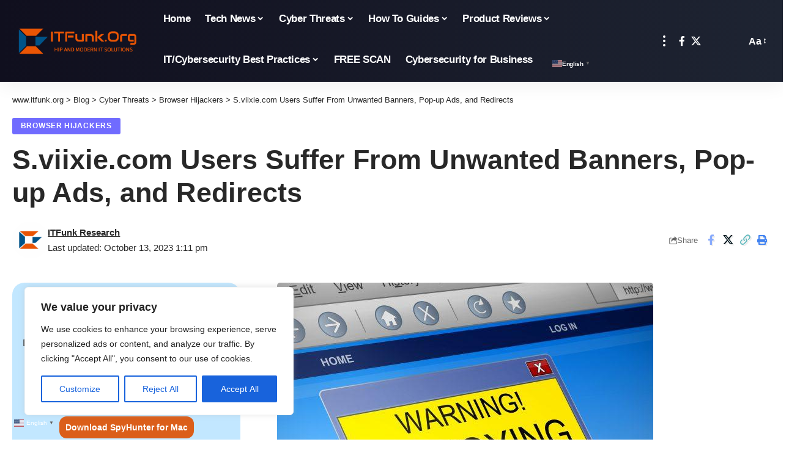

--- FILE ---
content_type: text/html; charset=UTF-8
request_url: https://www.itfunk.org/cyber-threats/browser-hijackers/s-viixie-com-users-suffer-from-unwanted-banners-pop-up-ads-and-redirects/
body_size: 35434
content:
<!DOCTYPE html>
<html lang="en-US" prefix="og: https://ogp.me/ns#">
<head>
    <meta charset="UTF-8" />
    <meta http-equiv="X-UA-Compatible" content="IE=edge" />
	<meta name="viewport" content="width=device-width, initial-scale=1.0" />
    <link rel="profile" href="https://gmpg.org/xfn/11" />
	<meta name="uri-translation" content="on" /><link rel="alternate" hreflang="en" href="https://www.itfunk.org/cyber-threats/browser-hijackers/s-viixie-com-users-suffer-from-unwanted-banners-pop-up-ads-and-redirects/" />
<link rel="alternate" hreflang="zh-CN" href="https://www.itfunk.org/zh-CN/cyber-threats/browser-hijackers/s-viixie-com-users-suffer-from-unwanted-banners-pop-up-ads-and-redirects/" />
<link rel="alternate" hreflang="zh-TW" href="https://www.itfunk.org/zh-TW/cyber-threats/browser-hijackers/s-viixie-com-users-suffer-from-unwanted-banners-pop-up-ads-and-redirects/" />
<link rel="alternate" hreflang="nl" href="https://www.itfunk.org/nl/cyber-threats/browser-hijackers/s-viixie-com-users-suffer-from-unwanted-banners-pop-up-ads-and-redirects/" />
<link rel="alternate" hreflang="fr" href="https://www.itfunk.org/fr/cyber-threats/browser-hijackers/s-viixie-com-users-suffer-from-unwanted-banners-pop-up-ads-and-redirects/" />
<link rel="alternate" hreflang="de" href="https://www.itfunk.org/de/cyber-threats/browser-hijackers/s-viixie-com-users-suffer-from-unwanted-banners-pop-up-ads-and-redirects/" />
<link rel="alternate" hreflang="hi" href="https://www.itfunk.org/hi/cyber-threats/browser-hijackers/s-viixie-com-users-suffer-from-unwanted-banners-pop-up-ads-and-redirects/" />
<link rel="alternate" hreflang="id" href="https://www.itfunk.org/id/cyber-threats/browser-hijackers/s-viixie-com-users-suffer-from-unwanted-banners-pop-up-ads-and-redirects/" />
<link rel="alternate" hreflang="ja" href="https://www.itfunk.org/ja/cyber-threats/browser-hijackers/s-viixie-com-users-suffer-from-unwanted-banners-pop-up-ads-and-redirects/" />
<link rel="alternate" hreflang="pl" href="https://www.itfunk.org/pl/cyber-threats/browser-hijackers/s-viixie-com-users-suffer-from-unwanted-banners-pop-up-ads-and-redirects/" />
<link rel="alternate" hreflang="pt" href="https://www.itfunk.org/pt/cyber-threats/browser-hijackers/s-viixie-com-users-suffer-from-unwanted-banners-pop-up-ads-and-redirects/" />
<link rel="alternate" hreflang="ru" href="https://www.itfunk.org/ru/cyber-threats/browser-hijackers/s-viixie-com-users-suffer-from-unwanted-banners-pop-up-ads-and-redirects/" />
<link rel="alternate" hreflang="sv" href="https://www.itfunk.org/sv/cyber-threats/browser-hijackers/s-viixie-com-users-suffer-from-unwanted-banners-pop-up-ads-and-redirects/" />
<link rel="alternate" hreflang="tr" href="https://www.itfunk.org/tr/cyber-threats/browser-hijackers/s-viixie-com-users-suffer-from-unwanted-banners-pop-up-ads-and-redirects/" />
<link rel="alternate" hreflang="uk" href="https://www.itfunk.org/uk/cyber-threats/browser-hijackers/s-viixie-com-users-suffer-from-unwanted-banners-pop-up-ads-and-redirects/" />
<link rel="alternate" hreflang="vi" href="https://www.itfunk.org/vi/cyber-threats/browser-hijackers/s-viixie-com-users-suffer-from-unwanted-banners-pop-up-ads-and-redirects/" />

<!-- Search Engine Optimization by Rank Math - https://rankmath.com/ -->
<title>S.viixie.com Users Suffer From Unwanted Banners, Pop-up Ads, and Redirects - www.itfunk.org</title>
<meta name="description" content="Browser Hijackers, S.viixie.com is a browser hijacker that displays a parade of unwanted online ads, and redirects users to unknown sites, among other"/>
<meta name="robots" content="follow, index, max-snippet:-1, max-video-preview:-1, max-image-preview:large"/>
<link rel="canonical" href="https://www.itfunk.org/cyber-threats/browser-hijackers/s-viixie-com-users-suffer-from-unwanted-banners-pop-up-ads-and-redirects/" />
<meta property="og:locale" content="en_US" />
<meta property="og:type" content="article" />
<meta property="og:title" content="S.viixie.com Users Suffer From Unwanted Banners, Pop-up Ads, and Redirects - www.itfunk.org" />
<meta property="og:description" content="Browser Hijackers, S.viixie.com is a browser hijacker that displays a parade of unwanted online ads, and redirects users to unknown sites, among other" />
<meta property="og:url" content="https://www.itfunk.org/cyber-threats/browser-hijackers/s-viixie-com-users-suffer-from-unwanted-banners-pop-up-ads-and-redirects/" />
<meta property="og:site_name" content="www.itfunk.org" />
<meta property="article:tag" content="Browser Hijackers" />
<meta property="article:tag" content="Pop Ups" />
<meta property="article:tag" content="Push Notifications" />
<meta property="article:tag" content="Redirects" />
<meta property="article:section" content="Browser Hijackers" />
<meta property="og:updated_time" content="2023-10-13T13:11:10+00:00" />
<meta property="og:image" content="https://cdn.itfunk.org/wp-content/uploads/2023/10/popup-01-1024x872.jpg" />
<meta property="og:image:secure_url" content="https://cdn.itfunk.org/wp-content/uploads/2023/10/popup-01-1024x872.jpg" />
<meta property="og:image:width" content="1024" />
<meta property="og:image:height" content="872" />
<meta property="og:image:alt" content="S.viixie.com Users Suffer From Unwanted Banners, Pop-up Ads, and Redirects" />
<meta property="og:image:type" content="image/jpeg" />
<meta property="article:published_time" content="2023-10-13T13:11:09+00:00" />
<meta property="article:modified_time" content="2023-10-13T13:11:10+00:00" />
<meta name="twitter:card" content="summary_large_image" />
<meta name="twitter:title" content="S.viixie.com Users Suffer From Unwanted Banners, Pop-up Ads, and Redirects - www.itfunk.org" />
<meta name="twitter:description" content="Browser Hijackers, S.viixie.com is a browser hijacker that displays a parade of unwanted online ads, and redirects users to unknown sites, among other" />
<meta name="twitter:image" content="https://cdn.itfunk.org/wp-content/uploads/2023/10/popup-01-1024x872.jpg" />
<meta name="twitter:label1" content="Written by" />
<meta name="twitter:data1" content="ITFunk Research" />
<meta name="twitter:label2" content="Time to read" />
<meta name="twitter:data2" content="1 minute" />
<script type="application/ld+json" class="rank-math-schema">{"@context":"https://schema.org","@graph":[{"@type":["NewsMediaOrganization","Organization"],"@id":"https://www.itfunk.org/#organization","name":"www.itfunk.org","url":"https://www.itfunk.org"},{"@type":"WebSite","@id":"https://www.itfunk.org/#website","url":"https://www.itfunk.org","name":"www.itfunk.org","alternateName":"itfunk","publisher":{"@id":"https://www.itfunk.org/#organization"},"inLanguage":"en-US"},{"@type":"ImageObject","@id":"https://cdn.itfunk.org/wp-content/uploads/2023/10/popup-01-scaled.jpg","url":"https://cdn.itfunk.org/wp-content/uploads/2023/10/popup-01-scaled.jpg","width":"2560","height":"2181","inLanguage":"en-US"},{"@type":"BreadcrumbList","@id":"https://www.itfunk.org/cyber-threats/browser-hijackers/s-viixie-com-users-suffer-from-unwanted-banners-pop-up-ads-and-redirects/#breadcrumb","itemListElement":[{"@type":"ListItem","position":"1","item":{"@id":"https://www.itfunk.org","name":"Home"}},{"@type":"ListItem","position":"2","item":{"@id":"https://www.itfunk.org/cyber-threats/browser-hijackers/s-viixie-com-users-suffer-from-unwanted-banners-pop-up-ads-and-redirects/","name":"S.viixie.com\u00a0Users Suffer From Unwanted Banners, Pop-up Ads, and Redirects"}}]},{"@type":"WebPage","@id":"https://www.itfunk.org/cyber-threats/browser-hijackers/s-viixie-com-users-suffer-from-unwanted-banners-pop-up-ads-and-redirects/#webpage","url":"https://www.itfunk.org/cyber-threats/browser-hijackers/s-viixie-com-users-suffer-from-unwanted-banners-pop-up-ads-and-redirects/","name":"S.viixie.com\u00a0Users Suffer From Unwanted Banners, Pop-up Ads, and Redirects - www.itfunk.org","datePublished":"2023-10-13T13:11:09+00:00","dateModified":"2023-10-13T13:11:10+00:00","isPartOf":{"@id":"https://www.itfunk.org/#website"},"primaryImageOfPage":{"@id":"https://cdn.itfunk.org/wp-content/uploads/2023/10/popup-01-scaled.jpg"},"inLanguage":"en-US","breadcrumb":{"@id":"https://www.itfunk.org/cyber-threats/browser-hijackers/s-viixie-com-users-suffer-from-unwanted-banners-pop-up-ads-and-redirects/#breadcrumb"}},{"@type":"Person","@id":"https://www.itfunk.org/author/itfunk-research/","name":"ITFunk Research","url":"https://www.itfunk.org/author/itfunk-research/","image":{"@type":"ImageObject","@id":"https://cdn.itfunk.org/wp-content/uploads/2023/07/cropped-itf-logo-symbol-png-150x150.png","url":"https://cdn.itfunk.org/wp-content/uploads/2023/07/cropped-itf-logo-symbol-png-150x150.png","caption":"ITFunk Research","inLanguage":"en-US"},"worksFor":{"@id":"https://www.itfunk.org/#organization"}},{"@type":"BlogPosting","headline":"S.viixie.com\u00a0Users Suffer From Unwanted Banners, Pop-up Ads, and Redirects - www.itfunk.org","datePublished":"2023-10-13T13:11:09+00:00","dateModified":"2023-10-13T13:11:10+00:00","author":{"@id":"https://www.itfunk.org/author/itfunk-research/","name":"ITFunk Research"},"publisher":{"@id":"https://www.itfunk.org/#organization"},"description":"Browser Hijackers, S.viixie.com\u00a0is a browser hijacker that displays a parade of unwanted online ads, and redirects users to unknown sites, among other","name":"S.viixie.com\u00a0Users Suffer From Unwanted Banners, Pop-up Ads, and Redirects - www.itfunk.org","@id":"https://www.itfunk.org/cyber-threats/browser-hijackers/s-viixie-com-users-suffer-from-unwanted-banners-pop-up-ads-and-redirects/#richSnippet","isPartOf":{"@id":"https://www.itfunk.org/cyber-threats/browser-hijackers/s-viixie-com-users-suffer-from-unwanted-banners-pop-up-ads-and-redirects/#webpage"},"image":{"@id":"https://cdn.itfunk.org/wp-content/uploads/2023/10/popup-01-scaled.jpg"},"inLanguage":"en-US","mainEntityOfPage":{"@id":"https://www.itfunk.org/cyber-threats/browser-hijackers/s-viixie-com-users-suffer-from-unwanted-banners-pop-up-ads-and-redirects/#webpage"}}]}</script>
<!-- /Rank Math WordPress SEO plugin -->

<link rel='dns-prefetch' href='//www.googletagmanager.com' />
<link rel='preconnect' href='https://cdn.itfunk.org' />
<link rel="alternate" type="application/rss+xml" title="www.itfunk.org &raquo; Feed" href="https://www.itfunk.org/feed/" />
<link rel="alternate" type="application/rss+xml" title="www.itfunk.org &raquo; Comments Feed" href="https://www.itfunk.org/comments/feed/" />
<link rel="alternate" type="application/rss+xml" title="www.itfunk.org &raquo; S.viixie.com Users Suffer From Unwanted Banners, Pop-up Ads, and Redirects Comments Feed" href="https://www.itfunk.org/cyber-threats/browser-hijackers/s-viixie-com-users-suffer-from-unwanted-banners-pop-up-ads-and-redirects/feed/" />
<link rel="alternate" title="oEmbed (JSON)" type="application/json+oembed" href="https://www.itfunk.org/wp-json/oembed/1.0/embed?url=https%3A%2F%2Fwww.itfunk.org%2Fcyber-threats%2Fbrowser-hijackers%2Fs-viixie-com-users-suffer-from-unwanted-banners-pop-up-ads-and-redirects%2F" />
<link rel="alternate" title="oEmbed (XML)" type="text/xml+oembed" href="https://www.itfunk.org/wp-json/oembed/1.0/embed?url=https%3A%2F%2Fwww.itfunk.org%2Fcyber-threats%2Fbrowser-hijackers%2Fs-viixie-com-users-suffer-from-unwanted-banners-pop-up-ads-and-redirects%2F&#038;format=xml" />
			<link rel="pingback" href="https://www.itfunk.org/xmlrpc.php"/>
		<script type="application/ld+json">{
    "@context": "https://schema.org",
    "@type": "Organization",
    "legalName": "www.itfunk.org",
    "url": "https://www.itfunk.org/",
    "logo": "https://cdn.itfunk.org/wp-content/uploads/2025/03/itfunkorg-main-logo-transparent-60_01.png"
}</script>
<style id='wp-img-auto-sizes-contain-inline-css'>
img:is([sizes=auto i],[sizes^="auto," i]){contain-intrinsic-size:3000px 1500px}
/*# sourceURL=wp-img-auto-sizes-contain-inline-css */
</style>
<style id='classic-theme-styles-inline-css'>
/*! This file is auto-generated */
.wp-block-button__link{color:#fff;background-color:#32373c;border-radius:9999px;box-shadow:none;text-decoration:none;padding:calc(.667em + 2px) calc(1.333em + 2px);font-size:1.125em}.wp-block-file__button{background:#32373c;color:#fff;text-decoration:none}
/*# sourceURL=/wp-includes/css/classic-themes.min.css */
</style>
<style id='global-styles-inline-css'>
:root{--wp--preset--aspect-ratio--square: 1;--wp--preset--aspect-ratio--4-3: 4/3;--wp--preset--aspect-ratio--3-4: 3/4;--wp--preset--aspect-ratio--3-2: 3/2;--wp--preset--aspect-ratio--2-3: 2/3;--wp--preset--aspect-ratio--16-9: 16/9;--wp--preset--aspect-ratio--9-16: 9/16;--wp--preset--color--black: #000000;--wp--preset--color--cyan-bluish-gray: #abb8c3;--wp--preset--color--white: #ffffff;--wp--preset--color--pale-pink: #f78da7;--wp--preset--color--vivid-red: #cf2e2e;--wp--preset--color--luminous-vivid-orange: #ff6900;--wp--preset--color--luminous-vivid-amber: #fcb900;--wp--preset--color--light-green-cyan: #7bdcb5;--wp--preset--color--vivid-green-cyan: #00d084;--wp--preset--color--pale-cyan-blue: #8ed1fc;--wp--preset--color--vivid-cyan-blue: #0693e3;--wp--preset--color--vivid-purple: #9b51e0;--wp--preset--gradient--vivid-cyan-blue-to-vivid-purple: linear-gradient(135deg,rgb(6,147,227) 0%,rgb(155,81,224) 100%);--wp--preset--gradient--light-green-cyan-to-vivid-green-cyan: linear-gradient(135deg,rgb(122,220,180) 0%,rgb(0,208,130) 100%);--wp--preset--gradient--luminous-vivid-amber-to-luminous-vivid-orange: linear-gradient(135deg,rgb(252,185,0) 0%,rgb(255,105,0) 100%);--wp--preset--gradient--luminous-vivid-orange-to-vivid-red: linear-gradient(135deg,rgb(255,105,0) 0%,rgb(207,46,46) 100%);--wp--preset--gradient--very-light-gray-to-cyan-bluish-gray: linear-gradient(135deg,rgb(238,238,238) 0%,rgb(169,184,195) 100%);--wp--preset--gradient--cool-to-warm-spectrum: linear-gradient(135deg,rgb(74,234,220) 0%,rgb(151,120,209) 20%,rgb(207,42,186) 40%,rgb(238,44,130) 60%,rgb(251,105,98) 80%,rgb(254,248,76) 100%);--wp--preset--gradient--blush-light-purple: linear-gradient(135deg,rgb(255,206,236) 0%,rgb(152,150,240) 100%);--wp--preset--gradient--blush-bordeaux: linear-gradient(135deg,rgb(254,205,165) 0%,rgb(254,45,45) 50%,rgb(107,0,62) 100%);--wp--preset--gradient--luminous-dusk: linear-gradient(135deg,rgb(255,203,112) 0%,rgb(199,81,192) 50%,rgb(65,88,208) 100%);--wp--preset--gradient--pale-ocean: linear-gradient(135deg,rgb(255,245,203) 0%,rgb(182,227,212) 50%,rgb(51,167,181) 100%);--wp--preset--gradient--electric-grass: linear-gradient(135deg,rgb(202,248,128) 0%,rgb(113,206,126) 100%);--wp--preset--gradient--midnight: linear-gradient(135deg,rgb(2,3,129) 0%,rgb(40,116,252) 100%);--wp--preset--font-size--small: 13px;--wp--preset--font-size--medium: 20px;--wp--preset--font-size--large: 36px;--wp--preset--font-size--x-large: 42px;--wp--preset--spacing--20: 0.44rem;--wp--preset--spacing--30: 0.67rem;--wp--preset--spacing--40: 1rem;--wp--preset--spacing--50: 1.5rem;--wp--preset--spacing--60: 2.25rem;--wp--preset--spacing--70: 3.38rem;--wp--preset--spacing--80: 5.06rem;--wp--preset--shadow--natural: 6px 6px 9px rgba(0, 0, 0, 0.2);--wp--preset--shadow--deep: 12px 12px 50px rgba(0, 0, 0, 0.4);--wp--preset--shadow--sharp: 6px 6px 0px rgba(0, 0, 0, 0.2);--wp--preset--shadow--outlined: 6px 6px 0px -3px rgb(255, 255, 255), 6px 6px rgb(0, 0, 0);--wp--preset--shadow--crisp: 6px 6px 0px rgb(0, 0, 0);}:where(.is-layout-flex){gap: 0.5em;}:where(.is-layout-grid){gap: 0.5em;}body .is-layout-flex{display: flex;}.is-layout-flex{flex-wrap: wrap;align-items: center;}.is-layout-flex > :is(*, div){margin: 0;}body .is-layout-grid{display: grid;}.is-layout-grid > :is(*, div){margin: 0;}:where(.wp-block-columns.is-layout-flex){gap: 2em;}:where(.wp-block-columns.is-layout-grid){gap: 2em;}:where(.wp-block-post-template.is-layout-flex){gap: 1.25em;}:where(.wp-block-post-template.is-layout-grid){gap: 1.25em;}.has-black-color{color: var(--wp--preset--color--black) !important;}.has-cyan-bluish-gray-color{color: var(--wp--preset--color--cyan-bluish-gray) !important;}.has-white-color{color: var(--wp--preset--color--white) !important;}.has-pale-pink-color{color: var(--wp--preset--color--pale-pink) !important;}.has-vivid-red-color{color: var(--wp--preset--color--vivid-red) !important;}.has-luminous-vivid-orange-color{color: var(--wp--preset--color--luminous-vivid-orange) !important;}.has-luminous-vivid-amber-color{color: var(--wp--preset--color--luminous-vivid-amber) !important;}.has-light-green-cyan-color{color: var(--wp--preset--color--light-green-cyan) !important;}.has-vivid-green-cyan-color{color: var(--wp--preset--color--vivid-green-cyan) !important;}.has-pale-cyan-blue-color{color: var(--wp--preset--color--pale-cyan-blue) !important;}.has-vivid-cyan-blue-color{color: var(--wp--preset--color--vivid-cyan-blue) !important;}.has-vivid-purple-color{color: var(--wp--preset--color--vivid-purple) !important;}.has-black-background-color{background-color: var(--wp--preset--color--black) !important;}.has-cyan-bluish-gray-background-color{background-color: var(--wp--preset--color--cyan-bluish-gray) !important;}.has-white-background-color{background-color: var(--wp--preset--color--white) !important;}.has-pale-pink-background-color{background-color: var(--wp--preset--color--pale-pink) !important;}.has-vivid-red-background-color{background-color: var(--wp--preset--color--vivid-red) !important;}.has-luminous-vivid-orange-background-color{background-color: var(--wp--preset--color--luminous-vivid-orange) !important;}.has-luminous-vivid-amber-background-color{background-color: var(--wp--preset--color--luminous-vivid-amber) !important;}.has-light-green-cyan-background-color{background-color: var(--wp--preset--color--light-green-cyan) !important;}.has-vivid-green-cyan-background-color{background-color: var(--wp--preset--color--vivid-green-cyan) !important;}.has-pale-cyan-blue-background-color{background-color: var(--wp--preset--color--pale-cyan-blue) !important;}.has-vivid-cyan-blue-background-color{background-color: var(--wp--preset--color--vivid-cyan-blue) !important;}.has-vivid-purple-background-color{background-color: var(--wp--preset--color--vivid-purple) !important;}.has-black-border-color{border-color: var(--wp--preset--color--black) !important;}.has-cyan-bluish-gray-border-color{border-color: var(--wp--preset--color--cyan-bluish-gray) !important;}.has-white-border-color{border-color: var(--wp--preset--color--white) !important;}.has-pale-pink-border-color{border-color: var(--wp--preset--color--pale-pink) !important;}.has-vivid-red-border-color{border-color: var(--wp--preset--color--vivid-red) !important;}.has-luminous-vivid-orange-border-color{border-color: var(--wp--preset--color--luminous-vivid-orange) !important;}.has-luminous-vivid-amber-border-color{border-color: var(--wp--preset--color--luminous-vivid-amber) !important;}.has-light-green-cyan-border-color{border-color: var(--wp--preset--color--light-green-cyan) !important;}.has-vivid-green-cyan-border-color{border-color: var(--wp--preset--color--vivid-green-cyan) !important;}.has-pale-cyan-blue-border-color{border-color: var(--wp--preset--color--pale-cyan-blue) !important;}.has-vivid-cyan-blue-border-color{border-color: var(--wp--preset--color--vivid-cyan-blue) !important;}.has-vivid-purple-border-color{border-color: var(--wp--preset--color--vivid-purple) !important;}.has-vivid-cyan-blue-to-vivid-purple-gradient-background{background: var(--wp--preset--gradient--vivid-cyan-blue-to-vivid-purple) !important;}.has-light-green-cyan-to-vivid-green-cyan-gradient-background{background: var(--wp--preset--gradient--light-green-cyan-to-vivid-green-cyan) !important;}.has-luminous-vivid-amber-to-luminous-vivid-orange-gradient-background{background: var(--wp--preset--gradient--luminous-vivid-amber-to-luminous-vivid-orange) !important;}.has-luminous-vivid-orange-to-vivid-red-gradient-background{background: var(--wp--preset--gradient--luminous-vivid-orange-to-vivid-red) !important;}.has-very-light-gray-to-cyan-bluish-gray-gradient-background{background: var(--wp--preset--gradient--very-light-gray-to-cyan-bluish-gray) !important;}.has-cool-to-warm-spectrum-gradient-background{background: var(--wp--preset--gradient--cool-to-warm-spectrum) !important;}.has-blush-light-purple-gradient-background{background: var(--wp--preset--gradient--blush-light-purple) !important;}.has-blush-bordeaux-gradient-background{background: var(--wp--preset--gradient--blush-bordeaux) !important;}.has-luminous-dusk-gradient-background{background: var(--wp--preset--gradient--luminous-dusk) !important;}.has-pale-ocean-gradient-background{background: var(--wp--preset--gradient--pale-ocean) !important;}.has-electric-grass-gradient-background{background: var(--wp--preset--gradient--electric-grass) !important;}.has-midnight-gradient-background{background: var(--wp--preset--gradient--midnight) !important;}.has-small-font-size{font-size: var(--wp--preset--font-size--small) !important;}.has-medium-font-size{font-size: var(--wp--preset--font-size--medium) !important;}.has-large-font-size{font-size: var(--wp--preset--font-size--large) !important;}.has-x-large-font-size{font-size: var(--wp--preset--font-size--x-large) !important;}
:where(.wp-block-post-template.is-layout-flex){gap: 1.25em;}:where(.wp-block-post-template.is-layout-grid){gap: 1.25em;}
:where(.wp-block-term-template.is-layout-flex){gap: 1.25em;}:where(.wp-block-term-template.is-layout-grid){gap: 1.25em;}
:where(.wp-block-columns.is-layout-flex){gap: 2em;}:where(.wp-block-columns.is-layout-grid){gap: 2em;}
:root :where(.wp-block-pullquote){font-size: 1.5em;line-height: 1.6;}
/*# sourceURL=global-styles-inline-css */
</style>
<style id='wpxpo-global-style-inline-css'>
:root { --preset-color1: #037fff --preset-color2: #026fe0 --preset-color3: #071323 --preset-color4: #132133 --preset-color5: #34495e --preset-color6: #787676 --preset-color7: #f0f2f3 --preset-color8: #f8f9fa --preset-color9: #ffffff }
/*# sourceURL=wpxpo-global-style-inline-css */
</style>
<style id='ultp-preset-colors-style-inline-css'>
:root { --postx_preset_Base_1_color: #f4f4ff; --postx_preset_Base_2_color: #dddff8; --postx_preset_Base_3_color: #B4B4D6; --postx_preset_Primary_color: #3323f0; --postx_preset_Secondary_color: #4a5fff; --postx_preset_Tertiary_color: #FFFFFF; --postx_preset_Contrast_3_color: #545472; --postx_preset_Contrast_2_color: #262657; --postx_preset_Contrast_1_color: #10102e; --postx_preset_Over_Primary_color: #ffffff;  }
/*# sourceURL=ultp-preset-colors-style-inline-css */
</style>
<style id='ultp-preset-gradient-style-inline-css'>
:root { --postx_preset_Primary_to_Secondary_to_Right_gradient: linear-gradient(90deg, var(--postx_preset_Primary_color) 0%, var(--postx_preset_Secondary_color) 100%); --postx_preset_Primary_to_Secondary_to_Bottom_gradient: linear-gradient(180deg, var(--postx_preset_Primary_color) 0%, var(--postx_preset_Secondary_color) 100%); --postx_preset_Secondary_to_Primary_to_Right_gradient: linear-gradient(90deg, var(--postx_preset_Secondary_color) 0%, var(--postx_preset_Primary_color) 100%); --postx_preset_Secondary_to_Primary_to_Bottom_gradient: linear-gradient(180deg, var(--postx_preset_Secondary_color) 0%, var(--postx_preset_Primary_color) 100%); --postx_preset_Cold_Evening_gradient: linear-gradient(0deg, rgb(12, 52, 131) 0%, rgb(162, 182, 223) 100%, rgb(107, 140, 206) 100%, rgb(162, 182, 223) 100%); --postx_preset_Purple_Division_gradient: linear-gradient(0deg, rgb(112, 40, 228) 0%, rgb(229, 178, 202) 100%); --postx_preset_Over_Sun_gradient: linear-gradient(60deg, rgb(171, 236, 214) 0%, rgb(251, 237, 150) 100%); --postx_preset_Morning_Salad_gradient: linear-gradient(-255deg, rgb(183, 248, 219) 0%, rgb(80, 167, 194) 100%); --postx_preset_Fabled_Sunset_gradient: linear-gradient(-270deg, rgb(35, 21, 87) 0%, rgb(68, 16, 122) 29%, rgb(255, 19, 97) 67%, rgb(255, 248, 0) 100%);  }
/*# sourceURL=ultp-preset-gradient-style-inline-css */
</style>
<style id='ultp-preset-typo-style-inline-css'>
@import url('https://fonts.googleapis.com/css?family=Roboto:100,100i,300,300i,400,400i,500,500i,700,700i,900,900i'); :root { --postx_preset_Heading_typo_font_family: Roboto; --postx_preset_Heading_typo_font_family_type: sans-serif; --postx_preset_Heading_typo_font_weight: 600; --postx_preset_Heading_typo_text_transform: capitalize; --postx_preset_Body_and_Others_typo_font_family: Roboto; --postx_preset_Body_and_Others_typo_font_family_type: sans-serif; --postx_preset_Body_and_Others_typo_font_weight: 400; --postx_preset_Body_and_Others_typo_text_transform: lowercase; --postx_preset_body_typo_font_size_lg: 16px; --postx_preset_paragraph_1_typo_font_size_lg: 12px; --postx_preset_paragraph_2_typo_font_size_lg: 12px; --postx_preset_paragraph_3_typo_font_size_lg: 12px; --postx_preset_heading_h1_typo_font_size_lg: 42px; --postx_preset_heading_h2_typo_font_size_lg: 36px; --postx_preset_heading_h3_typo_font_size_lg: 30px; --postx_preset_heading_h4_typo_font_size_lg: 24px; --postx_preset_heading_h5_typo_font_size_lg: 20px; --postx_preset_heading_h6_typo_font_size_lg: 16px; }
/*# sourceURL=ultp-preset-typo-style-inline-css */
</style>
<link rel='stylesheet' id='wpo_min-header-0-css' href='https://www.itfunk.org/wp-content/cache/wpo-minify/1766428515/assets/wpo-minify-header-ede230bd.min.css' media='all' />
<script id="wpo_min-header-0-js-extra">
var _ckyConfig = {"_ipData":[],"_assetsURL":"https://www.itfunk.org/wp-content/plugins/cookie-law-info/lite/frontend/images/","_publicURL":"https://www.itfunk.org","_expiry":"365","_categories":[{"name":"Necessary","slug":"necessary","isNecessary":true,"ccpaDoNotSell":true,"cookies":[],"active":true,"defaultConsent":{"gdpr":true,"ccpa":true}},{"name":"Functional","slug":"functional","isNecessary":false,"ccpaDoNotSell":true,"cookies":[],"active":true,"defaultConsent":{"gdpr":false,"ccpa":false}},{"name":"Analytics","slug":"analytics","isNecessary":false,"ccpaDoNotSell":true,"cookies":[],"active":true,"defaultConsent":{"gdpr":false,"ccpa":false}},{"name":"Performance","slug":"performance","isNecessary":false,"ccpaDoNotSell":true,"cookies":[],"active":true,"defaultConsent":{"gdpr":false,"ccpa":false}},{"name":"Advertisement","slug":"advertisement","isNecessary":false,"ccpaDoNotSell":true,"cookies":[],"active":true,"defaultConsent":{"gdpr":false,"ccpa":false}}],"_activeLaw":"gdpr","_rootDomain":"","_block":"1","_showBanner":"1","_bannerConfig":{"settings":{"type":"box","preferenceCenterType":"popup","position":"bottom-left","applicableLaw":"gdpr"},"behaviours":{"reloadBannerOnAccept":true,"loadAnalyticsByDefault":false,"animations":{"onLoad":"animate","onHide":"sticky"}},"config":{"revisitConsent":{"status":true,"tag":"revisit-consent","position":"bottom-left","meta":{"url":"#"},"styles":{"background-color":"#0056A7"},"elements":{"title":{"type":"text","tag":"revisit-consent-title","status":true,"styles":{"color":"#0056a7"}}}},"preferenceCenter":{"toggle":{"status":true,"tag":"detail-category-toggle","type":"toggle","states":{"active":{"styles":{"background-color":"#1863DC"}},"inactive":{"styles":{"background-color":"#D0D5D2"}}}}},"categoryPreview":{"status":false,"toggle":{"status":true,"tag":"detail-category-preview-toggle","type":"toggle","states":{"active":{"styles":{"background-color":"#1863DC"}},"inactive":{"styles":{"background-color":"#D0D5D2"}}}}},"videoPlaceholder":{"status":true,"styles":{"background-color":"#000000","border-color":"#000000","color":"#ffffff"}},"readMore":{"status":false,"tag":"readmore-button","type":"link","meta":{"noFollow":true,"newTab":true},"styles":{"color":"#1863DC","background-color":"transparent","border-color":"transparent"}},"showMore":{"status":true,"tag":"show-desc-button","type":"button","styles":{"color":"#1863DC"}},"showLess":{"status":true,"tag":"hide-desc-button","type":"button","styles":{"color":"#1863DC"}},"alwaysActive":{"status":true,"tag":"always-active","styles":{"color":"#008000"}},"manualLinks":{"status":true,"tag":"manual-links","type":"link","styles":{"color":"#1863DC"}},"auditTable":{"status":true},"optOption":{"status":true,"toggle":{"status":true,"tag":"optout-option-toggle","type":"toggle","states":{"active":{"styles":{"background-color":"#1863dc"}},"inactive":{"styles":{"background-color":"#FFFFFF"}}}}}}},"_version":"3.3.9.1","_logConsent":"1","_tags":[{"tag":"accept-button","styles":{"color":"#FFFFFF","background-color":"#1863DC","border-color":"#1863DC"}},{"tag":"reject-button","styles":{"color":"#1863DC","background-color":"transparent","border-color":"#1863DC"}},{"tag":"settings-button","styles":{"color":"#1863DC","background-color":"transparent","border-color":"#1863DC"}},{"tag":"readmore-button","styles":{"color":"#1863DC","background-color":"transparent","border-color":"transparent"}},{"tag":"donotsell-button","styles":{"color":"#1863DC","background-color":"transparent","border-color":"transparent"}},{"tag":"show-desc-button","styles":{"color":"#1863DC"}},{"tag":"hide-desc-button","styles":{"color":"#1863DC"}},{"tag":"cky-always-active","styles":[]},{"tag":"cky-link","styles":[]},{"tag":"accept-button","styles":{"color":"#FFFFFF","background-color":"#1863DC","border-color":"#1863DC"}},{"tag":"revisit-consent","styles":{"background-color":"#0056A7"}}],"_shortCodes":[{"key":"cky_readmore","content":"\u003Ca href=\"#\" class=\"cky-policy\" aria-label=\"Cookie Policy\" target=\"_blank\" rel=\"noopener\" data-cky-tag=\"readmore-button\"\u003ECookie Policy\u003C/a\u003E","tag":"readmore-button","status":false,"attributes":{"rel":"nofollow","target":"_blank"}},{"key":"cky_show_desc","content":"\u003Cbutton class=\"cky-show-desc-btn\" data-cky-tag=\"show-desc-button\" aria-label=\"Show more\"\u003EShow more\u003C/button\u003E","tag":"show-desc-button","status":true,"attributes":[]},{"key":"cky_hide_desc","content":"\u003Cbutton class=\"cky-show-desc-btn\" data-cky-tag=\"hide-desc-button\" aria-label=\"Show less\"\u003EShow less\u003C/button\u003E","tag":"hide-desc-button","status":true,"attributes":[]},{"key":"cky_optout_show_desc","content":"[cky_optout_show_desc]","tag":"optout-show-desc-button","status":true,"attributes":[]},{"key":"cky_optout_hide_desc","content":"[cky_optout_hide_desc]","tag":"optout-hide-desc-button","status":true,"attributes":[]},{"key":"cky_category_toggle_label","content":"[cky_{{status}}_category_label] [cky_preference_{{category_slug}}_title]","tag":"","status":true,"attributes":[]},{"key":"cky_enable_category_label","content":"Enable","tag":"","status":true,"attributes":[]},{"key":"cky_disable_category_label","content":"Disable","tag":"","status":true,"attributes":[]},{"key":"cky_video_placeholder","content":"\u003Cdiv class=\"video-placeholder-normal\" data-cky-tag=\"video-placeholder\" id=\"[UNIQUEID]\"\u003E\u003Cp class=\"video-placeholder-text-normal\" data-cky-tag=\"placeholder-title\"\u003EPlease accept cookies to access this content\u003C/p\u003E\u003C/div\u003E","tag":"","status":true,"attributes":[]},{"key":"cky_enable_optout_label","content":"Enable","tag":"","status":true,"attributes":[]},{"key":"cky_disable_optout_label","content":"Disable","tag":"","status":true,"attributes":[]},{"key":"cky_optout_toggle_label","content":"[cky_{{status}}_optout_label] [cky_optout_option_title]","tag":"","status":true,"attributes":[]},{"key":"cky_optout_option_title","content":"Do Not Sell or Share My Personal Information","tag":"","status":true,"attributes":[]},{"key":"cky_optout_close_label","content":"Close","tag":"","status":true,"attributes":[]},{"key":"cky_preference_close_label","content":"Close","tag":"","status":true,"attributes":[]}],"_rtl":"","_language":"en","_providersToBlock":[]};
var _ckyStyles = {"css":".cky-overlay{background: #000000; opacity: 0.4; position: fixed; top: 0; left: 0; width: 100%; height: 100%; z-index: 99999999;}.cky-hide{display: none;}.cky-btn-revisit-wrapper{display: flex; align-items: center; justify-content: center; background: #0056a7; width: 45px; height: 45px; border-radius: 50%; position: fixed; z-index: 999999; cursor: pointer;}.cky-revisit-bottom-left{bottom: 15px; left: 15px;}.cky-revisit-bottom-right{bottom: 15px; right: 15px;}.cky-btn-revisit-wrapper .cky-btn-revisit{display: flex; align-items: center; justify-content: center; background: none; border: none; cursor: pointer; position: relative; margin: 0; padding: 0;}.cky-btn-revisit-wrapper .cky-btn-revisit img{max-width: fit-content; margin: 0; height: 30px; width: 30px;}.cky-revisit-bottom-left:hover::before{content: attr(data-tooltip); position: absolute; background: #4e4b66; color: #ffffff; left: calc(100% + 7px); font-size: 12px; line-height: 16px; width: max-content; padding: 4px 8px; border-radius: 4px;}.cky-revisit-bottom-left:hover::after{position: absolute; content: \"\"; border: 5px solid transparent; left: calc(100% + 2px); border-left-width: 0; border-right-color: #4e4b66;}.cky-revisit-bottom-right:hover::before{content: attr(data-tooltip); position: absolute; background: #4e4b66; color: #ffffff; right: calc(100% + 7px); font-size: 12px; line-height: 16px; width: max-content; padding: 4px 8px; border-radius: 4px;}.cky-revisit-bottom-right:hover::after{position: absolute; content: \"\"; border: 5px solid transparent; right: calc(100% + 2px); border-right-width: 0; border-left-color: #4e4b66;}.cky-revisit-hide{display: none;}.cky-consent-container{position: fixed; width: 440px; box-sizing: border-box; z-index: 9999999; border-radius: 6px;}.cky-consent-container .cky-consent-bar{background: #ffffff; border: 1px solid; padding: 20px 26px; box-shadow: 0 -1px 10px 0 #acabab4d; border-radius: 6px;}.cky-box-bottom-left{bottom: 40px; left: 40px;}.cky-box-bottom-right{bottom: 40px; right: 40px;}.cky-box-top-left{top: 40px; left: 40px;}.cky-box-top-right{top: 40px; right: 40px;}.cky-custom-brand-logo-wrapper .cky-custom-brand-logo{width: 100px; height: auto; margin: 0 0 12px 0;}.cky-notice .cky-title{color: #212121; font-weight: 700; font-size: 18px; line-height: 24px; margin: 0 0 12px 0;}.cky-notice-des *,.cky-preference-content-wrapper *,.cky-accordion-header-des *,.cky-gpc-wrapper .cky-gpc-desc *{font-size: 14px;}.cky-notice-des{color: #212121; font-size: 14px; line-height: 24px; font-weight: 400;}.cky-notice-des img{height: 25px; width: 25px;}.cky-consent-bar .cky-notice-des p,.cky-gpc-wrapper .cky-gpc-desc p,.cky-preference-body-wrapper .cky-preference-content-wrapper p,.cky-accordion-header-wrapper .cky-accordion-header-des p,.cky-cookie-des-table li div:last-child p{color: inherit; margin-top: 0; overflow-wrap: break-word;}.cky-notice-des P:last-child,.cky-preference-content-wrapper p:last-child,.cky-cookie-des-table li div:last-child p:last-child,.cky-gpc-wrapper .cky-gpc-desc p:last-child{margin-bottom: 0;}.cky-notice-des a.cky-policy,.cky-notice-des button.cky-policy{font-size: 14px; color: #1863dc; white-space: nowrap; cursor: pointer; background: transparent; border: 1px solid; text-decoration: underline;}.cky-notice-des button.cky-policy{padding: 0;}.cky-notice-des a.cky-policy:focus-visible,.cky-notice-des button.cky-policy:focus-visible,.cky-preference-content-wrapper .cky-show-desc-btn:focus-visible,.cky-accordion-header .cky-accordion-btn:focus-visible,.cky-preference-header .cky-btn-close:focus-visible,.cky-switch input[type=\"checkbox\"]:focus-visible,.cky-footer-wrapper a:focus-visible,.cky-btn:focus-visible{outline: 2px solid #1863dc; outline-offset: 2px;}.cky-btn:focus:not(:focus-visible),.cky-accordion-header .cky-accordion-btn:focus:not(:focus-visible),.cky-preference-content-wrapper .cky-show-desc-btn:focus:not(:focus-visible),.cky-btn-revisit-wrapper .cky-btn-revisit:focus:not(:focus-visible),.cky-preference-header .cky-btn-close:focus:not(:focus-visible),.cky-consent-bar .cky-banner-btn-close:focus:not(:focus-visible){outline: 0;}button.cky-show-desc-btn:not(:hover):not(:active){color: #1863dc; background: transparent;}button.cky-accordion-btn:not(:hover):not(:active),button.cky-banner-btn-close:not(:hover):not(:active),button.cky-btn-revisit:not(:hover):not(:active),button.cky-btn-close:not(:hover):not(:active){background: transparent;}.cky-consent-bar button:hover,.cky-modal.cky-modal-open button:hover,.cky-consent-bar button:focus,.cky-modal.cky-modal-open button:focus{text-decoration: none;}.cky-notice-btn-wrapper{display: flex; justify-content: flex-start; align-items: center; flex-wrap: wrap; margin-top: 16px;}.cky-notice-btn-wrapper .cky-btn{text-shadow: none; box-shadow: none;}.cky-btn{flex: auto; max-width: 100%; font-size: 14px; font-family: inherit; line-height: 24px; padding: 8px; font-weight: 500; margin: 0 8px 0 0; border-radius: 2px; cursor: pointer; text-align: center; text-transform: none; min-height: 0;}.cky-btn:hover{opacity: 0.8;}.cky-btn-customize{color: #1863dc; background: transparent; border: 2px solid #1863dc;}.cky-btn-reject{color: #1863dc; background: transparent; border: 2px solid #1863dc;}.cky-btn-accept{background: #1863dc; color: #ffffff; border: 2px solid #1863dc;}.cky-btn:last-child{margin-right: 0;}@media (max-width: 576px){.cky-box-bottom-left{bottom: 0; left: 0;}.cky-box-bottom-right{bottom: 0; right: 0;}.cky-box-top-left{top: 0; left: 0;}.cky-box-top-right{top: 0; right: 0;}}@media (max-width: 440px){.cky-box-bottom-left, .cky-box-bottom-right, .cky-box-top-left, .cky-box-top-right{width: 100%; max-width: 100%;}.cky-consent-container .cky-consent-bar{padding: 20px 0;}.cky-custom-brand-logo-wrapper, .cky-notice .cky-title, .cky-notice-des, .cky-notice-btn-wrapper{padding: 0 24px;}.cky-notice-des{max-height: 40vh; overflow-y: scroll;}.cky-notice-btn-wrapper{flex-direction: column; margin-top: 0;}.cky-btn{width: 100%; margin: 10px 0 0 0;}.cky-notice-btn-wrapper .cky-btn-customize{order: 2;}.cky-notice-btn-wrapper .cky-btn-reject{order: 3;}.cky-notice-btn-wrapper .cky-btn-accept{order: 1; margin-top: 16px;}}@media (max-width: 352px){.cky-notice .cky-title{font-size: 16px;}.cky-notice-des *{font-size: 12px;}.cky-notice-des, .cky-btn{font-size: 12px;}}.cky-modal.cky-modal-open{display: flex; visibility: visible; -webkit-transform: translate(-50%, -50%); -moz-transform: translate(-50%, -50%); -ms-transform: translate(-50%, -50%); -o-transform: translate(-50%, -50%); transform: translate(-50%, -50%); top: 50%; left: 50%; transition: all 1s ease;}.cky-modal{box-shadow: 0 32px 68px rgba(0, 0, 0, 0.3); margin: 0 auto; position: fixed; max-width: 100%; background: #ffffff; top: 50%; box-sizing: border-box; border-radius: 6px; z-index: 999999999; color: #212121; -webkit-transform: translate(-50%, 100%); -moz-transform: translate(-50%, 100%); -ms-transform: translate(-50%, 100%); -o-transform: translate(-50%, 100%); transform: translate(-50%, 100%); visibility: hidden; transition: all 0s ease;}.cky-preference-center{max-height: 79vh; overflow: hidden; width: 845px; overflow: hidden; flex: 1 1 0; display: flex; flex-direction: column; border-radius: 6px;}.cky-preference-header{display: flex; align-items: center; justify-content: space-between; padding: 22px 24px; border-bottom: 1px solid;}.cky-preference-header .cky-preference-title{font-size: 18px; font-weight: 700; line-height: 24px;}.cky-preference-header .cky-btn-close{margin: 0; cursor: pointer; vertical-align: middle; padding: 0; background: none; border: none; width: auto; height: auto; min-height: 0; line-height: 0; text-shadow: none; box-shadow: none;}.cky-preference-header .cky-btn-close img{margin: 0; height: 10px; width: 10px;}.cky-preference-body-wrapper{padding: 0 24px; flex: 1; overflow: auto; box-sizing: border-box;}.cky-preference-content-wrapper,.cky-gpc-wrapper .cky-gpc-desc{font-size: 14px; line-height: 24px; font-weight: 400; padding: 12px 0;}.cky-preference-content-wrapper{border-bottom: 1px solid;}.cky-preference-content-wrapper img{height: 25px; width: 25px;}.cky-preference-content-wrapper .cky-show-desc-btn{font-size: 14px; font-family: inherit; color: #1863dc; text-decoration: none; line-height: 24px; padding: 0; margin: 0; white-space: nowrap; cursor: pointer; background: transparent; border-color: transparent; text-transform: none; min-height: 0; text-shadow: none; box-shadow: none;}.cky-accordion-wrapper{margin-bottom: 10px;}.cky-accordion{border-bottom: 1px solid;}.cky-accordion:last-child{border-bottom: none;}.cky-accordion .cky-accordion-item{display: flex; margin-top: 10px;}.cky-accordion .cky-accordion-body{display: none;}.cky-accordion.cky-accordion-active .cky-accordion-body{display: block; padding: 0 22px; margin-bottom: 16px;}.cky-accordion-header-wrapper{cursor: pointer; width: 100%;}.cky-accordion-item .cky-accordion-header{display: flex; justify-content: space-between; align-items: center;}.cky-accordion-header .cky-accordion-btn{font-size: 16px; font-family: inherit; color: #212121; line-height: 24px; background: none; border: none; font-weight: 700; padding: 0; margin: 0; cursor: pointer; text-transform: none; min-height: 0; text-shadow: none; box-shadow: none;}.cky-accordion-header .cky-always-active{color: #008000; font-weight: 600; line-height: 24px; font-size: 14px;}.cky-accordion-header-des{font-size: 14px; line-height: 24px; margin: 10px 0 16px 0;}.cky-accordion-chevron{margin-right: 22px; position: relative; cursor: pointer;}.cky-accordion-chevron-hide{display: none;}.cky-accordion .cky-accordion-chevron i::before{content: \"\"; position: absolute; border-right: 1.4px solid; border-bottom: 1.4px solid; border-color: inherit; height: 6px; width: 6px; -webkit-transform: rotate(-45deg); -moz-transform: rotate(-45deg); -ms-transform: rotate(-45deg); -o-transform: rotate(-45deg); transform: rotate(-45deg); transition: all 0.2s ease-in-out; top: 8px;}.cky-accordion.cky-accordion-active .cky-accordion-chevron i::before{-webkit-transform: rotate(45deg); -moz-transform: rotate(45deg); -ms-transform: rotate(45deg); -o-transform: rotate(45deg); transform: rotate(45deg);}.cky-audit-table{background: #f4f4f4; border-radius: 6px;}.cky-audit-table .cky-empty-cookies-text{color: inherit; font-size: 12px; line-height: 24px; margin: 0; padding: 10px;}.cky-audit-table .cky-cookie-des-table{font-size: 12px; line-height: 24px; font-weight: normal; padding: 15px 10px; border-bottom: 1px solid; border-bottom-color: inherit; margin: 0;}.cky-audit-table .cky-cookie-des-table:last-child{border-bottom: none;}.cky-audit-table .cky-cookie-des-table li{list-style-type: none; display: flex; padding: 3px 0;}.cky-audit-table .cky-cookie-des-table li:first-child{padding-top: 0;}.cky-cookie-des-table li div:first-child{width: 100px; font-weight: 600; word-break: break-word; word-wrap: break-word;}.cky-cookie-des-table li div:last-child{flex: 1; word-break: break-word; word-wrap: break-word; margin-left: 8px;}.cky-footer-shadow{display: block; width: 100%; height: 40px; background: linear-gradient(180deg, rgba(255, 255, 255, 0) 0%, #ffffff 100%); position: absolute; bottom: calc(100% - 1px);}.cky-footer-wrapper{position: relative;}.cky-prefrence-btn-wrapper{display: flex; flex-wrap: wrap; align-items: center; justify-content: center; padding: 22px 24px; border-top: 1px solid;}.cky-prefrence-btn-wrapper .cky-btn{flex: auto; max-width: 100%; text-shadow: none; box-shadow: none;}.cky-btn-preferences{color: #1863dc; background: transparent; border: 2px solid #1863dc;}.cky-preference-header,.cky-preference-body-wrapper,.cky-preference-content-wrapper,.cky-accordion-wrapper,.cky-accordion,.cky-accordion-wrapper,.cky-footer-wrapper,.cky-prefrence-btn-wrapper{border-color: inherit;}@media (max-width: 845px){.cky-modal{max-width: calc(100% - 16px);}}@media (max-width: 576px){.cky-modal{max-width: 100%;}.cky-preference-center{max-height: 100vh;}.cky-prefrence-btn-wrapper{flex-direction: column;}.cky-accordion.cky-accordion-active .cky-accordion-body{padding-right: 0;}.cky-prefrence-btn-wrapper .cky-btn{width: 100%; margin: 10px 0 0 0;}.cky-prefrence-btn-wrapper .cky-btn-reject{order: 3;}.cky-prefrence-btn-wrapper .cky-btn-accept{order: 1; margin-top: 0;}.cky-prefrence-btn-wrapper .cky-btn-preferences{order: 2;}}@media (max-width: 425px){.cky-accordion-chevron{margin-right: 15px;}.cky-notice-btn-wrapper{margin-top: 0;}.cky-accordion.cky-accordion-active .cky-accordion-body{padding: 0 15px;}}@media (max-width: 352px){.cky-preference-header .cky-preference-title{font-size: 16px;}.cky-preference-header{padding: 16px 24px;}.cky-preference-content-wrapper *, .cky-accordion-header-des *{font-size: 12px;}.cky-preference-content-wrapper, .cky-preference-content-wrapper .cky-show-more, .cky-accordion-header .cky-always-active, .cky-accordion-header-des, .cky-preference-content-wrapper .cky-show-desc-btn, .cky-notice-des a.cky-policy{font-size: 12px;}.cky-accordion-header .cky-accordion-btn{font-size: 14px;}}.cky-switch{display: flex;}.cky-switch input[type=\"checkbox\"]{position: relative; width: 44px; height: 24px; margin: 0; background: #d0d5d2; -webkit-appearance: none; border-radius: 50px; cursor: pointer; outline: 0; border: none; top: 0;}.cky-switch input[type=\"checkbox\"]:checked{background: #1863dc;}.cky-switch input[type=\"checkbox\"]:before{position: absolute; content: \"\"; height: 20px; width: 20px; left: 2px; bottom: 2px; border-radius: 50%; background-color: white; -webkit-transition: 0.4s; transition: 0.4s; margin: 0;}.cky-switch input[type=\"checkbox\"]:after{display: none;}.cky-switch input[type=\"checkbox\"]:checked:before{-webkit-transform: translateX(20px); -ms-transform: translateX(20px); transform: translateX(20px);}@media (max-width: 425px){.cky-switch input[type=\"checkbox\"]{width: 38px; height: 21px;}.cky-switch input[type=\"checkbox\"]:before{height: 17px; width: 17px;}.cky-switch input[type=\"checkbox\"]:checked:before{-webkit-transform: translateX(17px); -ms-transform: translateX(17px); transform: translateX(17px);}}.cky-consent-bar .cky-banner-btn-close{position: absolute; right: 9px; top: 5px; background: none; border: none; cursor: pointer; padding: 0; margin: 0; min-height: 0; line-height: 0; height: auto; width: auto; text-shadow: none; box-shadow: none;}.cky-consent-bar .cky-banner-btn-close img{height: 9px; width: 9px; margin: 0;}.cky-notice-group{font-size: 14px; line-height: 24px; font-weight: 400; color: #212121;}.cky-notice-btn-wrapper .cky-btn-do-not-sell{font-size: 14px; line-height: 24px; padding: 6px 0; margin: 0; font-weight: 500; background: none; border-radius: 2px; border: none; cursor: pointer; text-align: left; color: #1863dc; background: transparent; border-color: transparent; box-shadow: none; text-shadow: none;}.cky-consent-bar .cky-banner-btn-close:focus-visible,.cky-notice-btn-wrapper .cky-btn-do-not-sell:focus-visible,.cky-opt-out-btn-wrapper .cky-btn:focus-visible,.cky-opt-out-checkbox-wrapper input[type=\"checkbox\"].cky-opt-out-checkbox:focus-visible{outline: 2px solid #1863dc; outline-offset: 2px;}@media (max-width: 440px){.cky-consent-container{width: 100%;}}@media (max-width: 352px){.cky-notice-des a.cky-policy, .cky-notice-btn-wrapper .cky-btn-do-not-sell{font-size: 12px;}}.cky-opt-out-wrapper{padding: 12px 0;}.cky-opt-out-wrapper .cky-opt-out-checkbox-wrapper{display: flex; align-items: center;}.cky-opt-out-checkbox-wrapper .cky-opt-out-checkbox-label{font-size: 16px; font-weight: 700; line-height: 24px; margin: 0 0 0 12px; cursor: pointer;}.cky-opt-out-checkbox-wrapper input[type=\"checkbox\"].cky-opt-out-checkbox{background-color: #ffffff; border: 1px solid black; width: 20px; height: 18.5px; margin: 0; -webkit-appearance: none; position: relative; display: flex; align-items: center; justify-content: center; border-radius: 2px; cursor: pointer;}.cky-opt-out-checkbox-wrapper input[type=\"checkbox\"].cky-opt-out-checkbox:checked{background-color: #1863dc; border: none;}.cky-opt-out-checkbox-wrapper input[type=\"checkbox\"].cky-opt-out-checkbox:checked::after{left: 6px; bottom: 4px; width: 7px; height: 13px; border: solid #ffffff; border-width: 0 3px 3px 0; border-radius: 2px; -webkit-transform: rotate(45deg); -ms-transform: rotate(45deg); transform: rotate(45deg); content: \"\"; position: absolute; box-sizing: border-box;}.cky-opt-out-checkbox-wrapper.cky-disabled .cky-opt-out-checkbox-label,.cky-opt-out-checkbox-wrapper.cky-disabled input[type=\"checkbox\"].cky-opt-out-checkbox{cursor: no-drop;}.cky-gpc-wrapper{margin: 0 0 0 32px;}.cky-footer-wrapper .cky-opt-out-btn-wrapper{display: flex; flex-wrap: wrap; align-items: center; justify-content: center; padding: 22px 24px;}.cky-opt-out-btn-wrapper .cky-btn{flex: auto; max-width: 100%; text-shadow: none; box-shadow: none;}.cky-opt-out-btn-wrapper .cky-btn-cancel{border: 1px solid #dedfe0; background: transparent; color: #858585;}.cky-opt-out-btn-wrapper .cky-btn-confirm{background: #1863dc; color: #ffffff; border: 1px solid #1863dc;}@media (max-width: 352px){.cky-opt-out-checkbox-wrapper .cky-opt-out-checkbox-label{font-size: 14px;}.cky-gpc-wrapper .cky-gpc-desc, .cky-gpc-wrapper .cky-gpc-desc *{font-size: 12px;}.cky-opt-out-checkbox-wrapper input[type=\"checkbox\"].cky-opt-out-checkbox{width: 16px; height: 16px;}.cky-opt-out-checkbox-wrapper input[type=\"checkbox\"].cky-opt-out-checkbox:checked::after{left: 5px; bottom: 4px; width: 3px; height: 9px;}.cky-gpc-wrapper{margin: 0 0 0 28px;}}.video-placeholder-youtube{background-size: 100% 100%; background-position: center; background-repeat: no-repeat; background-color: #b2b0b059; position: relative; display: flex; align-items: center; justify-content: center; max-width: 100%;}.video-placeholder-text-youtube{text-align: center; align-items: center; padding: 10px 16px; background-color: #000000cc; color: #ffffff; border: 1px solid; border-radius: 2px; cursor: pointer;}.video-placeholder-normal{background-image: url(\"/wp-content/plugins/cookie-law-info/lite/frontend/images/placeholder.svg\"); background-size: 80px; background-position: center; background-repeat: no-repeat; background-color: #b2b0b059; position: relative; display: flex; align-items: flex-end; justify-content: center; max-width: 100%;}.video-placeholder-text-normal{align-items: center; padding: 10px 16px; text-align: center; border: 1px solid; border-radius: 2px; cursor: pointer;}.cky-rtl{direction: rtl; text-align: right;}.cky-rtl .cky-banner-btn-close{left: 9px; right: auto;}.cky-rtl .cky-notice-btn-wrapper .cky-btn:last-child{margin-right: 8px;}.cky-rtl .cky-notice-btn-wrapper .cky-btn:first-child{margin-right: 0;}.cky-rtl .cky-notice-btn-wrapper{margin-left: 0; margin-right: 15px;}.cky-rtl .cky-prefrence-btn-wrapper .cky-btn{margin-right: 8px;}.cky-rtl .cky-prefrence-btn-wrapper .cky-btn:first-child{margin-right: 0;}.cky-rtl .cky-accordion .cky-accordion-chevron i::before{border: none; border-left: 1.4px solid; border-top: 1.4px solid; left: 12px;}.cky-rtl .cky-accordion.cky-accordion-active .cky-accordion-chevron i::before{-webkit-transform: rotate(-135deg); -moz-transform: rotate(-135deg); -ms-transform: rotate(-135deg); -o-transform: rotate(-135deg); transform: rotate(-135deg);}@media (max-width: 768px){.cky-rtl .cky-notice-btn-wrapper{margin-right: 0;}}@media (max-width: 576px){.cky-rtl .cky-notice-btn-wrapper .cky-btn:last-child{margin-right: 0;}.cky-rtl .cky-prefrence-btn-wrapper .cky-btn{margin-right: 0;}.cky-rtl .cky-accordion.cky-accordion-active .cky-accordion-body{padding: 0 22px 0 0;}}@media (max-width: 425px){.cky-rtl .cky-accordion.cky-accordion-active .cky-accordion-body{padding: 0 15px 0 0;}}.cky-rtl .cky-opt-out-btn-wrapper .cky-btn{margin-right: 12px;}.cky-rtl .cky-opt-out-btn-wrapper .cky-btn:first-child{margin-right: 0;}.cky-rtl .cky-opt-out-checkbox-wrapper .cky-opt-out-checkbox-label{margin: 0 12px 0 0;}"};
//# sourceURL=wpo_min-header-0-js-extra
</script>
<script defer src="https://www.itfunk.org/wp-content/cache/wpo-minify/1766428515/assets/wpo-minify-header-78431e1c.min.js" id="wpo_min-header-0-js"></script>
<link rel="preload" href="https://cdn.itfunk.org/wp-content/themes/foxiz/assets/fonts/icons.woff2?ver=2.5.0" as="font" type="font/woff2" crossorigin="anonymous"> <link rel="https://api.w.org/" href="https://www.itfunk.org/wp-json/" /><link rel="alternate" title="JSON" type="application/json" href="https://www.itfunk.org/wp-json/wp/v2/posts/3176" /><link rel="EditURI" type="application/rsd+xml" title="RSD" href="https://www.itfunk.org/xmlrpc.php?rsd" />
<meta name="generator" content="WordPress 6.9" />
<link rel='shortlink' href='https://www.itfunk.org/?p=3176' />
<style id="cky-style-inline">[data-cky-tag]{visibility:hidden;}</style>
		<!-- GA Google Analytics @ https://m0n.co/ga -->
		<script async src="https://www.googletagmanager.com/gtag/js?id=G-Z2DRYZ8EK4"></script>
		<script>
			window.dataLayer = window.dataLayer || [];
			function gtag(){dataLayer.push(arguments);}
			gtag('js', new Date());
			gtag('config', 'G-Z2DRYZ8EK4');
		</script>

	<meta name="generator" content="Site Kit by Google 1.170.0" /><script id="mcjs">!function(c,h,i,m,p){m=c.createElement(h),p=c.getElementsByTagName(h)[0],m.async=1,m.src=i,p.parentNode.insertBefore(m,p)}(document,"script","https://chimpstatic.com/mcjs-connected/js/users/4edaa5d8dc6b0304c80fb71f8/41e6717ab436cff92fece1584.js");</script><meta name="generator" content="Elementor 3.34.1; features: additional_custom_breakpoints; settings: css_print_method-external, google_font-enabled, font_display-swap">
				<!-- Google tag (gtag.js) -->
				<script async src="https://www.googletagmanager.com/gtag/js?id=G-Z2DRYZ8EK4"></script>
				<script> window.dataLayer = window.dataLayer || [];

                    function gtag() {
                        dataLayer.push(arguments);
                    }

                    gtag('js', new Date());
                    gtag('config', 'G-Z2DRYZ8EK4');
				</script>
			<script type="application/ld+json">{
    "@context": "https://schema.org",
    "@type": "WebSite",
    "@id": "https://www.itfunk.org/#website",
    "url": "https://www.itfunk.org/",
    "name": "www.itfunk.org",
    "potentialAction": {
        "@type": "SearchAction",
        "target": "https://www.itfunk.org/?s={search_term_string}",
        "query-input": "required name=search_term_string"
    }
}</script>
			<style>
				.e-con.e-parent:nth-of-type(n+4):not(.e-lazyloaded):not(.e-no-lazyload),
				.e-con.e-parent:nth-of-type(n+4):not(.e-lazyloaded):not(.e-no-lazyload) * {
					background-image: none !important;
				}
				@media screen and (max-height: 1024px) {
					.e-con.e-parent:nth-of-type(n+3):not(.e-lazyloaded):not(.e-no-lazyload),
					.e-con.e-parent:nth-of-type(n+3):not(.e-lazyloaded):not(.e-no-lazyload) * {
						background-image: none !important;
					}
				}
				@media screen and (max-height: 640px) {
					.e-con.e-parent:nth-of-type(n+2):not(.e-lazyloaded):not(.e-no-lazyload),
					.e-con.e-parent:nth-of-type(n+2):not(.e-lazyloaded):not(.e-no-lazyload) * {
						background-image: none !important;
					}
				}
			</style>
			<script id="google_gtagjs" src="https://www.googletagmanager.com/gtag/js?id=G-Z2DRYZ8EK4" async></script>
<script id="google_gtagjs-inline">
window.dataLayer = window.dataLayer || [];function gtag(){dataLayer.push(arguments);}gtag('js', new Date());gtag('config', 'G-Z2DRYZ8EK4', {} );
</script>
<link rel="icon" href="https://cdn.itfunk.org/wp-content/uploads/2023/09/cropped-itfunk-web-32x32.png" sizes="32x32" />
<link rel="icon" href="https://cdn.itfunk.org/wp-content/uploads/2023/09/cropped-itfunk-web-192x192.png" sizes="192x192" />
<link rel="apple-touch-icon" href="https://cdn.itfunk.org/wp-content/uploads/2023/09/cropped-itfunk-web-180x180.png" />
<meta name="msapplication-TileImage" content="https://cdn.itfunk.org/wp-content/uploads/2023/09/cropped-itfunk-web-270x270.png" />
		<style id="wp-custom-css">
			.menu-item-gtranslate > * {
  position: relative;
  display: flex;
  align-items: center;
  flex-wrap: nowrap;
  height: var(--nav-height);
  padding-right: var(--menu-item-spacing, 12px);
  padding-left: var(--menu-item-spacing, 12px);
  white-space: nowrap;
  color: var(--nav-color);
}		</style>
		</head>
<body class="wp-singular post-template-default single single-post postid-3176 single-format-standard wp-embed-responsive wp-theme-foxiz wp-child-theme-foxiz-child postx-page personalized-all elementor-default elementor-kit-5 menu-ani-1 hover-ani-1 btn-ani-1 btn-transform-2 is-rm-1 lmeta-dot loader-1 dark-sw-1 mtax-1 toc-smooth is-hd-1 is-standard-1 is-mstick yes-tstick is-backtop none-m-backtop  is-mstick" data-theme="default">
<div class="site-outer">
			<div id="site-header" class="header-wrap rb-section header-set-1 header-1 header-wrapper style-shadow has-quick-menu">
					<div class="reading-indicator"><span id="reading-progress"></span></div>
					<div id="navbar-outer" class="navbar-outer">
				<div id="sticky-holder" class="sticky-holder">
					<div class="navbar-wrap">
						<div class="rb-container edge-padding">
							<div class="navbar-inner">
								<div class="navbar-left">
											<div class="logo-wrap is-image-logo site-branding">
			<a href="https://www.itfunk.org/" class="logo" title="www.itfunk.org">
				<img fetchpriority="high" class="logo-default" data-mode="default" height="90" width="322" src="https://cdn.itfunk.org/wp-content/uploads/2025/03/itfunkorg-main-logo-transparent-60_01.png" alt="www.itfunk.org" decoding="async" loading="eager" fetchpriority="high"><img fetchpriority="high" class="logo-dark" data-mode="dark" height="90" width="322" src="https://cdn.itfunk.org/wp-content/uploads/2025/03/itfunkorg-main-logo-transparent-60_01.png" alt="www.itfunk.org" decoding="async" loading="eager" fetchpriority="high"><img fetchpriority="high" class="logo-transparent" height="90" width="322" src="https://cdn.itfunk.org/wp-content/uploads/2023/06/ITFunkOrg-Main-Logo-transparent-60.png" alt="www.itfunk.org" decoding="async" loading="eager" fetchpriority="high">			</a>
		</div>
				<nav id="site-navigation" class="main-menu-wrap" aria-label="main menu"><ul id="menu-main" class="main-menu rb-menu large-menu" itemscope itemtype="https://www.schema.org/SiteNavigationElement"><li id="menu-item-2407" class="menu-item menu-item-type-post_type menu-item-object-page menu-item-home menu-item-2407"><a href="https://www.itfunk.org/"><span>Home</span></a></li>
<li id="menu-item-2213" class="menu-item menu-item-type-taxonomy menu-item-object-category menu-item-2213 menu-item-has-children menu-has-child-mega is-child-wide"><a href="https://www.itfunk.org/topics/tech-news/"><span>Tech News</span></a><div class="mega-dropdown is-mega-category light-scheme" ><div class="rb-container edge-padding"><div class="mega-dropdown-inner"><div class="mega-header mega-header-fw"><span class="h4">Tech News</span><a class="mega-link is-meta" href="https://www.itfunk.org/topics/tech-news/"><span>Show More</span><i class="rbi rbi-cright" aria-hidden="true"></i></a></div><div id="mega-listing-2213" class="block-wrap block-small block-grid block-grid-small-1 rb-columns rb-col-5 is-gap-10 meta-s-default"><div class="block-inner">		<div class="p-wrap p-grid p-grid-small-1" data-pid="13633">
				<div class="feat-holder">
						<div class="p-featured">
					<a class="p-flink" href="https://www.itfunk.org/tech-news/zero-trust-how-a-security-idea-became-a-blueprint/" title="Zero Trust: How a Security Idea Became a Blueprint">
			<img loading="lazy" width="330" height="220" src="https://cdn.itfunk.org/wp-content/uploads/2025/08/zero-trust-rethinking-cybersecurity-330x220.jpg" class="featured-img wp-post-image" alt="" loading="lazy" decoding="async" />		</a>
				</div>
	</div>
				<div class="p-content">
			<div class="entry-title h4">		<a class="p-url" href="https://www.itfunk.org/tech-news/zero-trust-how-a-security-idea-became-a-blueprint/" rel="bookmark">Zero Trust: How a Security Idea Became a Blueprint</a></div>			<div class="p-meta has-bookmark">
				<div class="meta-inner is-meta">
							<div class="meta-el meta-read"><i class="rbi rbi-watch" aria-hidden="true"></i>41 Min Read</div>
						</div>
				<span class="rb-bookmark bookmark-trigger" data-pid="13633"></span>			</div>
				</div>
				</div>
			<div class="p-wrap p-grid p-grid-small-1" data-pid="13623">
				<div class="feat-holder">
						<div class="p-featured">
					<a class="p-flink" href="https://www.itfunk.org/cyber-threats/ransomware/cybersecurity-law-expiration/" title="Cybersecurity Law Expiration Could Unleash New Ransomware Surge – Former FBI Official Sounds the Alarm">
			<img loading="lazy" width="330" height="220" src="https://cdn.itfunk.org/wp-content/uploads/2025/02/ransomware-10-330x220.jpg" class="featured-img wp-post-image" alt="" loading="lazy" decoding="async" />		</a>
				</div>
	</div>
				<div class="p-content">
			<div class="entry-title h4">		<a class="p-url" href="https://www.itfunk.org/cyber-threats/ransomware/cybersecurity-law-expiration/" rel="bookmark">Cybersecurity Law Expiration Could Unleash New Ransomware Surge – Former FBI Official Sounds the Alarm</a></div>			<div class="p-meta has-bookmark">
				<div class="meta-inner is-meta">
							<div class="meta-el meta-read"><i class="rbi rbi-watch" aria-hidden="true"></i>8 Min Read</div>
						</div>
				<span class="rb-bookmark bookmark-trigger" data-pid="13623"></span>			</div>
				</div>
				</div>
			<div class="p-wrap p-grid p-grid-small-1" data-pid="12177">
				<div class="feat-holder">
						<div class="p-featured">
					<a class="p-flink" href="https://www.itfunk.org/tech-news/microsoft-may-2025-patch-tuesday-clfs-winsock/" title="Under the Hood of Microsoft’s May 2025 Patch Tuesday: The CLFS and WinSock Problem Microsoft Can’t Seem to Fix">
			<img loading="lazy" width="330" height="220" src="https://cdn.itfunk.org/wp-content/uploads/2025/05/zero-day-vulnerability-330x220.jpg" class="featured-img wp-post-image" alt="" loading="lazy" decoding="async" />		</a>
				</div>
	</div>
				<div class="p-content">
			<div class="entry-title h4">		<a class="p-url" href="https://www.itfunk.org/tech-news/microsoft-may-2025-patch-tuesday-clfs-winsock/" rel="bookmark">Under the Hood of Microsoft’s May 2025 Patch Tuesday: The CLFS and WinSock Problem Microsoft Can’t Seem to Fix</a></div>			<div class="p-meta has-bookmark">
				<div class="meta-inner is-meta">
							<div class="meta-el meta-read"><i class="rbi rbi-watch" aria-hidden="true"></i>7 Min Read</div>
						</div>
				<span class="rb-bookmark bookmark-trigger" data-pid="12177"></span>			</div>
				</div>
				</div>
			<div class="p-wrap p-grid p-grid-small-1" data-pid="12112">
				<div class="feat-holder">
						<div class="p-featured">
					<a class="p-flink" href="https://www.itfunk.org/tech-news/malicious-go-modules-quietly-crashed-linux-systems/" title="The Hidden Sabotage: How Malicious Go Modules Quietly Crashed Linux Systems">
			<img loading="lazy" width="330" height="220" src="https://cdn.itfunk.org/wp-content/uploads/2025/05/linux-supply-chain-attack-330x220.jpg" class="featured-img wp-post-image" alt="" loading="lazy" decoding="async" />		</a>
				</div>
	</div>
				<div class="p-content">
			<div class="entry-title h4">		<a class="p-url" href="https://www.itfunk.org/tech-news/malicious-go-modules-quietly-crashed-linux-systems/" rel="bookmark">The Hidden Sabotage: How Malicious Go Modules Quietly Crashed Linux Systems</a></div>			<div class="p-meta has-bookmark">
				<div class="meta-inner is-meta">
							<div class="meta-el meta-read"><i class="rbi rbi-watch" aria-hidden="true"></i>6 Min Read</div>
						</div>
				<span class="rb-bookmark bookmark-trigger" data-pid="12112"></span>			</div>
				</div>
				</div>
			<div class="p-wrap p-grid p-grid-small-1" data-pid="12060">
				<div class="feat-holder">
						<div class="p-featured">
					<a class="p-flink" href="https://www.itfunk.org/tech-news/agentic-ai-cybersecurity-defense-and-risk/" title="Agentic AI: The Next Frontier in Cybersecurity Defense and Risk​">
			<img loading="lazy" width="330" height="220" src="https://cdn.itfunk.org/wp-content/uploads/2025/04/agentic-ai-01-330x220.jpg" class="featured-img wp-post-image" alt="" loading="lazy" decoding="async" />		</a>
				</div>
	</div>
				<div class="p-content">
			<div class="entry-title h4">		<a class="p-url" href="https://www.itfunk.org/tech-news/agentic-ai-cybersecurity-defense-and-risk/" rel="bookmark">Agentic AI: The Next Frontier in Cybersecurity Defense and Risk​</a></div>			<div class="p-meta has-bookmark">
				<div class="meta-inner is-meta">
							<div class="meta-el meta-read"><i class="rbi rbi-watch" aria-hidden="true"></i>5 Min Read</div>
						</div>
				<span class="rb-bookmark bookmark-trigger" data-pid="12060"></span>			</div>
				</div>
				</div>
	</div></div></div></div></div></li>
<li id="menu-item-2146" class="menu-item menu-item-type-taxonomy menu-item-object-category current-post-ancestor menu-item-has-children menu-item-2146"><a href="https://www.itfunk.org/topics/cyber-threats/"><span>Cyber Threats</span></a>
<ul class="sub-menu">
	<li id="menu-item-2234" class="menu-item menu-item-type-taxonomy menu-item-object-category menu-item-2234"><a href="https://www.itfunk.org/topics/cyber-threats/malware/"><span>Malware</span></a></li>
	<li id="menu-item-2237" class="menu-item menu-item-type-taxonomy menu-item-object-category menu-item-2237"><a href="https://www.itfunk.org/topics/cyber-threats/ransomware/"><span>Ransomware</span></a></li>
	<li id="menu-item-2238" class="menu-item menu-item-type-taxonomy menu-item-object-category menu-item-2238"><a href="https://www.itfunk.org/topics/cyber-threats/trojans/"><span>Trojans</span></a></li>
	<li id="menu-item-2240" class="menu-item menu-item-type-taxonomy menu-item-object-category menu-item-2240"><a href="https://www.itfunk.org/topics/cyber-threats/adware/"><span>Adware</span></a></li>
	<li id="menu-item-2231" class="menu-item menu-item-type-taxonomy menu-item-object-category current-post-ancestor current-menu-parent current-post-parent menu-item-2231"><a href="https://www.itfunk.org/topics/cyber-threats/browser-hijackers/"><span>Browser Hijackers</span></a></li>
	<li id="menu-item-2233" class="menu-item menu-item-type-taxonomy menu-item-object-category menu-item-2233"><a href="https://www.itfunk.org/topics/cyber-threats/mac-malware/"><span>Mac Malware</span></a></li>
	<li id="menu-item-2230" class="menu-item menu-item-type-taxonomy menu-item-object-category menu-item-2230"><a href="https://www.itfunk.org/topics/cyber-threats/android-threats/"><span>Android Threats</span></a></li>
	<li id="menu-item-2232" class="menu-item menu-item-type-taxonomy menu-item-object-category menu-item-2232"><a href="https://www.itfunk.org/topics/cyber-threats/iphone-threats/"><span>iPhone Threats</span></a></li>
	<li id="menu-item-2236" class="menu-item menu-item-type-taxonomy menu-item-object-category menu-item-2236"><a href="https://www.itfunk.org/topics/cyber-threats/potentially-unwanted-programs-pups/"><span>Potentially Unwanted Programs (PUPs)</span></a></li>
	<li id="menu-item-2235" class="menu-item menu-item-type-taxonomy menu-item-object-category menu-item-2235"><a href="https://www.itfunk.org/topics/cyber-threats/online-scams/"><span>Online Scams</span></a></li>
	<li id="menu-item-12604" class="menu-item menu-item-type-taxonomy menu-item-object-category menu-item-12604"><a href="https://www.itfunk.org/topics/cyber-threats/microsoft-cve-vulnerabilities/"><span>Microsoft CVE Vulnerabilities</span></a></li>
</ul>
</li>
<li id="menu-item-2145" class="menu-item menu-item-type-taxonomy menu-item-object-category menu-item-2145 menu-item-has-children menu-has-child-mega is-child-wide"><a href="https://www.itfunk.org/topics/how-to-guides/"><span>How To Guides</span></a><div class="mega-dropdown is-mega-category light-scheme" ><div class="rb-container edge-padding"><div class="mega-dropdown-inner"><div class="mega-header mega-header-fw"><span class="h4">How To Guides</span><a class="mega-link is-meta" href="https://www.itfunk.org/topics/how-to-guides/"><span>Show More</span><i class="rbi rbi-cright" aria-hidden="true"></i></a></div><div id="mega-listing-2145" class="block-wrap block-small block-grid block-grid-small-1 rb-columns rb-col-5 is-gap-10 meta-s-default"><div class="block-inner">		<div class="p-wrap p-grid p-grid-small-1" data-pid="12159">
				<div class="feat-holder">
						<div class="p-featured">
					<a class="p-flink" href="https://www.itfunk.org/how-to-guides/tasksche-exe-malware-wannacry-loader-removal/" title="Tasksche.exe Malware">
			<img loading="lazy" width="330" height="220" src="https://cdn.itfunk.org/wp-content/uploads/2025/03/backdoor-trojan-07-330x220.jpg" class="featured-img wp-post-image" alt="" loading="lazy" decoding="async" />		</a>
				</div>
	</div>
				<div class="p-content">
			<div class="entry-title h4">		<a class="p-url" href="https://www.itfunk.org/how-to-guides/tasksche-exe-malware-wannacry-loader-removal/" rel="bookmark">Tasksche.exe Malware</a></div>		</div>
				</div>
			<div class="p-wrap p-grid p-grid-small-1" data-pid="12119">
				<div class="feat-holder">
						<div class="p-featured">
					<a class="p-flink" href="https://www.itfunk.org/cyber-threats/potentially-unwanted-programs-pups/nviqri-someq-utils-unwanted-application-removal/" title="Nviqri Someq Utils Unwanted Application">
			<img loading="lazy" width="330" height="220" src="https://cdn.itfunk.org/wp-content/uploads/2023/10/pups-330x220.png" class="featured-img wp-post-image" alt="" loading="lazy" decoding="async" />		</a>
				</div>
	</div>
				<div class="p-content">
			<div class="entry-title h4">		<a class="p-url" href="https://www.itfunk.org/cyber-threats/potentially-unwanted-programs-pups/nviqri-someq-utils-unwanted-application-removal/" rel="bookmark">Nviqri Someq Utils Unwanted Application</a></div>			<div class="p-meta has-bookmark">
				<div class="meta-inner is-meta">
							<div class="meta-el meta-read"><i class="rbi rbi-watch" aria-hidden="true"></i>4 Min Read</div>
						</div>
				<span class="rb-bookmark bookmark-trigger" data-pid="12119"></span>			</div>
				</div>
				</div>
			<div class="p-wrap p-grid p-grid-small-1" data-pid="11624">
				<div class="feat-holder">
						<div class="p-featured">
					<a class="p-flink" href="https://www.itfunk.org/cyber-threats/online-scams/how-to-deal-with-rbx-fund-scam/" title="How to Deal With Rbx.fund Scam">
			<img loading="lazy" width="330" height="220" src="https://cdn.itfunk.org/wp-content/uploads/2023/11/scam-330x220.jpg" class="featured-img wp-post-image" alt="" loading="lazy" decoding="async" />		</a>
				</div>
	</div>
				<div class="p-content">
			<div class="entry-title h4">		<a class="p-url" href="https://www.itfunk.org/cyber-threats/online-scams/how-to-deal-with-rbx-fund-scam/" rel="bookmark">How to Deal With Rbx.fund Scam</a></div>			<div class="p-meta has-bookmark">
				<div class="meta-inner is-meta">
							<div class="meta-el meta-read"><i class="rbi rbi-watch" aria-hidden="true"></i>4 Min Read</div>
						</div>
				<span class="rb-bookmark bookmark-trigger" data-pid="11624"></span>			</div>
				</div>
				</div>
			<div class="p-wrap p-grid p-grid-small-1" data-pid="10734">
				<div class="feat-holder">
						<div class="p-featured">
					<a class="p-flink" href="https://www.itfunk.org/how-to-guides/how-to-jailbreak-deepseek-unlocking-ai-without-restrictions/" title="How to Jailbreak DeepSeek: Unlocking AI Without Restrictions">
			<img loading="lazy" width="330" height="220" src="https://cdn.itfunk.org/wp-content/uploads/2025/03/deepseek1-rt-ml-250210_1739205322374_hpmain-330x220.jpg" class="featured-img wp-post-image" alt="" loading="lazy" decoding="async" />		</a>
				</div>
	</div>
				<div class="p-content">
			<div class="entry-title h4">		<a class="p-url" href="https://www.itfunk.org/how-to-guides/how-to-jailbreak-deepseek-unlocking-ai-without-restrictions/" rel="bookmark">How to Jailbreak DeepSeek: Unlocking AI Without Restrictions</a></div>			<div class="p-meta has-bookmark">
				<div class="meta-inner is-meta">
							<div class="meta-el meta-read"><i class="rbi rbi-watch" aria-hidden="true"></i>4 Min Read</div>
						</div>
				<span class="rb-bookmark bookmark-trigger" data-pid="10734"></span>			</div>
				</div>
				</div>
			<div class="p-wrap p-grid p-grid-small-1" data-pid="10713">
				<div class="feat-holder">
						<div class="p-featured">
					<a class="p-flink" href="https://www.itfunk.org/how-to-guides/why-streaming-services-geo-restrict-content/" title="Why Streaming Services Geo-Restrict Content?">
			<img loading="lazy" width="330" height="220" src="https://cdn.itfunk.org/wp-content/uploads/2025/03/w8o9qslsbsdgc3aphnkdjm-1200-80-2-330x220.jpg" class="featured-img wp-post-image" alt="" loading="lazy" decoding="async" />		</a>
				</div>
	</div>
				<div class="p-content">
			<div class="entry-title h4">		<a class="p-url" href="https://www.itfunk.org/how-to-guides/why-streaming-services-geo-restrict-content/" rel="bookmark">Why Streaming Services Geo-Restrict Content?</a></div>			<div class="p-meta has-bookmark">
				<div class="meta-inner is-meta">
							<div class="meta-el meta-read"><i class="rbi rbi-watch" aria-hidden="true"></i>10 Min Read</div>
						</div>
				<span class="rb-bookmark bookmark-trigger" data-pid="10713"></span>			</div>
				</div>
				</div>
	</div></div></div></div></div></li>
<li id="menu-item-2217" class="menu-item menu-item-type-taxonomy menu-item-object-category menu-item-has-children menu-item-2217"><a href="https://www.itfunk.org/topics/product-reviews/"><span>Product Reviews</span></a>
<ul class="sub-menu">
	<li id="menu-item-2243" class="menu-item menu-item-type-taxonomy menu-item-object-category menu-item-2243"><a href="https://www.itfunk.org/topics/product-reviews/hardware/"><span>Hardware</span></a></li>
	<li id="menu-item-2244" class="menu-item menu-item-type-taxonomy menu-item-object-category menu-item-2244"><a href="https://www.itfunk.org/topics/product-reviews/software/"><span>Software</span></a></li>
</ul>
</li>
<li id="menu-item-2219" class="menu-item menu-item-type-taxonomy menu-item-object-category menu-item-2219 menu-item-has-children menu-has-child-mega is-child-wide"><a href="https://www.itfunk.org/topics/it-cybersecurity-best-practices/"><span>IT/Cybersecurity Best Practices</span></a><div class="mega-dropdown is-mega-category light-scheme" ><div class="rb-container edge-padding"><div class="mega-dropdown-inner"><div class="mega-header mega-header-fw"><span class="h4">IT/Cybersecurity Best Practices</span><a class="mega-link is-meta" href="https://www.itfunk.org/topics/it-cybersecurity-best-practices/"><span>Show More</span><i class="rbi rbi-cright" aria-hidden="true"></i></a></div><div id="mega-listing-2219" class="block-wrap block-small block-grid block-grid-small-1 rb-columns rb-col-5 is-gap-10 meta-s-default"><div class="block-inner">		<div class="p-wrap p-grid p-grid-small-1" data-pid="13633">
				<div class="feat-holder">
						<div class="p-featured">
					<a class="p-flink" href="https://www.itfunk.org/tech-news/zero-trust-how-a-security-idea-became-a-blueprint/" title="Zero Trust: How a Security Idea Became a Blueprint">
			<img loading="lazy" width="330" height="220" src="https://cdn.itfunk.org/wp-content/uploads/2025/08/zero-trust-rethinking-cybersecurity-330x220.jpg" class="featured-img wp-post-image" alt="" loading="lazy" decoding="async" />		</a>
				</div>
	</div>
				<div class="p-content">
			<div class="entry-title h4">		<a class="p-url" href="https://www.itfunk.org/tech-news/zero-trust-how-a-security-idea-became-a-blueprint/" rel="bookmark">Zero Trust: How a Security Idea Became a Blueprint</a></div>			<div class="p-meta has-bookmark">
				<div class="meta-inner is-meta">
							<div class="meta-el meta-read"><i class="rbi rbi-watch" aria-hidden="true"></i>41 Min Read</div>
						</div>
				<span class="rb-bookmark bookmark-trigger" data-pid="13633"></span>			</div>
				</div>
				</div>
			<div class="p-wrap p-grid p-grid-small-1" data-pid="12177">
				<div class="feat-holder">
						<div class="p-featured">
					<a class="p-flink" href="https://www.itfunk.org/tech-news/microsoft-may-2025-patch-tuesday-clfs-winsock/" title="Under the Hood of Microsoft’s May 2025 Patch Tuesday: The CLFS and WinSock Problem Microsoft Can’t Seem to Fix">
			<img loading="lazy" width="330" height="220" src="https://cdn.itfunk.org/wp-content/uploads/2025/05/zero-day-vulnerability-330x220.jpg" class="featured-img wp-post-image" alt="" loading="lazy" decoding="async" />		</a>
				</div>
	</div>
				<div class="p-content">
			<div class="entry-title h4">		<a class="p-url" href="https://www.itfunk.org/tech-news/microsoft-may-2025-patch-tuesday-clfs-winsock/" rel="bookmark">Under the Hood of Microsoft’s May 2025 Patch Tuesday: The CLFS and WinSock Problem Microsoft Can’t Seem to Fix</a></div>			<div class="p-meta has-bookmark">
				<div class="meta-inner is-meta">
							<div class="meta-el meta-read"><i class="rbi rbi-watch" aria-hidden="true"></i>7 Min Read</div>
						</div>
				<span class="rb-bookmark bookmark-trigger" data-pid="12177"></span>			</div>
				</div>
				</div>
			<div class="p-wrap p-grid p-grid-small-1" data-pid="12124">
				<div class="feat-holder">
						<div class="p-featured">
					<a class="p-flink" href="https://www.itfunk.org/product-reviews/software/affordable-endpoint-protection-platforms-epp-for-small-businesses/" title="Affordable Endpoint Protection Platforms (EPP) for Small Businesses">
			<img loading="lazy" width="330" height="220" src="https://cdn.itfunk.org/wp-content/uploads/2025/05/affordableeppforsmbs-330x220.jpg" class="featured-img wp-post-image" alt="" loading="lazy" decoding="async" />		</a>
				</div>
	</div>
				<div class="p-content">
			<div class="entry-title h4">		<a class="p-url" href="https://www.itfunk.org/product-reviews/software/affordable-endpoint-protection-platforms-epp-for-small-businesses/" rel="bookmark">Affordable Endpoint Protection Platforms (EPP) for Small Businesses</a></div>			<div class="p-meta has-bookmark">
				<div class="meta-inner is-meta">
							<div class="meta-el meta-read"><i class="rbi rbi-watch" aria-hidden="true"></i>5 Min Read</div>
						</div>
				<span class="rb-bookmark bookmark-trigger" data-pid="12124"></span>			</div>
				</div>
				</div>
			<div class="p-wrap p-grid p-grid-small-1" data-pid="11415">
				<div class="feat-holder">
						<div class="p-featured">
					<a class="p-flink" href="https://www.itfunk.org/cyber-threats/malware/outlaw-malware-linux-servers/" title="Outlaw Malware: A Persistent Threat Exploiting Linux Servers">
			<img loading="lazy" width="330" height="220" src="https://cdn.itfunk.org/wp-content/uploads/2025/04/outlaw-malware-330x220.jpg" class="featured-img wp-post-image" alt="" loading="lazy" decoding="async" />		</a>
				</div>
	</div>
				<div class="p-content">
			<div class="entry-title h4">		<a class="p-url" href="https://www.itfunk.org/cyber-threats/malware/outlaw-malware-linux-servers/" rel="bookmark">Outlaw Malware: A Persistent Threat Exploiting Linux Servers</a></div>			<div class="p-meta has-bookmark">
				<div class="meta-inner is-meta">
							<div class="meta-el meta-read"><i class="rbi rbi-watch" aria-hidden="true"></i>4 Min Read</div>
						</div>
				<span class="rb-bookmark bookmark-trigger" data-pid="11415"></span>			</div>
				</div>
				</div>
			<div class="p-wrap p-grid p-grid-small-1" data-pid="11124">
				<div class="feat-holder">
						<div class="p-featured">
					<a class="p-flink" href="https://www.itfunk.org/tech-news/cve-2024-48248-nakivo-backup-replication-flaw-actively/" title="CVE-2024-48248: Critical NAKIVO Backup &#038; Replication Flaw Actively Exploited—Patch Immediately">
			<img loading="lazy" width="330" height="220" src="https://cdn.itfunk.org/wp-content/uploads/2025/01/malware-06-itfunk-330x220.jpg" class="featured-img wp-post-image" alt="" loading="lazy" decoding="async" />		</a>
				</div>
	</div>
				<div class="p-content">
			<div class="entry-title h4">		<a class="p-url" href="https://www.itfunk.org/tech-news/cve-2024-48248-nakivo-backup-replication-flaw-actively/" rel="bookmark">CVE-2024-48248: Critical NAKIVO Backup &#038; Replication Flaw Actively Exploited—Patch Immediately</a></div>			<div class="p-meta has-bookmark">
				<div class="meta-inner is-meta">
							<div class="meta-el meta-read"><i class="rbi rbi-watch" aria-hidden="true"></i>6 Min Read</div>
						</div>
				<span class="rb-bookmark bookmark-trigger" data-pid="11124"></span>			</div>
				</div>
				</div>
	</div></div></div></div></div></li>
<li id="menu-item-6648" class="menu-item menu-item-type-custom menu-item-object-custom menu-item-6648"><a href="https://www.enigmasoftware.com/products/spyhunter/?ref=ywuxmtf"><span>FREE SCAN</span></a></li>
<li id="menu-item-9777" class="menu-item menu-item-type-taxonomy menu-item-object-category menu-item-9777"><a href="https://www.itfunk.org/topics/cybersecurity-for-business/"><span>Cybersecurity for Business</span></a></li>
<li style="position:relative;" class="menu-item menu-item-gtranslate gt-menu-61293"></li></ul></nav>
				<div class="more-section-outer menu-has-child-flex menu-has-child-mega-columns layout-col-3">
			<a class="more-trigger icon-holder" href="#" rel="nofollow" role="button" data-title="More" aria-label="more">
				<span class="dots-icon"><span></span><span></span><span></span></span> </a>
			<div id="rb-more" class="more-section flex-dropdown">
				<div class="more-section-inner">
					<div class="more-content">
								<div class="header-search-form is-form-layout">
							<span class="h5">Search</span>
			<form method="get" action="https://www.itfunk.org/" class="rb-search-form live-search-form"  data-search="post" data-limit="0" data-follow="0" data-tax="category" data-dsource="0"  data-ptype=""><div class="search-form-inner"><span class="search-icon"><span class="search-icon-svg"></span></span><span class="search-text"><input type="text" class="field" placeholder="Search Headlines, News..." value="" name="s"/></span><span class="rb-search-submit"><input type="submit" value="Search"/><i class="rbi rbi-cright" aria-hidden="true"></i></span><span class="live-search-animation rb-loader"></span></div><div class="live-search-response light-scheme"></div></form>		</div>
									<div class="mega-columns">
															</div>
											</div>
											<div class="collapse-footer">
															<div class="collapse-footer-menu"><ul id="menu-footer-copyright" class="collapse-footer-menu-inner"><li id="menu-item-2285" class="menu-item menu-item-type-post_type menu-item-object-page menu-item-2285"><a href="https://www.itfunk.org/about-us/"><span>ABOUT US</span></a></li>
<li id="menu-item-2406" class="menu-item menu-item-type-post_type menu-item-object-page menu-item-2406"><a href="https://www.itfunk.org/terms-and-services/"><span>TERMS AND SERVICES</span></a></li>
<li id="menu-item-2287" class="menu-item menu-item-type-post_type menu-item-object-page menu-item-2287"><a href="https://www.itfunk.org/sitemap/"><span>SITEMAP</span></a></li>
<li id="menu-item-2286" class="menu-item menu-item-type-post_type menu-item-object-page menu-item-2286"><a href="https://www.itfunk.org/contact/"><span>CONTACT US</span></a></li>
</ul></div>
															<div class="collapse-copyright">© 2023 ITFunk.org. All Rights Reserved.
</div>
													</div>
									</div>
			</div>
		</div>
				<div id="s-title-sticky" class="s-title-sticky">
			<div class="s-title-sticky-left">
				<span class="sticky-title-label">Reading:</span>
				<span class="h4 sticky-title">S.viixie.com Users Suffer From Unwanted Banners, Pop-up Ads, and Redirects</span>
			</div>
					<div class="sticky-share-list">
			<div class="t-shared-header meta-text">
				<i class="rbi rbi-share" aria-hidden="true"></i>					<span class="share-label">Share</span>			</div>
			<div class="sticky-share-list-items effect-fadeout is-color">			<a class="share-action share-trigger icon-facebook" aria-label="Share on Facebook" href="https://www.facebook.com/sharer.php?u=https%3A%2F%2Fwww.itfunk.org%2Fcyber-threats%2Fbrowser-hijackers%2Fs-viixie-com-users-suffer-from-unwanted-banners-pop-up-ads-and-redirects%2F" data-title="Facebook" data-gravity=n  rel="nofollow"><i class="rbi rbi-facebook" aria-hidden="true"></i></a>
				<a class="share-action share-trigger icon-twitter" aria-label="Share on X" href="https://twitter.com/intent/tweet?text=S.viixie.com%C2%A0Users+Suffer+From+Unwanted+Banners%2C+Pop-up+Ads%2C+and+Redirects&amp;url=https%3A%2F%2Fwww.itfunk.org%2Fcyber-threats%2Fbrowser-hijackers%2Fs-viixie-com-users-suffer-from-unwanted-banners-pop-up-ads-and-redirects%2F&amp;via=" data-title="X" data-gravity=n  rel="nofollow">
			<i class="rbi rbi-twitter" aria-hidden="true"></i></a>
					<a class="share-action share-trigger icon-flipboard" aria-label="Share on Flipboard" href="https://share.flipboard.com/bookmarklet/popout?url=https%3A%2F%2Fwww.itfunk.org%2Fcyber-threats%2Fbrowser-hijackers%2Fs-viixie-com-users-suffer-from-unwanted-banners-pop-up-ads-and-redirects%2F" data-title="Flipboard" data-gravity=n  rel="nofollow">
				<i class="rbi rbi-flipboard" aria-hidden="true"></i>			</a>
					<a class="share-action icon-email" aria-label="Email" href="mailto:?subject=S.viixie.com Users Suffer From Unwanted Banners, Pop-up Ads, and Redirects | www.itfunk.org&body=I found this article interesting and thought of sharing it with you. Check it out:%0A%0Ahttps%3A%2F%2Fwww.itfunk.org%2Fcyber-threats%2Fbrowser-hijackers%2Fs-viixie-com-users-suffer-from-unwanted-banners-pop-up-ads-and-redirects%2F" data-title="Email" data-gravity=n  rel="nofollow">
			<i class="rbi rbi-email" aria-hidden="true"></i></a>
					<a class="share-action icon-copy copy-trigger" aria-label="Copy Link" href="#" data-copied="Copied!" data-link="https://www.itfunk.org/cyber-threats/browser-hijackers/s-viixie-com-users-suffer-from-unwanted-banners-pop-up-ads-and-redirects/" rel="nofollow" data-copy="Copy Link" data-gravity=n ><i class="rbi rbi-link-o" aria-hidden="true"></i></a>
					<a class="share-action icon-print" aria-label="Print" rel="nofollow" href="javascript:if(window.print)window.print()" data-title="Print" data-gravity=n ><i class="rbi rbi-print" aria-hidden="true"></i></a>
					<a class="share-action native-share-trigger more-icon" aria-label="More" href="#" data-link="https://www.itfunk.org/cyber-threats/browser-hijackers/s-viixie-com-users-suffer-from-unwanted-banners-pop-up-ads-and-redirects/" data-ptitle="S.viixie.com Users Suffer From Unwanted Banners, Pop-up Ads, and Redirects" data-title="More"  data-gravity=n  rel="nofollow"><i class="rbi rbi-more" aria-hidden="true"></i></a>
		</div>
		</div>
				</div>
									</div>
								<div class="navbar-right">
												<div class="header-social-list wnav-holder"><a class="social-link-facebook" aria-label="Facebook" data-title="Facebook" href="#" target="_blank" rel="noopener nofollow"><i class="rbi rbi-facebook" aria-hidden="true"></i></a><a class="social-link-twitter" aria-label="X" data-title="X" href="#" target="_blank" rel="noopener nofollow"><i class="rbi rbi-twitter" aria-hidden="true"></i></a></div>
				<div class="wnav-holder header-dropdown-outer">
			<div class="dropdown-trigger notification-icon notification-trigger">
          <span class="notification-icon-inner" data-title="Notification">
              <span class="notification-icon-holder">
              	              <span class="notification-icon-svg"></span>
                            <span class="notification-info"></span>
              </span>
          </span>
			</div>
			<div class="header-dropdown notification-dropdown">
				<div class="notification-popup">
					<div class="notification-header">
						<span class="h4">Notification</span>
													<a class="notification-url meta-text" href="https://foxiz.themeruby.com/tech/my-bookmarks/">Show More								<i class="rbi rbi-cright" aria-hidden="true"></i></a>
											</div>
					<div class="notification-content light-scheme">
						<div class="scroll-holder">
							<div class="rb-notification ecat-l-dot is-feat-right" data-interval="12"></div>
						</div>
					</div>
				</div>
			</div>
		</div>
			<div class="wnav-holder w-header-search header-dropdown-outer">
			<a href="#" role="button" data-title="Search" class="icon-holder header-element search-btn search-trigger" aria-label="Search">
				<span class="search-icon-svg"></span>							</a>
							<div class="header-dropdown">
					<div class="header-search-form is-icon-layout">
						<form method="get" action="https://www.itfunk.org/" class="rb-search-form live-search-form"  data-search="post" data-limit="0" data-follow="0" data-tax="category" data-dsource="0"  data-ptype=""><div class="search-form-inner"><span class="search-icon"><span class="search-icon-svg"></span></span><span class="search-text"><input type="text" class="field" placeholder="Search Headlines, News..." value="" name="s"/></span><span class="rb-search-submit"><input type="submit" value="Search"/><i class="rbi rbi-cright" aria-hidden="true"></i></span><span class="live-search-animation rb-loader"></span></div><div class="live-search-response light-scheme"></div></form>					</div>
				</div>
					</div>
				<div class="wnav-holder font-resizer">
			<a href="#" role="button" class="font-resizer-trigger" data-title="Font Resizer"><span class="screen-reader-text">Font Resizer</span><strong>Aa</strong></a>
		</div>
										</div>
							</div>
						</div>
					</div>
							<div id="header-mobile" class="header-mobile mh-style-shadow">
			<div class="header-mobile-wrap">
						<div class="mbnav edge-padding">
			<div class="navbar-left">
						<div class="mobile-toggle-wrap">
							<a href="#" class="mobile-menu-trigger" role="button" rel="nofollow" aria-label="Open mobile menu">		<span class="burger-icon"><span></span><span></span><span></span></span>
	</a>
					</div>
			<div class="mobile-logo-wrap is-image-logo site-branding">
			<a href="https://www.itfunk.org/" title="www.itfunk.org">
				<img fetchpriority="high" class="logo-default" data-mode="default" height="90" width="322" src="https://cdn.itfunk.org/wp-content/uploads/2023/06/ITFunkOrg-Main-Logo-transparent-60.png" alt="www.itfunk.org" decoding="async" loading="eager" fetchpriority="high"><img fetchpriority="high" class="logo-dark" data-mode="dark" height="90" width="322" src="https://cdn.itfunk.org/wp-content/uploads/2023/06/ITFunkOrg-Main-Logo-transparent-60.png" alt="www.itfunk.org" decoding="async" loading="eager" fetchpriority="high">			</a>
		</div>
					</div>
			<div class="navbar-right">
							<a role="button" href="#" class="mobile-menu-trigger mobile-search-icon" aria-label="search"><span class="search-icon-svg"></span></a>
				<div class="wnav-holder font-resizer">
			<a href="#" role="button" class="font-resizer-trigger" data-title="Font Resizer"><span class="screen-reader-text">Font Resizer</span><strong>Aa</strong></a>
		</div>
					</div>
		</div>
	<div class="mobile-qview"><ul id="menu-mobile-quick-access-1" class="mobile-qview-inner"><li class="menu-item menu-item-type-taxonomy menu-item-object-category menu-item-2121"><a href="https://www.itfunk.org/topics/tech-news/"><span>Tech News</span></a></li>
<li class="menu-item menu-item-type-taxonomy menu-item-object-category menu-item-2122"><a href="https://www.itfunk.org/topics/how-to-guides/"><span>How To Guides</span></a></li>
<li class="menu-item menu-item-type-taxonomy menu-item-object-category current-post-ancestor menu-item-2123"><a href="https://www.itfunk.org/topics/cyber-threats/"><span>Cyber Threats</span></a></li>
<li class="menu-item menu-item-type-taxonomy menu-item-object-category menu-item-2124"><a href="https://www.itfunk.org/topics/product-reviews/"><span>Product Reviews</span></a></li>
<li class="menu-item menu-item-type-taxonomy menu-item-object-category menu-item-10203"><a href="https://www.itfunk.org/topics/cybersecurity-for-business/"><span>Cybersecurity for Business</span></a></li>
<li class="menu-item menu-item-type-custom menu-item-object-custom menu-item-10202"><a href="https://www.enigmasoftware.com/products/spyhunter/?ref=ywuxmtf"><span>Free Scan</span></a></li>
</ul></div>			</div>
					<div class="mobile-collapse">
			<div class="collapse-holder">
				<div class="collapse-inner">
											<div class="mobile-search-form edge-padding">		<div class="header-search-form is-form-layout">
							<span class="h5">Search</span>
			<form method="get" action="https://www.itfunk.org/" class="rb-search-form"  data-search="post" data-limit="0" data-follow="0" data-tax="category" data-dsource="0"  data-ptype=""><div class="search-form-inner"><span class="search-icon"><span class="search-icon-svg"></span></span><span class="search-text"><input type="text" class="field" placeholder="Search Headlines, News..." value="" name="s"/></span><span class="rb-search-submit"><input type="submit" value="Search"/><i class="rbi rbi-cright" aria-hidden="true"></i></span></div></form>		</div>
		</div>
										<nav class="mobile-menu-wrap edge-padding">
						<ul id="mobile-menu" class="mobile-menu"><li id="menu-item-2172" class="menu-item menu-item-type-post_type menu-item-object-page menu-item-home menu-item-2172"><a href="https://www.itfunk.org/"><span>Home</span></a></li>
<li id="menu-item-2138" class="menu-item menu-item-type-taxonomy menu-item-object-category menu-item-2138"><a href="https://www.itfunk.org/topics/tech-news/"><span>Tech News</span></a></li>
<li id="menu-item-2140" class="menu-item menu-item-type-taxonomy menu-item-object-category current-post-ancestor menu-item-has-children menu-item-2140"><a href="https://www.itfunk.org/topics/cyber-threats/"><span>Cyber Threats</span></a>
<ul class="sub-menu">
	<li id="menu-item-2258" class="menu-item menu-item-type-taxonomy menu-item-object-category menu-item-2258"><a href="https://www.itfunk.org/topics/cyber-threats/malware/"><span>Malware</span></a></li>
	<li id="menu-item-2261" class="menu-item menu-item-type-taxonomy menu-item-object-category menu-item-2261"><a href="https://www.itfunk.org/topics/cyber-threats/ransomware/"><span>Ransomware</span></a></li>
	<li id="menu-item-2262" class="menu-item menu-item-type-taxonomy menu-item-object-category menu-item-2262"><a href="https://www.itfunk.org/topics/cyber-threats/trojans/"><span>Trojans</span></a></li>
	<li id="menu-item-2253" class="menu-item menu-item-type-taxonomy menu-item-object-category menu-item-2253"><a href="https://www.itfunk.org/topics/cyber-threats/adware/"><span>Adware</span></a></li>
	<li id="menu-item-2255" class="menu-item menu-item-type-taxonomy menu-item-object-category current-post-ancestor current-menu-parent current-post-parent menu-item-2255"><a href="https://www.itfunk.org/topics/cyber-threats/browser-hijackers/"><span>Browser Hijackers</span></a></li>
	<li id="menu-item-2257" class="menu-item menu-item-type-taxonomy menu-item-object-category menu-item-2257"><a href="https://www.itfunk.org/topics/cyber-threats/mac-malware/"><span>Mac Malware</span></a></li>
	<li id="menu-item-2254" class="menu-item menu-item-type-taxonomy menu-item-object-category menu-item-2254"><a href="https://www.itfunk.org/topics/cyber-threats/android-threats/"><span>Android Threats</span></a></li>
	<li id="menu-item-2256" class="menu-item menu-item-type-taxonomy menu-item-object-category menu-item-2256"><a href="https://www.itfunk.org/topics/cyber-threats/iphone-threats/"><span>iPhone Threats</span></a></li>
	<li id="menu-item-2260" class="menu-item menu-item-type-taxonomy menu-item-object-category menu-item-2260"><a href="https://www.itfunk.org/topics/cyber-threats/potentially-unwanted-programs-pups/"><span>Potentially Unwanted Programs (PUPs)</span></a></li>
	<li id="menu-item-2259" class="menu-item menu-item-type-taxonomy menu-item-object-category menu-item-2259"><a href="https://www.itfunk.org/topics/cyber-threats/online-scams/"><span>Online Scams</span></a></li>
</ul>
</li>
<li id="menu-item-2139" class="menu-item menu-item-type-taxonomy menu-item-object-category menu-item-2139"><a href="https://www.itfunk.org/topics/how-to-guides/"><span>How To Guides</span></a></li>
<li id="menu-item-2141" class="menu-item menu-item-type-taxonomy menu-item-object-category menu-item-has-children menu-item-2141"><a href="https://www.itfunk.org/topics/product-reviews/"><span>Product Reviews</span></a>
<ul class="sub-menu">
	<li id="menu-item-2264" class="menu-item menu-item-type-taxonomy menu-item-object-category menu-item-2264"><a href="https://www.itfunk.org/topics/product-reviews/hardware/"><span>Hardware</span></a></li>
	<li id="menu-item-2265" class="menu-item menu-item-type-taxonomy menu-item-object-category menu-item-2265"><a href="https://www.itfunk.org/topics/product-reviews/software/"><span>Software</span></a></li>
</ul>
</li>
<li id="menu-item-2263" class="menu-item menu-item-type-taxonomy menu-item-object-category menu-item-2263"><a href="https://www.itfunk.org/topics/it-cybersecurity-best-practices/"><span>IT/Cybersecurity Best Practices</span></a></li>
<li id="menu-item-10199" class="menu-item menu-item-type-taxonomy menu-item-object-category menu-item-10199"><a href="https://www.itfunk.org/topics/cybersecurity-for-business/"><span>Cybersecurity for Business</span></a></li>
<li id="menu-item-10200" class="menu-item menu-item-type-custom menu-item-object-custom menu-item-10200"><a href="https://www.enigmasoftware.com/products/spyhunter/?ref=ywuxmtf"><span>FREE SCAN</span></a></li>
</ul>					</nav>
										<div class="collapse-sections">
													<div class="mobile-socials">
								<span class="mobile-social-title h6">Follow US</span>
								<a class="social-link-facebook" aria-label="Facebook" data-title="Facebook" href="#" target="_blank" rel="noopener nofollow"><i class="rbi rbi-facebook" aria-hidden="true"></i></a><a class="social-link-twitter" aria-label="X" data-title="X" href="#" target="_blank" rel="noopener nofollow"><i class="rbi rbi-twitter" aria-hidden="true"></i></a>							</div>
											</div>
											<div class="collapse-footer">
															<div class="collapse-footer-menu"><ul id="menu-footer-copyright-1" class="collapse-footer-menu-inner"><li class="menu-item menu-item-type-post_type menu-item-object-page menu-item-2285"><a href="https://www.itfunk.org/about-us/"><span>ABOUT US</span></a></li>
<li class="menu-item menu-item-type-post_type menu-item-object-page menu-item-2406"><a href="https://www.itfunk.org/terms-and-services/"><span>TERMS AND SERVICES</span></a></li>
<li class="menu-item menu-item-type-post_type menu-item-object-page menu-item-2287"><a href="https://www.itfunk.org/sitemap/"><span>SITEMAP</span></a></li>
<li class="menu-item menu-item-type-post_type menu-item-object-page menu-item-2286"><a href="https://www.itfunk.org/contact/"><span>CONTACT US</span></a></li>
</ul></div>
															<div class="collapse-copyright">© 2023 ITFunk.org All Rights Reserved.</div>
													</div>
									</div>
			</div>
		</div>
			</div>
					</div>
			</div>
					</div>
		    <div class="site-wrap">			<div id="single-post-infinite" class="single-post-infinite none-mobile-sb" data-nextposturl="https://www.itfunk.org/cyber-threats/online-scams/adware-pusher-bestfaustcaptcha-top-may-mislead-users-into-subscribing-to-push-notifications/">
				<div class="single-post-outer activated" data-postid="3176" data-postlink="https://www.itfunk.org/cyber-threats/browser-hijackers/s-viixie-com-users-suffer-from-unwanted-banners-pop-up-ads-and-redirects/">
							<div class="single-standard-1 is-sidebar-left sticky-sidebar">
			<div class="rb-s-container edge-padding">
				<article id="post-3176" class="post-3176 post type-post status-publish format-standard has-post-thumbnail category-browser-hijackers tag-browser-hijackers tag-pop-ups tag-push-notifications tag-redirects">				<header class="single-header">
								<aside class="breadcrumb-wrap breadcrumb-navxt s-breadcrumb">
				<div class="breadcrumb-inner" vocab="https://schema.org/" typeof="BreadcrumbList"><span property="itemListElement" typeof="ListItem"><a property="item" typeof="WebPage" title="Go to www.itfunk.org." href="https://www.itfunk.org" class="home" ><span property="name">www.itfunk.org</span></a><meta property="position" content="1"></span> &gt; <span property="itemListElement" typeof="ListItem"><a property="item" typeof="WebPage" title="Go to Blog." href="https://www.itfunk.org/blog/" class="post-root post post-post" ><span property="name">Blog</span></a><meta property="position" content="2"></span> &gt; <span property="itemListElement" typeof="ListItem"><a property="item" typeof="WebPage" title="Go to the Cyber Threats Category archives." href="https://www.itfunk.org/topics/cyber-threats/" class="taxonomy category" ><span property="name">Cyber Threats</span></a><meta property="position" content="3"></span> &gt; <span property="itemListElement" typeof="ListItem"><a property="item" typeof="WebPage" title="Go to the Browser Hijackers Category archives." href="https://www.itfunk.org/topics/cyber-threats/browser-hijackers/" class="taxonomy category" ><span property="name">Browser Hijackers</span></a><meta property="position" content="4"></span> &gt; <span property="itemListElement" typeof="ListItem"><span property="name" class="post post-post current-item">S.viixie.com Users Suffer From Unwanted Banners, Pop-up Ads, and Redirects</span><meta property="url" content="https://www.itfunk.org/cyber-threats/browser-hijackers/s-viixie-com-users-suffer-from-unwanted-banners-pop-up-ads-and-redirects/"><meta property="position" content="5"></span></div>
			</aside>
		<div class="s-cats ecat-bg-2 ecat-size-big"><div class="p-categories"><a class="p-category category-id-17" href="https://www.itfunk.org/topics/cyber-threats/browser-hijackers/" rel="category">Browser Hijackers</a></div></div>		<h1 class="s-title fw-headline">S.viixie.com Users Suffer From Unwanted Banners, Pop-up Ads, and Redirects</h1>
				<div class="single-meta yes-0">
							<div class="smeta-in">
							<a class="meta-el meta-avatar" href="https://www.itfunk.org/author/itfunk-research/" rel="nofollow" aria-label="Visit posts by ITFunk Research"><img src="https://cdn.itfunk.org/wp-content/uploads/2023/07/cropped-itf-logo-symbol-png-150x150.png" width="120" height="120" srcset="https://cdn.itfunk.org/wp-content/uploads/2023/07/cropped-itf-logo-symbol-png-270x270.png 2x" alt="ITFunk Research" class="avatar avatar-120 wp-user-avatar wp-user-avatar-120 alignnone photo" /></a>
							<div class="smeta-sec">
													<div class="smeta-bottom meta-text">
								<time class="updated-date" datetime="2023-10-13T13:11:10+00:00">Last updated: October 13, 2023 1:11 pm</time>
							</div>
												<div class="p-meta">
							<div class="meta-inner is-meta">		<div class="meta-el">
			<a class="meta-author-url meta-author" href="https://www.itfunk.org/author/itfunk-research/">ITFunk Research</a>		</div>
		</div>
						</div>
					</div>
				</div>
							<div class="smeta-extra">		<div class="t-shared-sec tooltips-n is-color">
			<div class="t-shared-header is-meta">
				<i class="rbi rbi-share" aria-hidden="true"></i><span class="share-label">Share</span>
			</div>
			<div class="effect-fadeout">			<a class="share-action share-trigger icon-facebook" aria-label="Share on Facebook" href="https://www.facebook.com/sharer.php?u=https%3A%2F%2Fwww.itfunk.org%2Fcyber-threats%2Fbrowser-hijackers%2Fs-viixie-com-users-suffer-from-unwanted-banners-pop-up-ads-and-redirects%2F" data-title="Facebook" rel="nofollow"><i class="rbi rbi-facebook" aria-hidden="true"></i></a>
				<a class="share-action share-trigger icon-twitter" aria-label="Share on X" href="https://twitter.com/intent/tweet?text=S.viixie.com%C2%A0Users+Suffer+From+Unwanted+Banners%2C+Pop-up+Ads%2C+and+Redirects&amp;url=https%3A%2F%2Fwww.itfunk.org%2Fcyber-threats%2Fbrowser-hijackers%2Fs-viixie-com-users-suffer-from-unwanted-banners-pop-up-ads-and-redirects%2F&amp;via=" data-title="X" rel="nofollow">
			<i class="rbi rbi-twitter" aria-hidden="true"></i></a>
					<a class="share-action icon-copy copy-trigger" aria-label="Copy Link" href="#" data-copied="Copied!" data-link="https://www.itfunk.org/cyber-threats/browser-hijackers/s-viixie-com-users-suffer-from-unwanted-banners-pop-up-ads-and-redirects/" rel="nofollow" data-copy="Copy Link"><i class="rbi rbi-link-o" aria-hidden="true"></i></a>
					<a class="share-action icon-print" aria-label="Print" rel="nofollow" href="javascript:if(window.print)window.print()" data-title="Print"><i class="rbi rbi-print" aria-hidden="true"></i></a>
					<a class="share-action native-share-trigger more-icon" aria-label="More" href="#" data-link="https://www.itfunk.org/cyber-threats/browser-hijackers/s-viixie-com-users-suffer-from-unwanted-banners-pop-up-ads-and-redirects/" data-ptitle="S.viixie.com Users Suffer From Unwanted Banners, Pop-up Ads, and Redirects" data-title="More"  rel="nofollow"><i class="rbi rbi-more" aria-hidden="true"></i></a>
		</div>
		</div>
		</div>
					</div>
						</header>
				<div class="grid-container">
					<div class="s-ct">
												<div class="s-feat-outer">
									<div class="s-feat">			<div class="featured-lightbox-trigger" data-source="https://cdn.itfunk.org/wp-content/uploads/2023/10/popup-01-scaled.jpg" data-caption="S.viixie.com Users Suffer From Unwanted Banners, Pop-up Ads, and Redirects" data-attribution="">
				<img fetchpriority="high" width="615" height="410" src="https://cdn.itfunk.org/wp-content/uploads/2023/10/popup-01-615x410.jpg" class="attachment-foxiz_crop_g3 size-foxiz_crop_g3 wp-post-image" alt="" loading="eager" fetchpriority="high" decoding="async" />			</div>
		</div>
		<div class="feat-caption meta-text"><span class="caption-text meta-bold">S.viixie.com Users Suffer From Unwanted Banners, Pop-up Ads, and Redirects</span></div>						</div>
								<div class="s-ct-wrap has-lsl">
			<div class="s-ct-inner">
						<div class="l-shared-sec-outer show-mobile">
			<div class="l-shared-sec">
				<div class="l-shared-header meta-text">
					<i class="rbi rbi-share" aria-hidden="true"></i><span class="share-label">SHARE</span>
				</div>
				<div class="l-shared-items effect-fadeout is-color">
								<a class="share-action share-trigger icon-facebook" aria-label="Share on Facebook" href="https://www.facebook.com/sharer.php?u=https%3A%2F%2Fwww.itfunk.org%2Fcyber-threats%2Fbrowser-hijackers%2Fs-viixie-com-users-suffer-from-unwanted-banners-pop-up-ads-and-redirects%2F" data-title="Facebook" data-gravity=w  rel="nofollow"><i class="rbi rbi-facebook" aria-hidden="true"></i></a>
				<a class="share-action share-trigger icon-twitter" aria-label="Share on X" href="https://twitter.com/intent/tweet?text=S.viixie.com%C2%A0Users+Suffer+From+Unwanted+Banners%2C+Pop-up+Ads%2C+and+Redirects&amp;url=https%3A%2F%2Fwww.itfunk.org%2Fcyber-threats%2Fbrowser-hijackers%2Fs-viixie-com-users-suffer-from-unwanted-banners-pop-up-ads-and-redirects%2F&amp;via=" data-title="X" data-gravity=w  rel="nofollow">
			<i class="rbi rbi-twitter" aria-hidden="true"></i></a>
					<a class="share-action icon-copy copy-trigger" aria-label="Copy Link" href="#" data-copied="Copied!" data-link="https://www.itfunk.org/cyber-threats/browser-hijackers/s-viixie-com-users-suffer-from-unwanted-banners-pop-up-ads-and-redirects/" rel="nofollow" data-copy="Copy Link" data-gravity=w ><i class="rbi rbi-link-o" aria-hidden="true"></i></a>
					<a class="share-action icon-print" aria-label="Print" rel="nofollow" href="javascript:if(window.print)window.print()" data-title="Print" data-gravity=w ><i class="rbi rbi-print" aria-hidden="true"></i></a>
					<a class="share-action native-share-trigger more-icon" aria-label="More" href="#" data-link="https://www.itfunk.org/cyber-threats/browser-hijackers/s-viixie-com-users-suffer-from-unwanted-banners-pop-up-ads-and-redirects/" data-ptitle="S.viixie.com Users Suffer From Unwanted Banners, Pop-up Ads, and Redirects" data-title="More"  data-gravity=w  rel="nofollow"><i class="rbi rbi-more" aria-hidden="true"></i></a>
						</div>
			</div>
		</div>
						<div class="e-ct-outer">
							<div class="entry-content rbct clearfix is-highlight-shares">
<p>S.viixie.com is a <a href="https://www.itfunk.org/?cat=17">browser hijacker</a> that displays a parade of unwanted online ads, and redirects users to unknown sites, among other undesirable changes.</p>



<p>Some of the more common telltale signs of S.viixie.com is running are banner ads, pop-ups, and redirects to unfamiliar pages. Moreover, users may find that their search engine has been replaced, too. S.viixie.com’s presence on your computer was likely brought about by a potentially unwanted program or PUP or may have originated from other adware or freeware that you may have installed in the past.</p>



<p>For instance, you may have gone to a site to download a piece of software, and the program you wanted may be completely independent of&nbsp;<a href="http://s.viixie.com/" target="_blank" rel="noreferrer noopener">S.viixie.com</a>. However, you may have inadvertently exposed your computer to unwanted software when you downloaded the freeware. This happens when certain apps are distributed within software bundles that may include adware or browser hijackers.&nbsp;</p>



<p>Once downloaded, a potentially unwanted program may redirect you to&nbsp;<a href="http://s.viixie.com/" target="_blank" rel="noreferrer noopener">S.viixie.com</a>, and you may encounter a plethora of unsolicited advertising content. It’s also possible that as you click on these ads, you may be infected with additional malware that can potentially cause damage to your computer.</p>



<h2 class="wp-block-heading"><strong>How Do I Stop My Browser From Redirecting to S.viixie.com?</strong></h2>



<p>You should use a reputable malware remediation tool and scan your computer to remove elements associated with any potentially unwanted program that may be responsible for bringing S.viixie.com to you. And in the future, when installing any software from the Internet, be sure to select the advanced or custom installation option to ensure that you only install the programs you actually need.</p>
</div>
					<div class="entry-bottom">
				<div id="text-4" class="widget entry-widget clearfix widget_text">			<div class="textwidget">		<div class="related-sec related-5 is-width-right">
			<div class="inner">
				<div class="block-h heading-layout-1"><div class="heading-inner"><h3 class="heading-title none-toc"><span>You Might Also Like</span></h3></div></div>				<div class="block-inner">
							<div class="p-wrap p-list-inline" data-pid="13889">
	<div class="entry-title h4"><i class="rbi rbi-plus" aria-hidden="true"></i>		<a class="p-url" href="https://www.itfunk.org/cyber-threats/adware/xmegadrive-com-redirects-removal/" rel="bookmark">Xmegadrive.com Redirects</a></div>		</div>
			<div class="p-wrap p-list-inline" data-pid="13890">
	<div class="entry-title h4"><i class="rbi rbi-plus" aria-hidden="true"></i>		<a class="p-url" href="https://www.itfunk.org/cyber-threats/adware/itsfuck-top-adware-removal/" rel="bookmark">Itsfuck.top Adware</a></div>		</div>
			<div class="p-wrap p-list-inline" data-pid="13887">
	<div class="entry-title h4"><i class="rbi rbi-plus" aria-hidden="true"></i>		<a class="p-url" href="https://www.itfunk.org/cyber-threats/malware/reprucally-co-in-hijacker-removal/" rel="bookmark">Reprucally.co.in Hijacker</a></div>		</div>
			<div class="p-wrap p-list-inline" data-pid="13882">
	<div class="entry-title h4"><i class="rbi rbi-plus" aria-hidden="true"></i>		<a class="p-url" href="https://www.itfunk.org/cyber-threats/online-scams/cloudsync-scam/" rel="bookmark">CloudSync Scam</a></div>		</div>
			<div class="p-wrap p-list-inline" data-pid="13880">
	<div class="entry-title h4"><i class="rbi rbi-plus" aria-hidden="true"></i>		<a class="p-url" href="https://www.itfunk.org/cyber-threats/adware/visishized-com-adware-removal/" rel="bookmark">Visishized.com Adware</a></div>		</div>
	</div>
			</div>
		</div>
		
</div>
		</div>			</div>
		<div class="efoot efoot-commas h5">		<div class="efoot-bar tag-bar">
			<span class="blabel is-meta"><i class="rbi rbi-tag" aria-hidden="true"></i>TAGGED:</span><a href="https://www.itfunk.org/sub-topics/browser-hijackers/" rel="tag">Browser Hijackers</a><a href="https://www.itfunk.org/sub-topics/pop-ups/" rel="tag">Pop Ups</a><a href="https://www.itfunk.org/sub-topics/push-notifications/" rel="tag">Push Notifications</a><a href="https://www.itfunk.org/sub-topics/redirects/" rel="tag">Redirects</a>		</div>
		</div>		<div class="entry-newsletter"><div class="newsletter-box"><div class="newsletter-box-header"><span class="newsletter-icon"><i class="rbi rbi-plane"></i></span><div class="inner"><h2 class="newsletter-box-title">Sign Up For Daily Newsletter</h2><h6 class="newsletter-box-description">Be keep up! Get the latest breaking news delivered straight to your inbox.</h6></div></div><div class="newsletter-box-content"><div id="bitforms_1_3176_2" class="bit-form AH1 AI1 Ak1 _frm-bg-b1">
      
          <form novalidate id="form-bitforms_1_3176_2" class="AF1 AG1 _frm-b1"  method='post'>
              <input type="text" class="d-none" name="csrf" value="f+3WU0EA3ESpBtItq+ef2BjLZcAA76jjDNco6crqYtc=">
              <input type="text" class="d-none" name="t_identity" value="tbiwCnKuXDYRKZcpa0w6eEpJ6XEawHS1/2HJJwecs3Q=">
              
              <input type="text" class="d-none" name="bitforms_id" value="bitforms_1">
                  <div class="btcd-fld-itm b1-2 ">
        <div 
      
      class="I1 K1 L1 M1 b1-2-fld-wrp bf-fld-wrp "
    >
            <div 
        
        class="H1 AA1 AD1 b1-2-lbl-wrp bf-lbl-wrp " 
      >
              <label 
         
        class="A1 D1 H1 W1 AA1 AB1 AC1 Aj1 b1-2-lbl bf-lbl "
        for="b1-2-2">
        
        
        Name 
        
              <span 
        
        class="AB1 AE1 Aj1 b1-2-req-smbl bf-req-smbl " 
      >
        *
      </span>
      </label>
        
      </div>
      <div 
        
        class="b1-2-inp-wrp bf-inp-wrp "
      > 
            <div 
      
      class="M1 b1-2-inp-fld-wrp bf-inp-fld-wrp "
    >
      <input
        
        id="b1-2-2"
        
        class="B1 E1 F1 a1 b1 c1 d1 e1 f1 g1 h1 i1 j1 k1 l1 m1 n1 o1 p1 q1 r1 s1 t1 u1 v1 w1 x1 y1 z1 AY1 AZ1 Aa1 Ab1 Ac1 Ad1 Ae1 Af1 Ag1 Ah1 Ai1 b1-2-fld bf-fld "
        type="text"
        required
        
        
        placeholder='Name'
        
        
        autocomplete='name'
        
        name='text-b1-2'
        
        
      />
      
      
    </div>
    
        
            <div class='J1 b1-2-err-wrp bf-err-wrp' style="opacity: 0 !important; height: 0px !important;">
    <div class='b1-2-err-inner bf-err-inner'>
      
        
        <div   class="A1 D1 Q1 R1 S1 T1 U1 V1 W1 X1 Y1 Z1 b1-2-err-msg bf-err-msg  I1 b1-2-err-txt bf-err-txt " style='display: none !important;'></div>
        
      
      </div>
    </div>
      </div>
    </div>
</div><div class="btcd-fld-itm b1-4 ">
        <div 
      
      class="I1 K1 L1 M1 b1-4-fld-wrp bf-fld-wrp "
    >
            <div 
        
        class="H1 AA1 AD1 b1-4-lbl-wrp bf-lbl-wrp " 
      >
              <label 
         
        class="A1 D1 H1 W1 AA1 AB1 AC1 Aj1 b1-4-lbl bf-lbl "
        for="b1-4-2">
        
        
        Email 
        
              <span 
        
        class="AB1 AE1 Aj1 b1-4-req-smbl bf-req-smbl " 
      >
        *
      </span>
      </label>
        
      </div>
      <div 
        
        class="b1-4-inp-wrp bf-inp-wrp "
      > 
            <div 
      
      class="M1 b1-4-inp-fld-wrp bf-inp-fld-wrp "
    >
      <input
        
        id="b1-4-2"
        
        class="B1 E1 F1 a1 b1 c1 d1 e1 f1 g1 h1 i1 j1 k1 l1 m1 n1 o1 p1 q1 r1 s1 t1 u1 v1 w1 x1 y1 z1 AY1 AZ1 Aa1 Ab1 Ac1 Ad1 Ae1 Af1 Ag1 Ah1 Ai1 b1-4-fld bf-fld "
        type="email"
        required
        
        
        placeholder='example@mail.com'
        
        
        autocomplete='email'
        
        name='email-b1-4'
        
        
      />
      
      
    </div>
    
        
            <div class='J1 b1-4-err-wrp bf-err-wrp' style="opacity: 0 !important; height: 0px !important;">
    <div class='b1-4-err-inner bf-err-inner'>
      
        
        <div   class="A1 D1 Q1 R1 S1 T1 U1 V1 W1 X1 Y1 Z1 b1-4-err-msg bf-err-msg  I1 b1-4-err-txt bf-err-txt " style='display: none !important;'></div>
        
      
      </div>
    </div>
      </div>
    </div>
</div><div class="btcd-fld-itm b1-1 ">
        <div 
      
      class="I1 K1 L1 M1 b1-1-fld-wrp bf-fld-wrp "
    >
      
      <div 
        
        class="b1-1-inp-wrp bf-inp-wrp "
      > 
              <div 
        
        class="D1 b1-1-inp-fld-wrp bf-inp-fld-wrp "
      >
        <button
          
          class="A1 B1 C1 D1 E1 F1 G1 H1 AJ1 AK1 AL1 AM1 AN1 Al1 Am1 An1 b1-1-btn bf-btn  "
          type="submit"
          name='button-b1-1'
          
        >
          
          Submit
          
          <span class="bf-spinner d-none"></span>
        </button>
      </div>
        
        
      </div>
    </div>
</div>
          </form>
          
          <div id='bf-form-msg-wrp-bitforms_1_3176_2'></div>
                      <div role="dialog" aria-hidden="true" data-modal-backdrop="true" class="A1 D1 G1 AU1 AV1 AW1 msg-container-1 deactive scroll">
              <div data-contentid="bitforms_1_3176_2" data-msgid="1" role="button" class="A1 D1 G1 H1 AT1 msg-background-1 msg-backdrop">
                <div class="bf-msg-content H1 M1 T1 U1 AB1 AX1 Aj1 msg-content-1">
                  <button data-contentid="bitforms_1_3176_2" data-msgid="1" class="C1 K1 N1 AP1 AQ1 AR1 Ao1 Ap1 Aq1 close-1 bf-msg-close" type="button">
                    <svg class="O1 P1 AS1 close-icn-1" viewBox="0 0 30 30">
                      <line fill="none" stroke="currentColor" stroke-linecap="round" stroke-linejoin="round" x1="4" y1="3.88" x2="26" y2="26.12"></line>
                      <line fill="none" stroke="currentColor" stroke-linecap="round" stroke-linejoin="round" x1="26" y1="3.88" x2="4" y2="26.12"></line>
                    </svg>
                  </button>
                  <div class="msg-content"></div>
                </div>
              </div>
            </div>
      </div>    <script id="bit-form-bf-globals-bitforms_1_3176_2">      if(!window.bf_globals) { 
        window.bf_globals = {} 
      } if(!window.bf_globals.bitforms_1_3176_2) { 
        window.bf_globals.bitforms_1_3176_2 = {} 
      }
      if(document.getElementById('bitforms_1_3176_2')) {
        window.bf_globals.bitforms_1_3176_2 = { 
          ...window.bf_globals.bitforms_1_3176_2, 
          ...{"ajaxURL":"https:\/\/www.itfunk.org\/wp-admin\/admin-ajax.php","nonce":"fe859cb7ae","version":"2.21.9","layout":{"lg":[{"w":60,"h":72,"x":0,"y":0,"i":"b1-2","moved":false,"static":false},{"w":60,"h":72,"x":0,"y":72,"i":"b1-4","moved":false,"static":false},{"w":31,"h":46,"x":0,"y":144,"i":"b1-1","moved":false,"static":false}],"md":[{"w":60,"h":72,"x":0,"y":0,"i":"b1-2","moved":false,"static":false},{"w":60,"h":72,"x":0,"y":72,"i":"b1-4","moved":false,"static":false},{"w":60,"h":46,"x":0,"y":144,"i":"b1-1","moved":false,"static":false}],"sm":[{"w":60,"h":72,"x":0,"y":0,"i":"b1-2","moved":false,"static":false},{"w":60,"h":72,"x":0,"y":72,"i":"b1-4","moved":false,"static":false},{"w":60,"h":46,"x":0,"y":144,"i":"b1-1","moved":false,"static":false}]},"nestedLayout":{},"fields":{"b1-1":{"typ":"button","btnSiz":"md","btnTyp":"submit","txt":"Submit","icn":{"pos":"","url":""},"valid":{},"customClasses":{},"customAttributes":{},"fulW":true,"fieldName":"button-b1-1"},"b1-2":{"typ":"text","lbl":"Name ","phHide":true,"valid":{"req":true,"reqPos":"after","reqShow":true},"err":{"req":{"dflt":"<p style=\"margin:0\">This field is required<\/p>","show":true}},"customClasses":{},"customAttributes":{},"fieldName":"text-b1-2","acHide":true,"ac":"name","ph":"Name"},"b1-4":{"typ":"email","lbl":"Email ","ph":"example@mail.com","phHide":true,"pattern":"^[^$_bf_$s@]+@[^$_bf_$s@]+$_bf_$.[^$_bf_$s@]+$","valid":{"req":true,"reqPos":"after","reqShow":true},"err":{"invalid":{"dflt":"<p style=\"margin:0\">Please, Enter a valid email address.<\/p>","show":true},"req":{"dflt":"<p style=\"margin:0\">This field is required<\/p>","show":true,"custom":true,"msg":"<p style=\"margin:0\">Please enter your email.<\/p>"}},"customClasses":{},"customAttributes":{},"fieldName":"email-b1-4","acHide":true,"ac":"email"}},"buttons":"","fieldsKey":{"b1-1":"b1-1","b1-2":"b1-2","b1-4":"b1-4"},"file":false,"configs":{"bf_separator":"__bf__"},"formId":1,"appID":"bitforms_1","GCLID":false,"assetUrl":"https:\/\/www.itfunk.org\/wp-content\/plugins\/bit-form\/assets","onfieldCondition":false,"smartTags":{"_bf_current_time":"2026-01-18 04:15:39","_bf_admin_email":"alvin@enigmasoftware.com","_bf_date_default":"January 18, 2026","_bf_date.m\/d\/y":"01\/18\/26","_bf_date.d\/m\/y":"18\/01\/26","_bf_date.y\/m\/d":"26\/01\/18","_bf_date.Y-m-d":"2026-01-18","_bf_date.d-M, Y":"18-Jan, 2026","_bf_time":"4:15 am","_bf_weekday":"Sunday","_bf_http_referer_url":"","_bf_ip_address":"46.202.176.238","_bf_browser_name":"Safari","_bf_operating_system":"Android","_bf_random_digit":"696c5e6bbf645","_bf_user_id":"0","_bf_user_first_name":" ","_bf_user_last_name":" ","_bf_user_display_name":" ","_bf_user_nice_name":" ","_bf_user_login_name":" ","_bf_user_email":" ","_bf_user_url":" ","_bf_current_user_role":" ","_bf_author_id":"5","_bf_author_display":"ITFunk Research","_bf_author_email":"research@itfunk.org","_bf_site_title":"www.itfunk.org","_bf_site_description":"ITFunk.org is the Hip and Modern online authority for all things tech. Breaking News, Product Reviews, How-To\u2019s, and how to stay safe on the Web. Check in Daily for the best technology and Cybersecurity based content on the internet. Protect your digital world with our comprehensive cybersecurity solutions. From antivirus software to secure network setups, we have everything you need to safeguard your online presence. Stay ahead of the curve with the latest insights, tips, and tricks from our team of cybersecurity experts. Browse our website now and take the first step towards peace of mind as you learn about all types of viruses, ransomware, spyware, adware, browser hijackers, and trojans.","_bf_site_url":"https:\/\/www.itfunk.org","_bf_wp_local_codes":"en-US","_bf_separator":"__bf__","_bf_post_id":"3176","_bf_post_name":"s-viixie-com-users-suffer-from-unwanted-banners-pop-up-ads-and-redirects","_bf_post_title":"S.viixie.com\u00a0Users Suffer From Unwanted Banners, Pop-up Ads, and Redirects","_bf_post_date":"2023-10-13 13:11:09","_bf_post_modified_date":"2023-10-13 13:11:10","_bf_post_url":"https:\/\/www.itfunk.org\/cyber-threats\/browser-hijackers\/s-viixie-com-users-suffer-from-unwanted-banners-pop-up-ads-and-redirects\/","_bf_is_user_logged_in":"logged_out","_bf_entry_id":"","_bf_back_view":"https:\/\/www.itfunk.org\/cyber-threats\/browser-hijackers\/s-viixie-com-users-suffer-from-unwanted-banners-pop-up-ads-and-redirects"},"paymentCallbackUrl":"https:\/\/www.itfunk.org\/wp-json\/bitform\/v1\/payments\/razorpay","gRecaptchaSiteKey":null,"gRecaptchaVersion":null,"turnstileSiteKey":null,"hCaptchaSiteKey":null}
        };
      }</script></div><div class="newsletter-box-policy">By signing up, you agree to our <a href="#">Terms of Use</a> and acknowledge the data practices in our <a href="#">Privacy Policy</a>. You may unsubscribe at any time.</div></div></div>
					</div>
			</div>
					<div class="e-shared-sec entry-sec">
			<div class="e-shared-header h4">
				<i class="rbi rbi-share" aria-hidden="true"></i><span>Share This Article</span>
			</div>
			<div class="rbbsl tooltips-n effect-fadeout is-bg">
							<a class="share-action share-trigger icon-facebook" aria-label="Share on Facebook" href="https://www.facebook.com/sharer.php?u=https%3A%2F%2Fwww.itfunk.org%2Fcyber-threats%2Fbrowser-hijackers%2Fs-viixie-com-users-suffer-from-unwanted-banners-pop-up-ads-and-redirects%2F" data-title="Facebook" rel="nofollow"><i class="rbi rbi-facebook" aria-hidden="true"></i><span>Facebook</span></a>
				<a class="share-action share-trigger icon-twitter" aria-label="Share on X" href="https://twitter.com/intent/tweet?text=S.viixie.com%C2%A0Users+Suffer+From+Unwanted+Banners%2C+Pop-up+Ads%2C+and+Redirects&amp;url=https%3A%2F%2Fwww.itfunk.org%2Fcyber-threats%2Fbrowser-hijackers%2Fs-viixie-com-users-suffer-from-unwanted-banners-pop-up-ads-and-redirects%2F&amp;via=" data-title="X" rel="nofollow">
			<i class="rbi rbi-twitter" aria-hidden="true"></i></a>
					<a class="share-action icon-copy copy-trigger" aria-label="Copy Link" href="#" data-copied="Copied!" data-link="https://www.itfunk.org/cyber-threats/browser-hijackers/s-viixie-com-users-suffer-from-unwanted-banners-pop-up-ads-and-redirects/" rel="nofollow" data-copy="Copy Link"><i class="rbi rbi-link-o" aria-hidden="true"></i><span>Copy Link</span></a>
					<a class="share-action icon-print" aria-label="Print" rel="nofollow" href="javascript:if(window.print)window.print()" data-title="Print"><i class="rbi rbi-print" aria-hidden="true"></i><span>Print</span></a>
					<a class="share-action native-share-trigger more-icon" aria-label="More" href="#" data-link="https://www.itfunk.org/cyber-threats/browser-hijackers/s-viixie-com-users-suffer-from-unwanted-banners-pop-up-ads-and-redirects/" data-ptitle="S.viixie.com Users Suffer From Unwanted Banners, Pop-up Ads, and Redirects" data-title="More"  rel="nofollow"><i class="rbi rbi-more" aria-hidden="true"></i></a>
					</div>
		</div>
		<div class="sticky-share-list-buffer">		<div class="sticky-share-list">
			<div class="t-shared-header meta-text">
				<i class="rbi rbi-share" aria-hidden="true"></i>					<span class="share-label">Share</span>			</div>
			<div class="sticky-share-list-items effect-fadeout is-color">			<a class="share-action share-trigger icon-facebook" aria-label="Share on Facebook" href="https://www.facebook.com/sharer.php?u=https%3A%2F%2Fwww.itfunk.org%2Fcyber-threats%2Fbrowser-hijackers%2Fs-viixie-com-users-suffer-from-unwanted-banners-pop-up-ads-and-redirects%2F" data-title="Facebook" data-gravity=n  rel="nofollow"><i class="rbi rbi-facebook" aria-hidden="true"></i></a>
				<a class="share-action share-trigger icon-twitter" aria-label="Share on X" href="https://twitter.com/intent/tweet?text=S.viixie.com%C2%A0Users+Suffer+From+Unwanted+Banners%2C+Pop-up+Ads%2C+and+Redirects&amp;url=https%3A%2F%2Fwww.itfunk.org%2Fcyber-threats%2Fbrowser-hijackers%2Fs-viixie-com-users-suffer-from-unwanted-banners-pop-up-ads-and-redirects%2F&amp;via=" data-title="X" data-gravity=n  rel="nofollow">
			<i class="rbi rbi-twitter" aria-hidden="true"></i></a>
					<a class="share-action share-trigger icon-flipboard" aria-label="Share on Flipboard" href="https://share.flipboard.com/bookmarklet/popout?url=https%3A%2F%2Fwww.itfunk.org%2Fcyber-threats%2Fbrowser-hijackers%2Fs-viixie-com-users-suffer-from-unwanted-banners-pop-up-ads-and-redirects%2F" data-title="Flipboard" data-gravity=n  rel="nofollow">
				<i class="rbi rbi-flipboard" aria-hidden="true"></i>			</a>
					<a class="share-action icon-email" aria-label="Email" href="mailto:?subject=S.viixie.com Users Suffer From Unwanted Banners, Pop-up Ads, and Redirects | www.itfunk.org&body=I found this article interesting and thought of sharing it with you. Check it out:%0A%0Ahttps%3A%2F%2Fwww.itfunk.org%2Fcyber-threats%2Fbrowser-hijackers%2Fs-viixie-com-users-suffer-from-unwanted-banners-pop-up-ads-and-redirects%2F" data-title="Email" data-gravity=n  rel="nofollow">
			<i class="rbi rbi-email" aria-hidden="true"></i></a>
					<a class="share-action icon-copy copy-trigger" aria-label="Copy Link" href="#" data-copied="Copied!" data-link="https://www.itfunk.org/cyber-threats/browser-hijackers/s-viixie-com-users-suffer-from-unwanted-banners-pop-up-ads-and-redirects/" rel="nofollow" data-copy="Copy Link" data-gravity=n ><i class="rbi rbi-link-o" aria-hidden="true"></i></a>
					<a class="share-action icon-print" aria-label="Print" rel="nofollow" href="javascript:if(window.print)window.print()" data-title="Print" data-gravity=n ><i class="rbi rbi-print" aria-hidden="true"></i></a>
					<a class="share-action native-share-trigger more-icon" aria-label="More" href="#" data-link="https://www.itfunk.org/cyber-threats/browser-hijackers/s-viixie-com-users-suffer-from-unwanted-banners-pop-up-ads-and-redirects/" data-ptitle="S.viixie.com Users Suffer From Unwanted Banners, Pop-up Ads, and Redirects" data-title="More"  data-gravity=n  rel="nofollow"><i class="rbi rbi-more" aria-hidden="true"></i></a>
		</div>
		</div>
		</div>		</div>
			<div class="entry-pagination e-pagi entry-sec mobile-hide">
			<div class="inner">
									<div class="nav-el nav-left">
						<a href="https://www.itfunk.org/cyber-threats/online-scams/adware-pusher-bestfaustcaptcha-top-may-mislead-users-into-subscribing-to-push-notifications/">
							<span class="nav-label is-meta"><i class="rbi rbi-angle-left" aria-hidden="true"></i><span>Previous Article</span></span>
							<span class="nav-inner h4">
									<img width="150" height="150" src="https://cdn.itfunk.org/wp-content/uploads/2023/10/show-notifications-pop-up-150x150.jpg" class="attachment-thumbnail size-thumbnail wp-post-image" alt="" decoding="async" loading="lazy" />	                <span class="e-pagi-holder"><span class="e-pagi-title p-url">Adware Pusher Bestfaustcaptcha.top May Mislead Users Into Subscribing to Push Notifications</span></span>
	              </span>
						</a>
					</div>
									<div class="nav-el nav-right">
						<a href="https://www.itfunk.org/cyber-threats/ransomware/how-to-protect-your-system-from-the-dehd-stop-djvu-ransomware-variant/">
							<span class="nav-label is-meta"><span>Next Article</span><i class="rbi rbi-angle-right" aria-hidden="true"></i></span>
							<span class="nav-inner h4">
								<img width="150" height="150" src="https://cdn.itfunk.org/wp-content/uploads/2023/10/ransomware-1-150x150.jpg" class="attachment-thumbnail size-thumbnail wp-post-image" alt="" decoding="async" loading="lazy" />               <span class="e-pagi-holder"><span class="e-pagi-title p-url">How to Protect Your System from the DEHD STOP/Djvu Ransomware Variant?</span></span>
              </span>
						</a>
					</div>
							</div>
		</div>
			<div class="comment-box-wrap entry-sec"><div class="comment-box-header">
			<span class="h3"><i class="rbi rbi-comment" aria-hidden="true"></i>Leave a Comment</span>
	</div>
<div class="comment-holder no-comment">
	<div id="comments" class="comments-area">
					<div id="respond" class="comment-respond">
		<h3 id="reply-title" class="comment-reply-title">Leave a Reply <small><a rel="nofollow" id="cancel-comment-reply-link" href="/cyber-threats/browser-hijackers/s-viixie-com-users-suffer-from-unwanted-banners-pop-up-ads-and-redirects/#respond" style="display:none;">Cancel reply</a></small></h3><form action="https://www.itfunk.org/wp-comments-post.php" method="post" id="commentform" class="comment-form"><p class="comment-notes"><span id="email-notes">Your email address will not be published.</span> <span class="required-field-message">Required fields are marked <span class="required">*</span></span></p><p class="comment-form-comment"><label for="comment">Comment <span class="required">*</span></label> <textarea placeholder="Leave a Comment" id="comment" name="comment" cols="45" rows="8" maxlength="65525" required></textarea></p><p class="comment-form-author"><label for="author">Name <span class="required">*</span></label> <input placeholder="Your name" id="author" name="author" type="text" value="" size="30" maxlength="245" autocomplete="name" required /></p>
<p class="comment-form-email"><label for="email">Email <span class="required">*</span></label> <input placeholder="Your email" id="email" name="email" type="email" value="" size="30" maxlength="100" aria-describedby="email-notes" autocomplete="email" required /></p>
<p class="comment-form-url"><label for="url">Website</label> <input placeholder="Your website" id="url" name="url" type="url" value="" size="30" maxlength="200" autocomplete="url" /></p>
<p class="comment-form-cookies-consent"><input id="wp-comment-cookies-consent" name="wp-comment-cookies-consent" type="checkbox" value="yes" /> <label for="wp-comment-cookies-consent">Save my name, email, and website in this browser for the next time I comment.</label></p>
<p class="form-submit"><input name="submit" type="submit" id="submit" class="submit" value="Post Comment" /> <input type='hidden' name='comment_post_ID' value='3176' id='comment_post_ID' />
<input type='hidden' name='comment_parent' id='comment_parent' value='0' />
</p><p style="display: none !important;" class="akismet-fields-container" data-prefix="ak_"><label>&#916;<textarea name="ak_hp_textarea" cols="45" rows="8" maxlength="100"></textarea></label><input type="hidden" id="ak_js_1" name="ak_js" value="109"/><script>document.getElementById( "ak_js_1" ).setAttribute( "value", ( new Date() ).getTime() );</script></p></form>	</div><!-- #respond -->
		</div>
</div>
</div>
							</div>
								<div class="sidebar-wrap single-sidebar">
				<div class="sidebar-inner clearfix">
					<div id="block-8" class="widget rb-section w-sidebar clearfix widget_block"><style>
    .hidden{
        display: none;
    }
    .tabs a{
        border: 1px solid gray;
        padding: 10px;
        display: wp-block-button;
    }
    .active{
        font-weight: bold;
        align-content: center;
    }
    .currentButton{
        background-color: #db5e1a;
        font-size: 14px;
        font-weight: bold;
        color: white;
        padding: 10px;
        border-radius: 12px;
        animation-duration: 1.9s;
        }
    .currentButton:hover {
        background-color: #0e4b82;
        color: white;
        font-size: 17px;
    }
    .marginalizing {
        margin: 30px;
    }
    .sb-heading {
        text-align: center;
        font-size: 15;
    }
    .sb-body {
        text-align: center;
        font-size: 10;
    }
    .sb-background{
        padding: 15px;
        background-color: #c2e7ff;
        border-radius: 20px;
    }
    
</style>



<script>
    var auto_switch_config = {
        windows: '.oid .windows',
        mac: '.oid .mac',
    };
</script>
<div class="sb-background">
    <div>
        <h2 class="sb-heading">Scan Your System for Malware</h2><p class="sb-body"> Don’t leave your system unprotected. Download <a href="https://purchase.enigmasoftware.com/?sid=tapf-jmi-ywuxmtf&ref=ywuxmtf">SpyHunter</a> today for free, and scan your device for malware, scams, or any other potential threats. Stay Protected!</p>
    </div>
    <div class="os marginalizing" style="text-align:center;">
         <div class="windows">
        <!--Windows-->
            <a class="currentButton" href="https://dl.enigmasoftware.com/tracking/download/shwin/395" onclick="Atredirect()"><span>Download SpyHunter 5</span></a>
        </div>
         <div class="mac hidden">
        <!--Mac-->
        <a class="currentButton" style="color: white" href="https://dl.enigmasoftware.com/tracking/download/shmac/395" onclick="Atredirect()"><span>Download SpyHunter for Mac</span></a>	</div>
    </div>
    <div class="sb-body">✅ Free Scan Available • ⭐ Catches malware instantly</div>
</div>






<script>

    var OS_DETECT = new Os_detect_class();
    OS_DETECT.switch_os();

    /**
     * OS detection class
     */
    function Os_detect_class() {
        this.config = [
            {s: 'windows-10', r: /(Windows 10.0|Windows NT 10.0)/},
            {s: 'windows-8', r: /(Windows 8|Windows NT 6.2|Windows NT 6.3)/},
            {s: 'windows-7', r: /(Windows 7|Windows NT 6.1)/},
            {s: 'windows-vista', r: /Windows NT 6.0/},
            {s: 'windows-xp', r: /(Windows NT 5.1|Windows XP)/},
            {s: 'windows', r: /Windows /},
            {s: 'android', r: /Android/},
            {s: 'linux', r: /(Linux|X11)/},
            {s: 'ios', r: /(iPad|iPhone|iPod)/},
            {s: 'mac', r: /(Mac OS X|MacPPC|MacIntel|Mac_PowerPC|Macintosh)/},
            {s: 'unix', r: /UNIX/},
        ];

        //add class support to DOM
        this.switch_os = function() {
            var active_os_list = this.detect_os();

            //disable all
            var elements = document.querySelectorAll(".tabs.os a");
            for(var j=0; j<elements.length; j++){
                elements[j].classList.remove('active');
            }
            var elements = document.querySelectorAll(".os:not(.tabs) > *");
            for(var j=0; j<elements.length; j++){
                elements[j].classList.add('hidden');
            }

            //enable
            for(var i in active_os_list) {
                document.body.classList.add(active_os_list[i]);

                var elements = document.querySelectorAll(".tabs ."+active_os_list[i]);
                for(var j=0; j<elements.length; j++){
                    elements[j].classList.add('active');
                }
                var elements = document.querySelectorAll(".os:not(.tabs) ."+active_os_list[i]);
                for(var j=0; j<elements.length; j++){
                    elements[j].classList.remove('hidden');
                }
            }

            //activate default if active does not exists
            //tab
            var elements = document.querySelectorAll(".tabs");
            for(var i=0; i < elements.length; i++){
                var childs = elements[i].children;
                var has_active = false;
                var first_child = null;
                for(var j = 0; j < childs.length; j++) {
                    var el = childs[j];
                    if(first_child === null){
                        first_child = el;
                    }
                    if(el.classList.contains('active') == true){
                        has_active = true;
                    }
                }
                if(has_active == false && first_child != null){
                    //activate first
                    first_child.classList.add('active');
                }
            }
            //content
            var elements = document.querySelectorAll(".os:not(.tabs)");
            for(var i=0; i < elements.length; i++){
                var childs = elements[i].children;
                var has_active = false;
                var first_child = null;
                for(var j = 0; j < childs.length; j++) {
                    var el = childs[j];
                    if(first_child === null){
                        first_child = el;
                    }
                    if(el.classList.contains('hidden') == false){
                        has_active = true;
                    }
                }
                if(has_active == false && first_child != null){
                    //activate first
                    first_child.classList.remove('hidden');
                }
            }
        };

        //returns operating system, array
        this.detect_os = function() {
            var agent = navigator.userAgent;
            var os = [];
            for (var id in this.config) {
                var cs = this.config[id];
                if (cs.r.test(agent)) {
                    os.push(cs.s);
                }
            }
            return os;
        };
    }

    /**
     * switch block library v3
     *
     * @param object
     * @param active_block (selector)
     * @param unique_name (optional)
     * @returns {boolean}
     */
    function switcher(object, active_block, unique_name) {
        var activeClass = 'active';

        //remove class
        var regExp = new RegExp(activeClass, 'ig');
        var links = object.parentNode.children;
        for(var i = 0; i < links.length; i++) {
            links[i].classList.remove(activeClass);
        }

        //add class
        object.className += " "+activeClass;
        if(typeof unique_name != "undefined"){
            var targets = document.querySelector('body').classList;
            for(var i = 0; i < targets.length; i++) {
                if(targets[i].indexOf('tab-active-') >= 0){
                    targets.remove(targets[i]);
                }
            }
            document.querySelector('body').classList.add('tab-active-' + unique_name);
        }

        //find content
        var content_element = document.querySelector(active_block).parentNode;

        //hide all
        for(var child in content_element.childNodes) {
            if(content_element.childNodes[child].nodeType == 1) {
                content_element.childNodes[child].classList.add('hidden');
            }
        }

        //make visible selected
        document.querySelector(active_block).classList.remove('hidden');

        if(typeof on_tab_change != 'undefined') {
            on_tab_change(active_block);
        }

        return false;
    }
    //switch to active tab if we can find target
    if(window.location.hash != '' && window.location.hash != '#'
        && window.location.hash != '#error' && window.location.hash != '#success'){

        var name = window.location.hash.substr(1);
        var name_alt = '';
        if(name.indexOf("+") > -1){
            //there are 2 hashes, first - tab/OS selector, second - scroll to element
            var parts = name.split('+');
            name = parts[0];
            name_alt = parts[1];
        }

        var targets = document.querySelectorAll('body .tabs .' + name);
        var target_selector = null;
        if(typeof auto_switch_config != "undefined" && auto_switch_config[name]) {
            target_selector = auto_switch_config[name];
        }
        for(var i = 0; i < targets.length; i++) {
            if(targets[i].classList.contains(name) == false || target_selector == null){
                continue;
            }
            switcher(targets[i], target_selector);
            break;
        }

        if(name_alt != ''){
            //scroll to element
            var target = document.querySelector('#' + name_alt);
            if(target != undefined){
                target.scrollIntoView();
            }
        }
    }
    //on hash change
    window.addEventListener("hashchange", function(e){
        var name = window.location.hash.substr(1);
        var targets = document.querySelectorAll('body .tabs .' + name);
        var target_selector = null;
        if(typeof auto_switch_config != "undefined" && auto_switch_config[name]) {
            target_selector = auto_switch_config[name];
        }
        for(var i = 0; i < targets.length; i++) {
            if(targets[i].classList.contains(name) == false || target_selector == null){
                continue;
            }
            switcher(targets[i], target_selector);
            break;
        }
    }, false);



    //==================================================================================================================

    //init
    init_eproducts();

    /**
     * register event handlers on js-download links.
     */
    function init_eproducts(){
        var elements = document.querySelectorAll(".js-download");
        for(var i=0; i < elements.length; i++) {
            elements[i].addEventListener("click", eproducts_click_listener, false);
        }
    }

    function eproducts_click_listener(e){
        window.location.href = this.href;
        ep_redirect_action(this);
    }

    function ep_redirect_action(object){
        if(object.dataset.redirect != undefined && object.dataset.redirect != '') {
            //redirect
            setTimeout(function(){
                window.location.href = object.dataset.redirect;
            }, 5000);
        }
    }

    function Atredirect() {
                setTimeout("location.href='https://www.itfunk.org/thank-you/'", 2000);
            };
</script></div>				</div>
			</div>
							</div>
				</article>			</div>
		</div>
						</div>
			</div>
			<div id="single-infinite-point" class="single-infinite-point pagination-wrap">
				<i class="rb-loader" aria-hidden="true"></i>
			</div>
		</div>
		<footer class="footer-wrap rb-section left-dot">
			<div class="footer-inner footer-has-bg">		<div class="footer-columns rb-columns is-gap-25 rb-container edge-padding footer-4c">
			<div class="block-inner">
				<div class="footer-col"><div id="text-2" class="widget w-sidebar rb-section clearfix widget_text">			<div class="textwidget"><div class="h1" style="color: var(--global-color); margin-bottom: 10px;">//</div>
<h4 class="footer-quote">Check in Daily for the best technology and Cybersecurity based content on the internet.</h4>
</div>
		</div></div><div class="footer-col"><div id="nav_menu-4" class="widget w-sidebar rb-section clearfix widget_nav_menu"><div class="block-h widget-heading heading-layout-10"><div class="heading-inner"><h4 class="heading-title"><span>Quick Link</span></h4></div></div><div class="menu-footer-copyright-container"><ul id="menu-footer-copyright-3" class="menu"><li class="menu-item menu-item-type-post_type menu-item-object-page menu-item-2285"><a href="https://www.itfunk.org/about-us/"><span>ABOUT US</span></a></li>
<li class="menu-item menu-item-type-post_type menu-item-object-page menu-item-2406"><a href="https://www.itfunk.org/terms-and-services/"><span>TERMS AND SERVICES</span></a></li>
<li class="menu-item menu-item-type-post_type menu-item-object-page menu-item-2287"><a href="https://www.itfunk.org/sitemap/"><span>SITEMAP</span></a></li>
<li class="menu-item menu-item-type-post_type menu-item-object-page menu-item-2286"><a href="https://www.itfunk.org/contact/"><span>CONTACT US</span></a></li>
</ul></div></div></div><div class="footer-col"><div id="nav_menu-5" class="widget w-sidebar rb-section clearfix widget_nav_menu"><div class="block-h widget-heading heading-layout-10"><div class="heading-inner"><h4 class="heading-title"><span>Support</span></h4></div></div></div></div><div class="footer-col"><div id="text-3" class="widget w-sidebar rb-section clearfix widget_text"><div class="block-h widget-heading heading-layout-10"><div class="heading-inner"><h4 class="heading-title"><span>Sign Up for Our Newesletter</span></h4></div></div>			<div class="textwidget"><p>Subscribe to our newsletter to get our newest articles instantly!</p>
<div id="bitforms_1_3176_4" class="bit-form AH1 AI1 Ak1 _frm-bg-b1">
      
          <form novalidate id="form-bitforms_1_3176_4" class="AF1 AG1 _frm-b1"  method='post'>
              <input type="text" class="d-none" name="csrf" value="tGyNdtu4gST5+HFcT3GtvVJDGSMGsdPTA1yKjEuNmps=">
              <input type="text" class="d-none" name="t_identity" value="4rfg2+NEyOTlZH8taVQccu5vRkKoaCuaUkhzvYqxcc4=">
              
              <input type="text" class="d-none" name="bitforms_id" value="bitforms_1">
                  <div class="btcd-fld-itm b1-2 ">
        <div 
      
      class="I1 K1 L1 M1 b1-2-fld-wrp bf-fld-wrp "
    >
            <div 
        
        class="H1 AA1 AD1 b1-2-lbl-wrp bf-lbl-wrp " 
      >
              <label 
         
        class="A1 D1 H1 W1 AA1 AB1 AC1 Aj1 b1-2-lbl bf-lbl "
        for="b1-2-4">
        
        
        Name 
        
              <span 
        
        class="AB1 AE1 Aj1 b1-2-req-smbl bf-req-smbl " 
      >
        *
      </span>
      </label>
        
      </div>
      <div 
        
        class="b1-2-inp-wrp bf-inp-wrp "
      > 
            <div 
      
      class="M1 b1-2-inp-fld-wrp bf-inp-fld-wrp "
    >
      <input
        
        id="b1-2-4"
        
        class="B1 E1 F1 a1 b1 c1 d1 e1 f1 g1 h1 i1 j1 k1 l1 m1 n1 o1 p1 q1 r1 s1 t1 u1 v1 w1 x1 y1 z1 AY1 AZ1 Aa1 Ab1 Ac1 Ad1 Ae1 Af1 Ag1 Ah1 Ai1 b1-2-fld bf-fld "
        type="text"
        required
        
        
        placeholder='Name'
        
        
        autocomplete='name'
        
        name='text-b1-2'
        
        
      />
      
      
    </div>
    
        
            <div class='J1 b1-2-err-wrp bf-err-wrp' style="opacity: 0 !important; height: 0px !important;">
    <div class='b1-2-err-inner bf-err-inner'>
      
        
        <div   class="A1 D1 Q1 R1 S1 T1 U1 V1 W1 X1 Y1 Z1 b1-2-err-msg bf-err-msg  I1 b1-2-err-txt bf-err-txt " style='display: none !important;'></div>
        
      
      </div>
    </div>
      </div>
    </div>
</div><div class="btcd-fld-itm b1-4 ">
        <div 
      
      class="I1 K1 L1 M1 b1-4-fld-wrp bf-fld-wrp "
    >
            <div 
        
        class="H1 AA1 AD1 b1-4-lbl-wrp bf-lbl-wrp " 
      >
              <label 
         
        class="A1 D1 H1 W1 AA1 AB1 AC1 Aj1 b1-4-lbl bf-lbl "
        for="b1-4-4">
        
        
        Email 
        
              <span 
        
        class="AB1 AE1 Aj1 b1-4-req-smbl bf-req-smbl " 
      >
        *
      </span>
      </label>
        
      </div>
      <div 
        
        class="b1-4-inp-wrp bf-inp-wrp "
      > 
            <div 
      
      class="M1 b1-4-inp-fld-wrp bf-inp-fld-wrp "
    >
      <input
        
        id="b1-4-4"
        
        class="B1 E1 F1 a1 b1 c1 d1 e1 f1 g1 h1 i1 j1 k1 l1 m1 n1 o1 p1 q1 r1 s1 t1 u1 v1 w1 x1 y1 z1 AY1 AZ1 Aa1 Ab1 Ac1 Ad1 Ae1 Af1 Ag1 Ah1 Ai1 b1-4-fld bf-fld "
        type="email"
        required
        
        
        placeholder='example@mail.com'
        
        
        autocomplete='email'
        
        name='email-b1-4'
        
        
      />
      
      
    </div>
    
        
            <div class='J1 b1-4-err-wrp bf-err-wrp' style="opacity: 0 !important; height: 0px !important;">
    <div class='b1-4-err-inner bf-err-inner'>
      
        
        <div   class="A1 D1 Q1 R1 S1 T1 U1 V1 W1 X1 Y1 Z1 b1-4-err-msg bf-err-msg  I1 b1-4-err-txt bf-err-txt " style='display: none !important;'></div>
        
      
      </div>
    </div>
      </div>
    </div>
</div><div class="btcd-fld-itm b1-1 ">
        <div 
      
      class="I1 K1 L1 M1 b1-1-fld-wrp bf-fld-wrp "
    >
      
      <div 
        
        class="b1-1-inp-wrp bf-inp-wrp "
      > 
              <div 
        
        class="D1 b1-1-inp-fld-wrp bf-inp-fld-wrp "
      >
        <button
          
          class="A1 B1 C1 D1 E1 F1 G1 H1 AJ1 AK1 AL1 AM1 AN1 Al1 Am1 An1 b1-1-btn bf-btn  "
          type="submit"
          name='button-b1-1'
          
        >
          
          Submit
          
          <span class="bf-spinner d-none"></span>
        </button>
      </div>
        
        
      </div>
    </div>
</div>
          </form>
          
          <div id='bf-form-msg-wrp-bitforms_1_3176_4'></div>
                      <div role="dialog" aria-hidden="true" data-modal-backdrop="true" class="A1 D1 G1 AU1 AV1 AW1 msg-container-1 deactive scroll">
              <div data-contentid="bitforms_1_3176_4" data-msgid="1" role="button" class="A1 D1 G1 H1 AT1 msg-background-1 msg-backdrop">
                <div class="bf-msg-content H1 M1 T1 U1 AB1 AX1 Aj1 msg-content-1">
                  <button data-contentid="bitforms_1_3176_4" data-msgid="1" class="C1 K1 N1 AP1 AQ1 AR1 Ao1 Ap1 Aq1 close-1 bf-msg-close" type="button">
                    <svg class="O1 P1 AS1 close-icn-1" viewBox="0 0 30 30">
                      <line fill="none" stroke="currentColor" stroke-linecap="round" stroke-linejoin="round" x1="4" y1="3.88" x2="26" y2="26.12"></line>
                      <line fill="none" stroke="currentColor" stroke-linecap="round" stroke-linejoin="round" x1="26" y1="3.88" x2="4" y2="26.12"></line>
                    </svg>
                  </button>
                  <div class="msg-content"></div>
                </div>
              </div>
            </div>
      </div>    <script id="bit-form-bf-globals-bitforms_1_3176_4">      if(!window.bf_globals) { 
        window.bf_globals = {} 
      } if(!window.bf_globals.bitforms_1_3176_4) { 
        window.bf_globals.bitforms_1_3176_4 = {} 
      }
      if(document.getElementById('bitforms_1_3176_4')) {
        window.bf_globals.bitforms_1_3176_4 = { 
          ...window.bf_globals.bitforms_1_3176_4, 
          ...{"ajaxURL":"https:\/\/www.itfunk.org\/wp-admin\/admin-ajax.php","nonce":"fe859cb7ae","version":"2.21.9","layout":{"lg":[{"w":60,"h":72,"x":0,"y":0,"i":"b1-2","moved":false,"static":false},{"w":60,"h":72,"x":0,"y":72,"i":"b1-4","moved":false,"static":false},{"w":31,"h":46,"x":0,"y":144,"i":"b1-1","moved":false,"static":false}],"md":[{"w":60,"h":72,"x":0,"y":0,"i":"b1-2","moved":false,"static":false},{"w":60,"h":72,"x":0,"y":72,"i":"b1-4","moved":false,"static":false},{"w":60,"h":46,"x":0,"y":144,"i":"b1-1","moved":false,"static":false}],"sm":[{"w":60,"h":72,"x":0,"y":0,"i":"b1-2","moved":false,"static":false},{"w":60,"h":72,"x":0,"y":72,"i":"b1-4","moved":false,"static":false},{"w":60,"h":46,"x":0,"y":144,"i":"b1-1","moved":false,"static":false}]},"nestedLayout":{},"fields":{"b1-1":{"typ":"button","btnSiz":"md","btnTyp":"submit","txt":"Submit","icn":{"pos":"","url":""},"valid":{},"customClasses":{},"customAttributes":{},"fulW":true,"fieldName":"button-b1-1"},"b1-2":{"typ":"text","lbl":"Name ","phHide":true,"valid":{"req":true,"reqPos":"after","reqShow":true},"err":{"req":{"dflt":"<p style=\"margin:0\">This field is required<\/p>","show":true}},"customClasses":{},"customAttributes":{},"fieldName":"text-b1-2","acHide":true,"ac":"name","ph":"Name"},"b1-4":{"typ":"email","lbl":"Email ","ph":"example@mail.com","phHide":true,"pattern":"^[^$_bf_$s@]+@[^$_bf_$s@]+$_bf_$.[^$_bf_$s@]+$","valid":{"req":true,"reqPos":"after","reqShow":true},"err":{"invalid":{"dflt":"<p style=\"margin:0\">Please, Enter a valid email address.<\/p>","show":true},"req":{"dflt":"<p style=\"margin:0\">This field is required<\/p>","show":true,"custom":true,"msg":"<p style=\"margin:0\">Please enter your email.<\/p>"}},"customClasses":{},"customAttributes":{},"fieldName":"email-b1-4","acHide":true,"ac":"email"}},"buttons":"","fieldsKey":{"b1-1":"b1-1","b1-2":"b1-2","b1-4":"b1-4"},"file":false,"configs":{"bf_separator":"__bf__"},"formId":1,"appID":"bitforms_1","GCLID":false,"assetUrl":"https:\/\/www.itfunk.org\/wp-content\/plugins\/bit-form\/assets","onfieldCondition":false,"smartTags":{"_bf_current_time":"2026-01-18 04:15:39","_bf_admin_email":"alvin@enigmasoftware.com","_bf_date_default":"January 18, 2026","_bf_date.m\/d\/y":"01\/18\/26","_bf_date.d\/m\/y":"18\/01\/26","_bf_date.y\/m\/d":"26\/01\/18","_bf_date.Y-m-d":"2026-01-18","_bf_date.d-M, Y":"18-Jan, 2026","_bf_time":"4:15 am","_bf_weekday":"Sunday","_bf_http_referer_url":"","_bf_ip_address":"46.202.176.238","_bf_browser_name":"Safari","_bf_operating_system":"Android","_bf_random_digit":"696c5e6bd3165","_bf_user_id":"0","_bf_user_first_name":" ","_bf_user_last_name":" ","_bf_user_display_name":" ","_bf_user_nice_name":" ","_bf_user_login_name":" ","_bf_user_email":" ","_bf_user_url":" ","_bf_current_user_role":" ","_bf_author_id":"5","_bf_author_display":"ITFunk Research","_bf_author_email":"research@itfunk.org","_bf_site_title":"www.itfunk.org","_bf_site_description":"ITFunk.org is the Hip and Modern online authority for all things tech. Breaking News, Product Reviews, How-To\u2019s, and how to stay safe on the Web. Check in Daily for the best technology and Cybersecurity based content on the internet. Protect your digital world with our comprehensive cybersecurity solutions. From antivirus software to secure network setups, we have everything you need to safeguard your online presence. Stay ahead of the curve with the latest insights, tips, and tricks from our team of cybersecurity experts. Browse our website now and take the first step towards peace of mind as you learn about all types of viruses, ransomware, spyware, adware, browser hijackers, and trojans.","_bf_site_url":"https:\/\/www.itfunk.org","_bf_wp_local_codes":"en-US","_bf_separator":"__bf__","_bf_post_id":"3176","_bf_post_name":"s-viixie-com-users-suffer-from-unwanted-banners-pop-up-ads-and-redirects","_bf_post_title":"S.viixie.com\u00a0Users Suffer From Unwanted Banners, Pop-up Ads, and Redirects","_bf_post_date":"2023-10-13 13:11:09","_bf_post_modified_date":"2023-10-13 13:11:10","_bf_post_url":"https:\/\/www.itfunk.org\/cyber-threats\/browser-hijackers\/s-viixie-com-users-suffer-from-unwanted-banners-pop-up-ads-and-redirects\/","_bf_is_user_logged_in":"logged_out","_bf_entry_id":"","_bf_back_view":"https:\/\/www.itfunk.org\/cyber-threats\/browser-hijackers\/s-viixie-com-users-suffer-from-unwanted-banners-pop-up-ads-and-redirects"},"paymentCallbackUrl":"https:\/\/www.itfunk.org\/wp-json\/bitform\/v1\/payments\/razorpay","gRecaptchaSiteKey":null,"gRecaptchaVersion":null,"turnstileSiteKey":null,"hCaptchaSiteKey":null}
        };
      }</script>
<p>&nbsp;</p>
</div>
		</div></div>			</div>
		</div>
			<div class="footer-copyright">
			<div class="rb-container edge-padding">
							<div class="bottom-footer-section">
									<a class="footer-logo" href="https://www.itfunk.org/" title="www.itfunk.org">
						<img class="logo-default" data-mode="default" height="90" width="322" src="https://cdn.itfunk.org/wp-content/uploads/2023/06/ITFunkOrg-Main-Logo-transparent-60.png" alt="www.itfunk.org" decoding="async" loading="lazy"><img class="logo-dark" data-mode="dark" height="90" width="322" src="https://cdn.itfunk.org/wp-content/uploads/2023/06/ITFunkOrg-Main-Logo-transparent-60.png" alt="www.itfunk.org" decoding="async" loading="lazy">					</a>
							</div>
					<div class="copyright-inner">
				<div class="copyright">© 2023 www.itfunk.org. All Rights Reserved.</div><ul id="copyright-menu" class="copyright-menu"><li class="menu-item menu-item-type-post_type menu-item-object-page menu-item-2281"><a href="https://www.itfunk.org/about-us/"><span>ABOUT US</span></a></li>
<li class="menu-item menu-item-type-post_type menu-item-object-page menu-item-2405"><a href="https://www.itfunk.org/terms-and-services/"><span>TERMS AND SERVICES</span></a></li>
<li class="menu-item menu-item-type-post_type menu-item-object-page menu-item-2283"><a href="https://www.itfunk.org/sitemap/"><span>SITEMAP</span></a></li>
<li class="menu-item menu-item-type-post_type menu-item-object-page menu-item-2282"><a href="https://www.itfunk.org/contact/"><span>CONTACT US</span></a></li>
</ul>			</div>
					</div>
		</div>
	</div></footer>
		</div>
		<script>
            (function () {
                const yesStorage = () => {
                    let storage;
                    try {
                        storage = window['localStorage'];
                        storage.setItem('__rbStorageSet', 'x');
                        storage.removeItem('__rbStorageSet');
                        return true;
                    } catch {
                        return false;
                    }
                };
				
				                const readingSize = yesStorage() ? sessionStorage.getItem('rubyResizerStep') || '' : '1';
                if (readingSize) {
                    const body = document.querySelector('body');
                    switch (readingSize) {
                        case '2':
                            body.classList.add('medium-entry-size');
                            break;
                        case '3':
                            body.classList.add('big-entry-size');
                            break;
                    }
                }
            })();
		</script>
		<script type="speculationrules">
{"prefetch":[{"source":"document","where":{"and":[{"href_matches":"/*"},{"not":{"href_matches":["/wp-*.php","/wp-admin/*","/wp-content/uploads/*","/wp-content/*","/wp-content/plugins/*","/wp-content/themes/foxiz-child/*","/wp-content/themes/foxiz/*","/*\\?(.+)"]}},{"not":{"selector_matches":"a[rel~=\"nofollow\"]"}},{"not":{"selector_matches":".no-prefetch, .no-prefetch a"}}]},"eagerness":"conservative"}]}
</script>
<script id="ckyBannerTemplate" type="text/template"><div class="cky-overlay cky-hide"></div><div class="cky-btn-revisit-wrapper cky-revisit-hide" data-cky-tag="revisit-consent" data-tooltip="Cookie Settings" style="background-color:#0056a7"> <button class="cky-btn-revisit" aria-label="Cookie Settings"> <img src="https://www.itfunk.org/wp-content/plugins/cookie-law-info/lite/frontend/images/revisit.svg" alt="Revisit consent button"> </button></div><div class="cky-consent-container cky-hide" tabindex="0"> <div class="cky-consent-bar" data-cky-tag="notice" style="background-color:#FFFFFF;border-color:#f4f4f4;color:#212121">  <div class="cky-notice"> <p class="cky-title" role="heading" aria-level="1" data-cky-tag="title" style="color:#212121">We value your privacy</p><div class="cky-notice-group"> <div class="cky-notice-des" data-cky-tag="description" style="color:#212121"> <p>We use cookies to enhance your browsing experience, serve personalized ads or content, and analyze our traffic. By clicking "Accept All", you consent to our use of cookies.</p> </div><div class="cky-notice-btn-wrapper" data-cky-tag="notice-buttons"> <button class="cky-btn cky-btn-customize" aria-label="Customize" data-cky-tag="settings-button" style="color:#1863dc;background-color:transparent;border-color:#1863dc">Customize</button> <button class="cky-btn cky-btn-reject" aria-label="Reject All" data-cky-tag="reject-button" style="color:#1863dc;background-color:transparent;border-color:#1863dc">Reject All</button> <button class="cky-btn cky-btn-accept" aria-label="Accept All" data-cky-tag="accept-button" style="color:#FFFFFF;background-color:#1863dc;border-color:#1863dc">Accept All</button>  </div></div></div></div></div><div class="cky-modal" tabindex="0"> <div class="cky-preference-center" data-cky-tag="detail" style="color:#212121;background-color:#FFFFFF;border-color:#F4F4F4"> <div class="cky-preference-header"> <span class="cky-preference-title" role="heading" aria-level="1" data-cky-tag="detail-title" style="color:#212121">Customize Consent Preferences</span> <button class="cky-btn-close" aria-label="[cky_preference_close_label]" data-cky-tag="detail-close"> <img src="https://www.itfunk.org/wp-content/plugins/cookie-law-info/lite/frontend/images/close.svg" alt="Close"> </button> </div><div class="cky-preference-body-wrapper"> <div class="cky-preference-content-wrapper" data-cky-tag="detail-description" style="color:#212121"> <p>We use cookies to help you navigate efficiently and perform certain functions. You will find detailed information about all cookies under each consent category below.</p><p>The cookies that are categorized as "Necessary" are stored on your browser as they are essential for enabling the basic functionalities of the site. </p><p>We also use third-party cookies that help us analyze how you use this website, store your preferences, and provide the content and advertisements that are relevant to you. These cookies will only be stored in your browser with your prior consent.</p><p>You can choose to enable or disable some or all of these cookies but disabling some of them may affect your browsing experience.</p> </div><div class="cky-accordion-wrapper" data-cky-tag="detail-categories"> <div class="cky-accordion" id="ckyDetailCategorynecessary"> <div class="cky-accordion-item"> <div class="cky-accordion-chevron"><i class="cky-chevron-right"></i></div> <div class="cky-accordion-header-wrapper"> <div class="cky-accordion-header"><button class="cky-accordion-btn" aria-label="Necessary" data-cky-tag="detail-category-title" style="color:#212121">Necessary</button><span class="cky-always-active">Always Active</span> <div class="cky-switch" data-cky-tag="detail-category-toggle"><input type="checkbox" id="ckySwitchnecessary"></div> </div> <div class="cky-accordion-header-des" data-cky-tag="detail-category-description" style="color:#212121"> <p>Necessary cookies are required to enable the basic features of this site, such as providing secure log-in or adjusting your consent preferences. These cookies do not store any personally identifiable data.</p></div> </div> </div> <div class="cky-accordion-body"> <div class="cky-audit-table" data-cky-tag="audit-table" style="color:#212121;background-color:#f4f4f4;border-color:#ebebeb"><p class="cky-empty-cookies-text">No cookies to display.</p></div> </div> </div><div class="cky-accordion" id="ckyDetailCategoryfunctional"> <div class="cky-accordion-item"> <div class="cky-accordion-chevron"><i class="cky-chevron-right"></i></div> <div class="cky-accordion-header-wrapper"> <div class="cky-accordion-header"><button class="cky-accordion-btn" aria-label="Functional" data-cky-tag="detail-category-title" style="color:#212121">Functional</button><span class="cky-always-active">Always Active</span> <div class="cky-switch" data-cky-tag="detail-category-toggle"><input type="checkbox" id="ckySwitchfunctional"></div> </div> <div class="cky-accordion-header-des" data-cky-tag="detail-category-description" style="color:#212121"> <p>Functional cookies help perform certain functionalities like sharing the content of the website on social media platforms, collecting feedback, and other third-party features.</p></div> </div> </div> <div class="cky-accordion-body"> <div class="cky-audit-table" data-cky-tag="audit-table" style="color:#212121;background-color:#f4f4f4;border-color:#ebebeb"><p class="cky-empty-cookies-text">No cookies to display.</p></div> </div> </div><div class="cky-accordion" id="ckyDetailCategoryanalytics"> <div class="cky-accordion-item"> <div class="cky-accordion-chevron"><i class="cky-chevron-right"></i></div> <div class="cky-accordion-header-wrapper"> <div class="cky-accordion-header"><button class="cky-accordion-btn" aria-label="Analytics" data-cky-tag="detail-category-title" style="color:#212121">Analytics</button><span class="cky-always-active">Always Active</span> <div class="cky-switch" data-cky-tag="detail-category-toggle"><input type="checkbox" id="ckySwitchanalytics"></div> </div> <div class="cky-accordion-header-des" data-cky-tag="detail-category-description" style="color:#212121"> <p>Analytical cookies are used to understand how visitors interact with the website. These cookies help provide information on metrics such as the number of visitors, bounce rate, traffic source, etc.</p></div> </div> </div> <div class="cky-accordion-body"> <div class="cky-audit-table" data-cky-tag="audit-table" style="color:#212121;background-color:#f4f4f4;border-color:#ebebeb"><p class="cky-empty-cookies-text">No cookies to display.</p></div> </div> </div><div class="cky-accordion" id="ckyDetailCategoryperformance"> <div class="cky-accordion-item"> <div class="cky-accordion-chevron"><i class="cky-chevron-right"></i></div> <div class="cky-accordion-header-wrapper"> <div class="cky-accordion-header"><button class="cky-accordion-btn" aria-label="Performance" data-cky-tag="detail-category-title" style="color:#212121">Performance</button><span class="cky-always-active">Always Active</span> <div class="cky-switch" data-cky-tag="detail-category-toggle"><input type="checkbox" id="ckySwitchperformance"></div> </div> <div class="cky-accordion-header-des" data-cky-tag="detail-category-description" style="color:#212121"> <p>Performance cookies are used to understand and analyze the key performance indexes of the website which helps in delivering a better user experience for the visitors.</p></div> </div> </div> <div class="cky-accordion-body"> <div class="cky-audit-table" data-cky-tag="audit-table" style="color:#212121;background-color:#f4f4f4;border-color:#ebebeb"><p class="cky-empty-cookies-text">No cookies to display.</p></div> </div> </div><div class="cky-accordion" id="ckyDetailCategoryadvertisement"> <div class="cky-accordion-item"> <div class="cky-accordion-chevron"><i class="cky-chevron-right"></i></div> <div class="cky-accordion-header-wrapper"> <div class="cky-accordion-header"><button class="cky-accordion-btn" aria-label="Advertisement" data-cky-tag="detail-category-title" style="color:#212121">Advertisement</button><span class="cky-always-active">Always Active</span> <div class="cky-switch" data-cky-tag="detail-category-toggle"><input type="checkbox" id="ckySwitchadvertisement"></div> </div> <div class="cky-accordion-header-des" data-cky-tag="detail-category-description" style="color:#212121"> <p>Advertisement cookies are used to provide visitors with customized advertisements based on the pages you visited previously and to analyze the effectiveness of the ad campaigns.</p></div> </div> </div> <div class="cky-accordion-body"> <div class="cky-audit-table" data-cky-tag="audit-table" style="color:#212121;background-color:#f4f4f4;border-color:#ebebeb"><p class="cky-empty-cookies-text">No cookies to display.</p></div> </div> </div> </div></div><div class="cky-footer-wrapper"> <span class="cky-footer-shadow"></span> <div class="cky-prefrence-btn-wrapper" data-cky-tag="detail-buttons"> <button class="cky-btn cky-btn-reject" aria-label="Reject All" data-cky-tag="detail-reject-button" style="color:#1863dc;background-color:transparent;border-color:#1863dc"> Reject All </button> <button class="cky-btn cky-btn-preferences" aria-label="Save My Preferences" data-cky-tag="detail-save-button" style="color:#1863dc;background-color:transparent;border-color:#1863dc"> Save My Preferences </button> <button class="cky-btn cky-btn-accept" aria-label="Accept All" data-cky-tag="detail-accept-button" style="color:#ffffff;background-color:#1863dc;border-color:#1863dc"> Accept All </button> </div></div></div></div></script><div class="gtranslate_wrapper" id="gt-wrapper-82056220"></div>		<script type="text/template" id="bookmark-toggle-template">
			<i class="rbi rbi-bookmark" aria-hidden="true" data-title="Save it"></i>
			<i class="bookmarked-icon rbi rbi-bookmark-fill" aria-hidden="true" data-title="Undo Save"></i>
		</script>
		<script type="text/template" id="bookmark-ask-login-template">
			<a class="login-toggle" role="button" rel="nofollow" data-title="Sign In to Save" href="https://www.itfunk.org/wp-login.php?redirect_to=https%3A%2F%2Fwww.itfunk.org%2Fcyber-threats%2Fbrowser-hijackers%2Fs-viixie-com-users-suffer-from-unwanted-banners-pop-up-ads-and-redirects%2F"><i class="rbi rbi-bookmark" aria-hidden="true"></i></a>
		</script>
		<script type="text/template" id="follow-ask-login-template">
			<a class="login-toggle" role="button" rel="nofollow" data-title="Sign In to Follow" href="https://www.itfunk.org/wp-login.php?redirect_to=https%3A%2F%2Fwww.itfunk.org%2Fcyber-threats%2Fbrowser-hijackers%2Fs-viixie-com-users-suffer-from-unwanted-banners-pop-up-ads-and-redirects%2F"><i class="follow-icon rbi rbi-plus" data-title="Sign In to Follow" aria-hidden="true"></i></a>
		</script>
		<script type="text/template" id="follow-toggle-template">
			<i class="follow-icon rbi rbi-plus" data-title="Follow"></i>
			<i class="followed-icon rbi rbi-bookmark-fill" data-title="Unfollow"></i>
		</script>
					<aside id="bookmark-notification" class="bookmark-notification"></aside>
			<script type="text/template" id="bookmark-notification-template">
				<div class="bookmark-notification-inner {{classes}}">
					<div class="bookmark-featured">{{image}}</div>
					<div class="bookmark-inner">
						<span class="bookmark-title h5">{{title}}</span><span class="bookmark-desc">{{description}}</span>
					</div>
				</div>
			</script>
			<script type="text/template" id="follow-notification-template">
				<div class="follow-info bookmark-notification-inner {{classes}}">
					<span class="follow-desc"><span>{{description}}</span><strong>{{name}}</strong></span>
				</div>
			</script>
					<script>
				const lazyloadRunObserver = () => {
					const lazyloadBackgrounds = document.querySelectorAll( `.e-con.e-parent:not(.e-lazyloaded)` );
					const lazyloadBackgroundObserver = new IntersectionObserver( ( entries ) => {
						entries.forEach( ( entry ) => {
							if ( entry.isIntersecting ) {
								let lazyloadBackground = entry.target;
								if( lazyloadBackground ) {
									lazyloadBackground.classList.add( 'e-lazyloaded' );
								}
								lazyloadBackgroundObserver.unobserve( entry.target );
							}
						});
					}, { rootMargin: '200px 0px 200px 0px' } );
					lazyloadBackgrounds.forEach( ( lazyloadBackground ) => {
						lazyloadBackgroundObserver.observe( lazyloadBackground );
					} );
				};
				const events = [
					'DOMContentLoaded',
					'elementor/lazyload/observe',
				];
				events.forEach( ( event ) => {
					document.addEventListener( event, lazyloadRunObserver );
				} );
			</script>
					<div id="rb-user-popup-form" class="rb-user-popup-form mfp-animation mfp-hide">
			<div class="logo-popup-outer">
				<div class="logo-popup">
					<div class="login-popup-header">
													<span class="logo-popup-heading h3">Welcome Back!</span>
													<p class="logo-popup-description is-meta">Sign in to your account</p>
											</div>
					<div class="user-login-form">
						<form name="popup-form" id="popup-form" action="https://www.itfunk.org/wp-login.php" method="post"><div class="login-username">
				<div class="rb-login-label">Username or Email Address</div>
				<input type="text" name="log" required="required" autocomplete="username" class="input" value="" />
				</div><div class="login-password">
				<div class="rb-login-label">Password</div>
				<div class="is-relative">
				<input type="password" name="pwd" required="required" autocomplete="current-password" spellcheck="false" class="input" value="" />
				<span class="rb-password-toggle"><i class="rbi rbi-show"></i></span></div>
				</div><div class="remember-wrap"><p class="login-remember"><label class="rb-login-label"><input name="rememberme" type="checkbox" id="rememberme" value="forever" /> Remember me</label></p><a class="lostpassw-link" href="https://www.itfunk.org/wp-login.php?action=lostpassword">Lost your password?</a></div><p class="login-submit">
				<input type="submit" name="wp-submit" class="button button-primary" value="Log In" />
				<input type="hidden" name="redirect_to" value="https://www.itfunk.org/cyber-threats/browser-hijackers/s-viixie-com-users-suffer-from-unwanted-banners-pop-up-ads-and-redirects/" />
			</p></form>						<div class="login-form-footer">
													</div>
					</div>
				</div>
			</div>
		</div>
	<link rel='stylesheet' id='wpo_min-footer-0-css' href='https://www.itfunk.org/wp-content/cache/wpo-minify/1766428515/assets/wpo-minify-footer-524e1abe.min.css' media='all' />
<script id="wpo_min-footer-0-js-extra">
var foxizCoreParams = {"ajaxurl":"https://www.itfunk.org/wp-admin/admin-ajax.php","darkModeID":"RubyDarkMode","cookieDomain":"","cookiePath":"/"};
//# sourceURL=wpo_min-footer-0-js-extra
</script>
<script defer src="https://www.itfunk.org/wp-content/cache/wpo-minify/1766428515/assets/wpo-minify-footer-5640126b.min.js" id="wpo_min-footer-0-js"></script>
<script src="https://www.itfunk.org/wp-content/cache/wpo-minify/1766428515/assets/wpo-minify-footer-64d8074d.min.js" id="wpo_min-footer-1-js" async data-wp-strategy="async"></script>
<script id="wpo_min-footer-2-js-extra">
var foxizParams = {"sliderSpeed":"5000","sliderEffect":"slide","sliderFMode":"1","twitterName":"","highlightShares":"1","highlightShareFacebook":"1","highlightShareTwitter":"1","highlightShareReddit":"1","singleLoadNextLimit":"20","liveInterval":"600"};
//# sourceURL=wpo_min-footer-2-js-extra
</script>
<script defer src="https://www.itfunk.org/wp-content/cache/wpo-minify/1766428515/assets/wpo-minify-footer-4bab35a4.min.js" id="wpo_min-footer-2-js"></script>
<script id="gt_widget_script_39612053-js-before">
window.gtranslateSettings = /* document.write */ window.gtranslateSettings || {};window.gtranslateSettings['39612053'] = {"default_language":"en","languages":["zh-CN","zh-TW","nl","en","fr","de","hi","id","ja","pl","pt","ru","sv","tr","uk","vi"],"url_structure":"sub_directory","native_language_names":1,"flag_style":"2d","flag_size":16,"wrapper_selector":"li.menu-item-gtranslate.gt-menu-61293","alt_flags":{"en":"usa"},"custom_css":"a.glink {\r\n    color: white;\r\n    margin-left: 8px;\r\n    margin-top: 14px;\r\n}\r\n\r\n.gt_white_content {\r\n    background-color: black!important;\r\n}","horizontal_position":"inline"};
//# sourceURL=gt_widget_script_39612053-js-before
</script><script src="https://cdn.gtranslate.net/widgets/latest/popup.js" data-no-optimize="1" data-no-minify="1" data-gt-orig-url="/cyber-threats/browser-hijackers/s-viixie-com-users-suffer-from-unwanted-banners-pop-up-ads-and-redirects/" data-gt-orig-domain="www.itfunk.org" data-gt-widget-id="39612053" defer></script><script id="gt_widget_script_82056220-js-before">
window.gtranslateSettings = /* document.write */ window.gtranslateSettings || {};window.gtranslateSettings['82056220'] = {"default_language":"en","languages":["zh-CN","zh-TW","nl","en","fr","de","hi","id","ja","pl","pt","ru","sv","tr","uk","vi"],"url_structure":"sub_directory","native_language_names":1,"flag_style":"2d","flag_size":16,"wrapper_selector":"#gt-wrapper-82056220","alt_flags":{"en":"usa"},"custom_css":"a.glink {\r\n    color: white;\r\n    margin-left: 8px;\r\n    margin-top: 14px;\r\n}\r\n\r\n.gt_white_content {\r\n    background-color: black!important;\r\n}","horizontal_position":"left","vertical_position":"bottom"};
//# sourceURL=gt_widget_script_82056220-js-before
</script><script src="https://cdn.gtranslate.net/widgets/latest/popup.js" data-no-optimize="1" data-no-minify="1" data-gt-orig-url="/cyber-threats/browser-hijackers/s-viixie-com-users-suffer-from-unwanted-banners-pop-up-ads-and-redirects/" data-gt-orig-domain="www.itfunk.org" data-gt-widget-id="82056220" defer></script><script defer src="https://www.itfunk.org/wp-content/cache/wpo-minify/1766428515/assets/wpo-minify-footer-70f00936.min.js" id="wpo_min-footer-5-js"></script>
  <script>
  (function(){
    // --- Create wrapper ---
    var m = document.createElement('div');
    m.id = 'spyhunter-popup';
    m.setAttribute('hidden','');
    m.innerHTML = ''
      + '<div class="sh-overlay" data-sh-close></div>'
      + '<div class="sh-dialog" role="dialog" aria-modal="true" tabindex="-1">'
      + '  <button type="button" class="sh-close" data-sh-close aria-label="Close">&times;</button>'
	  + '  <div class="sh_logo_pop_up_wrapper"> <img class"sh_logo_pop_up_img" src="https://cdn.itfunk.org/wp-content/uploads/2025/03/itfunkorg-main-logo-transparent-60_01.png" width="240" height="120"></img></div>'
      + '  <h2 style="margin:10px; text-align: center; font-size: 37px;">Scan your device with SpyHunter for FREE</h2>'
      + '  <p id="sh-desc" style="margin:10px; text-align: center;">Detect and remove malware, PUPs, and other threats <strong>instantly</strong>.</p>'
      + '  <div class="sh-actions">'
      + '    <div class="sh_btn_pop_up_wrapper"><button class="download_btn"><a href="https://www.enigmasoftware.com/bg/produkti/spyhunter/?ref=ywuxmtf" data-sh-accept>Download SpyHunter</a></button></div>'
      + '  </div>'
      + '</div>';

    // --- Ensure direct child of <body> ---
    (document.body || document.documentElement).appendChild(m);

    // --- Inject minimal CSS ---
    var css = document.createElement('style');
    css.textContent = `
      #spyhunter-popup[hidden]{display:none!important}
      #spyhunter-popup{position:fixed;inset:0;z-index:2147483647}
      #spyhunter-popup .sh-overlay{position:absolute;inset:0;background:rgba(0,0,0,.6)}
      #spyhunter-popup .sh-dialog{position:absolute;top:50%;left:50%;transform:translate(-50%,-50%);
        background:#fff;max-width:560px;width:min(92vw,560px);padding:1.5rem;border-radius:12px;
        box-shadow:0 20px 60px rgba(0,0,0,.25);outline:0}
      #spyhunter-popup .sh-actions{display:flex;gap:.75rem;justify-content:center;margin-top:1rem}
      .sh-close{position:absolute;top:10px;right:10px;background:transparent;border:0;font-size:28px;line-height:1;cursor:pointer}
      .op-noscroll{overflow:hidden!important}
      @media (prefers-reduced-motion:no-preference){
        #spyhunter-popup .sh-dialog{opacity:0;transform:translate(-50%,-46%);transition:opacity .2s ease, transform .2s ease}
        #spyhunter-popup.is-open .sh-dialog{opacity:1;transform:translate(-50%,-50%)}
		#spyhunter-popup .sh_logo_pop_up_wrapper {display: flex;justify-content: center; margin: 10px}
		#spyhunter-popup .sh_logo_pop_up_img {width: 50%;}
		#spyhunter-popup .sh_btn_pop_up_wrapper {display: flex; justify-content: center; }
		#spyhunter-popup a {font-size: 1rem; color:#fff; transition: font-size .35s ease-in-out;}
		#spyhunter-popup a:hover {font-size: 1.2rem;}
		#spyhunter-popup .p_style:hover {color: #a0c0d8}
		#spyhunter-popup .download_btn {padding: 14px; background-color: #095487;}
      }`;
    document.head.appendChild(css);
    // --- Behavior (always open) ---
    var overlay = m.querySelector('.sh-overlay');
    var dialog  = m.querySelector('.sh-dialog');
    var closes  = m.querySelectorAll('[data-sh-close], .sh-close');

    function focusables(){
      return Array.from(m.querySelectorAll('button,[href],input,select,textarea,[tabindex]:not([tabindex="-1"])'))
        .filter(el => !el.disabled && !el.getAttribute('aria-hidden'));
    }
    function openModal(){
      if(!m.hasAttribute('hidden')){
        return;
      }
      m.removeAttribute('hidden');
      void m.offsetHeight;
      m.classList.add('is-open');
      document.documentElement.classList.add('op-noscroll');
      (focusables()[0] || dialog).focus();
      document.addEventListener('keydown', onKey);
      document.addEventListener('focus', keepFocus, true);
    }
    function closeModal(){
      m.classList.remove('is-open');
      document.documentElement.classList.remove('op-noscroll');
      m.setAttribute('hidden','');
      document.removeEventListener('keydown', onKey);
      document.removeEventListener('focus', keepFocus, true);
    }
    function onKey(e){
      if(e.key === 'Escape') closeModal();
      else if(e.key === 'Tab'){
        var f = focusables(); if(!f.length) return;
        var first=f[0], last=f[f.length-1];
        if(e.shiftKey && document.activeElement===first){ last.focus(); e.preventDefault(); }
        else if(!e.shiftKey && document.activeElement===last){ first.focus(); e.preventDefault(); }
      }
    }
    function keepFocus(e){
      if(!m.contains(e.target)){ e.stopPropagation(); (focusables()[0]||dialog).focus(); }
    }

    closes.forEach(el => el.addEventListener('click', closeModal));
    overlay && overlay.addEventListener('click', closeModal);

    if (document.readyState === 'loading') {
      document.addEventListener('DOMContentLoaded', openModal);
    } else {
      openModal();
    }

    // Expose for testing
    window.SpyhunterPopup = { open: openModal, close: closeModal };
  })();
  </script>
  </body>
</html>
<!-- Cached by WP-Optimize (gzip) - https://teamupdraft.com/wp-optimize/ - Last modified: January 18, 2026 4:15 am (UTC:0) -->


--- FILE ---
content_type: application/javascript
request_url: https://www.itfunk.org/wp-content/cache/wpo-minify/1766428515/assets/wpo-minify-footer-5640126b.min.js
body_size: 6460
content:

var FOXIZ_CORE_SCRIPT=(function(Module,$){"use strict";Module.init=function(){this.yesStorage=this.isStorageAvailable();this._body=$('body');this.themeSettings=foxizCoreParams||{};this.darkModeID=this.themeSettings.darkModeID||'RubyDarkMode';this.mSiteID=this.themeSettings.mSiteID||null;this.isCMode=document.body.classList.contains("is-cmode");this.personailizeUID=this.getUserUUID();this.initDarkModeCookie();this.switchDarkMode();this.noteToggle();this.passwordToggle();this.emailToDownload()}
Module.generateUUID=function(){const alphabet='abcdefghijklmnopqrstuvwxyz0123456789';let id='';for(let i=0;i<7;i++){const randomIndex=Math.floor(Math.random()*alphabet.length);id+=alphabet[randomIndex]}
return id}
Module.setCookie=function(name,value,days=60){const date=new Date();date.setTime(date.getTime()+Math.round(days*24*60*60*1000));const expires='; expires='+date.toUTCString();const cookieDomain=this.themeSettings.cookieDomain||'';const cookiePath=this.themeSettings.cookiePath||'/';document.cookie=name+'='+encodeURIComponent(value)+expires+'; path='+cookiePath+'; domain='+cookieDomain}
Module.getCookie=function(name){const nameEQ=name+'=';const cookies=document.cookie.split(';');for(let i=0;i<cookies.length;i++){let cookie=cookies[i];while(cookie.charAt(0)==' ')cookie=cookie.substring(1,cookie.length);if(cookie.indexOf(nameEQ)==0)return decodeURIComponent(cookie.substring(nameEQ.length,cookie.length));}
return null}
Module.deleteCookie=function(name){const cookieDomain=this.themeSettings.cookieDomain||'';const cookiePath=this.themeSettings.cookiePath||'/';document.cookie=name+'=; expires=Thu, 01 Jan 1970 00:00:00 UTC; path='+cookiePath+'; domain='+cookieDomain}
Module.isStorageAvailable=function(){let storage;try{storage=window.localStorage;storage.setItem('__rbStorageSet','x');storage.removeItem('__rbStorageSet');return!0}catch(e){return!1}}
Module.setStorage=function(key,data){this.yesStorage&&localStorage.setItem(key,typeof data==='string'?data:JSON.stringify(data))}
Module.getStorage=function(key,defaultValue){if(!this.yesStorage)return null;const data=localStorage.getItem(key);if(data===null)return defaultValue;try{return JSON.parse(data)}catch(e){return data}}
Module.deleteStorage=function(key){this.yesStorage&&localStorage.removeItem(key)}
Module.getUserUUID=function(){let uuid;if(this.getCookie('RBUUID')){uuid=this.getCookie('RBUUID')}else{uuid=this.getStorage('RBUUID',null);if(null===uuid){uuid=this.generateUUID();this.setStorage('RBUUID',uuid);this.setCookie('personalize_sync','yes',1)}
this.setCookie('RBUUID',uuid)}
if(this.mSiteID){uuid=this.mSiteID+uuid}
return uuid}
Module.initDarkModeCookie=function(){if(this.isCMode&&!this.getCookie(this.darkModeID)){this.setCookie(this.darkModeID,document.body.getAttribute('data-theme'))}}
Module.setDarkModeCookie=function(name,value){if(this.isCMode){this.setCookie(name,value)}}
Module.switchDarkMode=function(){const self=this;$('.dark-mode-toggle').off('click').on('click',function(e){e.preventDefault();e.stopPropagation();const target=$(this);!target.hasClass('triggered')&&target.addClass('triggered');const iconDefault=$('.mode-icon-default');const iconDark=$('.mode-icon-dark');const currentMode=(self.isCMode||!self.yesStorage)?document.body.getAttribute('data-theme'):self.getStorage(self.darkModeID);self._body.addClass('switch-smooth');if('dark'===currentMode){self.setStorage(self.darkModeID,'default');self.setDarkModeCookie(self.darkModeID,'default');self._body.attr('data-theme','default');iconDefault.addClass('activated');iconDark.removeClass('activated')}else{self.setStorage(self.darkModeID,'dark');self.setDarkModeCookie(self.darkModeID,'dark');self._body.attr('data-theme','dark');iconDefault.removeClass('activated');iconDark.addClass('activated')}})}
Module.shareTrigger=function(){$('a.share-trigger').off('click').on('click',function(e){e.preventDefault();e.stopPropagation();window.open($(this).attr('href'),'_blank','width=600, height=350');return!1});const copyButton=$('a.copy-trigger');if(navigator.clipboard){copyButton.off('click').on('click',function(e){e.preventDefault();e.stopPropagation();const target=$(this);const link=target.data('link');const copied=target.data('copied');if(link){navigator.clipboard.writeText(link).then(function(){$('body').find('.tipsy-inner').html((copied))}).catch(function(){console.log('Clipboard API not supported.')})}})}else{console.log('Clipboard API not supported.');copyButton.hide()}
const shareButton=$('a.native-share-trigger');if(navigator.share){shareButton.on('click',function(e){e.preventDefault();e.stopPropagation();const target=$(this);const link=target.data('link');const title=target.data('ptitle');navigator.share({title:title,url:link})})}else{console.log('Native share API not supported.');shareButton.hide()}};Module.loadGoogleAds=function(response){const googleAds=$(response).find('.adsbygoogle');if(typeof window.adsbygoogle!=='undefined'&&googleAds.length){var adsbygoogle;googleAds.each(function(){(adsbygoogle=window.adsbygoogle||[]).push({})})}}
Module.loadInstagram=function(response){let instEmbed=$(response).find('.instagram-media');if('undefined'!==typeof window.instgrm){window.instgrm.Embeds.process()}else if(instEmbed.length&&'undefined'===typeof window.instgrm){const embedJS=document.createElement('script');embedJS.src='//platform.instagram.com/en_US/embeds.js';embedJS.onload=function(){window.instgrm.Embeds.process()};this._body.append(embedJS)}}
Module.loadTwttr=function(){if(typeof twttr!=='undefined'&&typeof twttr.widgets!=='undefined'){twttr.ready(function(twttr){twttr.widgets.load()})}}
Module.updateGA=function(article){const gaURL=article.postURL.replace(/https?:\/\/[^\/]+/i,'');if(typeof _gaq!=='undefined'&&_gaq!==null){_gaq.push(['_trackPageview',gaURL])}
if(typeof ga!=='undefined'&&ga!==null){ga('send','pageview',gaURL)}
if(typeof __gaTracker!=='undefined'&&__gaTracker!==null){__gaTracker('send','pageview',gaURL)}
if(window.googletag&&googletag.pubadsReady){googletag.pubads().refresh()}}
Module.noteToggle=function(){$('.yes-toggle > .note-header').on('click',function(){let wrapper=$(this).parent();let timing=wrapper.hasClass('is-inline')?0:300;wrapper.toggleClass('explain');wrapper.find('.note-content').slideToggle(timing)})}
Module.passwordToggle=function(){$('.rb-password-toggle').on('click',function(){const $this=$(this);const $input=$this.prev('input');const $icon=$this.find('i');if($input.attr('type')==='password'){$input.attr('type','text');$icon.removeClass('rbi-show').addClass('rbi-hide')}else{$input.attr('type','password');$icon.removeClass('rbi-hide').addClass('rbi-show')}})}
Module.isValidEmail=function(email){const emailRegex=/^[^\s@]+@[^\s@]+\.[^\s@]+$/;return emailRegex.test(email)}
Module.emailToDownload=function(){const self=this;$('.download-form').each(function(){const form=$(this);const acceptTermsCheckbox=form.find('input[name="acceptTerms"]');const submitButton=form.find('input[type="submit"]');const noticeText=form.find('.notice-text');if(acceptTermsCheckbox.length>0){acceptTermsCheckbox.change(function(){submitButton.prop('disabled',!this.checked)})}
form.submit(function(event){event.preventDefault();const emailInput=form.find('input[name="EMAIL"]');const email=emailInput.val();const label=form.find('input[type="submit"]').val();noticeText.empty();if(!self.isValidEmail(email)){const errorNotice='Please enter a valid email address.';noticeText.text(errorNotice);return}
const wrapper=form.parents('.gb-download');wrapper.addClass('submitting');$.ajax({url:self.themeSettings.ajaxurl||null,method:'POST',data:form.serialize(),success:function(response){const fileURL=response.file;if(fileURL){const link=document.createElement('a');link.href=fileURL;link.setAttribute('download','');link.click();const newContent=`<div class="fallback-info">${response.message}</div><a href="${response.file}" download="" class="is-btn gb-download-btn fallback-download-btn">${label}</a>`;form.replaceWith(newContent)}else{noticeText.text(response.message)}
wrapper.removeClass('submitting')}})})})};return Module}(FOXIZ_CORE_SCRIPT||{},jQuery));jQuery(document).ready(function(){FOXIZ_CORE_SCRIPT.init()});jQuery(window).on('load',function(){FOXIZ_CORE_SCRIPT.shareTrigger()});



(function($){("use strict");$(document).ready(function(){initYouTubeGallery()});function initYouTubeGallery(){function parseMaybeJSON(val,fallback){if(typeof val==="string"){try{return JSON.parse(val)}catch(e){return fallback}}
return typeof val==="object"&&val!==null?val:fallback}
function truncateText(text,length){if(!text)return"";const width=$(window).width();let maxLength;if(width<600){maxLength=length.sm||length.lg}else if(width<900){maxLength=length.md||length.lg}else{maxLength=length.lg}
return text.length>maxLength?text.substring(0,maxLength)+"...":text}
function sortVideos(videos,sortBy){const sorted=[...videos];switch(sortBy){case "title":return sorted.sort((a,b)=>a.title.localeCompare(b.title,undefined,{sensitivity:"base",}));case "latest":return sorted.sort((a,b)=>new Date(b.publishedAt).getTime()-new Date(a.publishedAt).getTime());case "date":return sorted.sort((a,b)=>new Date(a.publishedAt).getTime()-new Date(b.publishedAt).getTime());case "popular":return sorted.sort((a,b)=>(b.viewCount||0)-(a.viewCount||0));default:return videos}}
function getPlaylistId(input){if(!input)return"";try{const url=new URL(input);if(url.hostname==="www.youtube.com"){if(url.pathname.startsWith("/channel/")){return url.pathname.split("/channel/")[1]}else if(url.pathname.startsWith("/@")){return url.pathname.substring(2)}else if(url.searchParams.get("list")){return url.searchParams.get("list")}}
return input}catch(e){return input}}
function resolveHandleToChannelId(handle,apiKey,callback){$.get(`https://www.googleapis.com/youtube/v3/search?part=snippet&q=${encodeURIComponent(
					handle
				)}&type=channel&key=${apiKey}`).done(function(data){if(data.items&&data.items.length>0){callback(data.items[0].snippet.channelId)}else{callback(null)}}).fail(function(){callback(null)})}
function generatePlayerIframe(videoId,config){const params=[`autoplay=${config.autoplay ? "1" : "0"}`,`loop=${config.loop ? "1" : "0"}`,`mute=${config.mute ? "1" : "0"}`,`controls=${config.showPlayerControl ? "1" : "0"}`,`modestbranding=${config.hideYoutubeLogo ? "1" : "0"}`,config.loop?`playlist=${videoId}`:null,].filter(Boolean).join("&");return `
				<div class="ultp-ytg-video-wrapper">
					<iframe 
						src="https://www.youtube.com/embed/${videoId}?${params}"
						title="YouTube Video"
						frameborder="0"
						allow="accelerometer; autoplay; clipboard-write; encrypted-media; gyroscope; picture-in-picture"
						allowfullscreen
					></iframe>
				</div>
			`}
function getYoutubeTextContent(enableTitle,title,titleLength,enableDesc,description,descriptionLength,videoId){let html='<div class="ultp-ytg-content">';if(enableTitle){html+=`<div class="ultp-ytg-title"><a href="https://www.youtube.com/watch?v=${videoId}" target="_blank" rel="noopener noreferrer">${truncateText(
					title,
					titleLength
				)}</a></div>`}
if(enableDesc){html+=`<div class="ultp-ytg-description">${truncateText(
					description,
					descriptionLength
				)}</div>`}
html+="</div>";return html}
$(".wp-block-ultimate-post-youtube-gallery").each(function(){const $block=$(this);const $wrapper=$block.find(".ultp-block-wrapper");let $container=$block.find(".ultp-ytg-view-grid, .ultp-ytg-container");const $loadMoreBtn=$block.find(".ultp-ytg-loadmore-btn");const config={playlistIdOrUrl:$block.data("playlist")||"",apiKey:$block.data("api-key")||"",cacheDuration:parseInt($block.data("cache-duration"))||0,sortBy:$block.data("sort-by")||"date",galleryLayout:$block.data("gallery-layout")||"grid",videosPerPage:parseMaybeJSON($block.data("videos-per-page"),{lg:9,md:6,sm:3,}),showVideoTitle:$block.data("show-video-title")=="1",videoTitleLength:parseMaybeJSON($block.data("video-title-length"),{lg:50,md:50,sm:50,}),loadMoreEnable:$block.data("load-more-enable")=="1",moreButtonLabel:$block.data("more-button-label")||"More Videos",autoplay:$block.data("autoplay")=="1",loop:$block.data("loop")=="1",mute:$block.data("mute")=="1",showPlayerControl:$block.data("show-player-control")=="1",hideYoutubeLogo:$block.data("hide-youtube-logo")=="1",showDescription:$block.data("show-description")=="1",videoDescriptionLength:parseMaybeJSON($block.data("video-description-length"),{lg:100,md:100,sm:100,}),imageHeightRatio:$block.data("image-height-ratio")||"16-9",galleryColumn:parseMaybeJSON($block.data("gallery-column"),{lg:3,md:2,sm:1,}),displayType:$block.data("display-type")||"grid",enableListView:$block.data("enable-list-view")=="1",enableIconAnimation:$block.data("enable-icon-animation")=="1",defaultYoutubeIcon:$block.data("enable-youtube-icon")=="1",imgHeight:$block.data("img-height"),};let playlistId=getPlaylistId(config.playlistIdOrUrl);if(playlistId.startsWith("@")){const handle=playlistId.substring(1);resolveHandleToChannelId(handle,config.apiKey,function(channelId){if(channelId){playlistId=channelId;proceedWithPlaylist(playlistId)}else{$wrapper.html('<p style="color:#888">Invalid handle or API key.</p>')}})}else{proceedWithPlaylist(playlistId)}
function proceedWithPlaylist(playlistId){if(playlistId.startsWith("UC")){playlistId="UU"+playlistId.substring(2)}
if(!playlistId||!config.apiKey){$wrapper.html('<p style="color:#888">Please provide both YouTube playlist ID/URL and API key.</p>');return}
let allVideos=[];let shownCount=config.videosPerPage.lg||9;let activeVideo=null;let playingId=null;function updateResponsiveCounts(){const width=$(window).width();if(width<600){shownCount=Math.max(shownCount,config.videosPerPage.sm||3)}else if(width<900){shownCount=Math.max(shownCount,config.videosPerPage.md||6)}else{shownCount=Math.max(shownCount,config.videosPerPage.lg||9)}}
function renderPlaylistLayout(videos){if(!videos.length){$container.html("<p>No videos found in this playlist.</p>");return}
if(!activeVideo){activeVideo=videos[0]}
let html='<div class="ultp-ytg-main">';const playerWrapper=`
						<div class="ultp-ytg-video-wrapper">
							<iframe 
								src="https://www.youtube.com/embed/${activeVideo.videoId}?${[
						`autoplay=${config.autoplay?"1":"0"}`,
						`loop=${config.loop?"1":"0"}`,
						`mute=${config.mute?"1":"0"}`,
						`controls=${config.showPlayerControl?"1":"0"}`,
						`modestbranding=${config.hideYoutubeLogo?"1":"0"}`,
						config.loop ? `playlist=${activeVideo.videoId}` : null,
					]
						.filter(Boolean)
						.join("&")}"
								title="YouTube Video"
								frameborder="0"
								allow="accelerometer; autoplay; clipboard-write; encrypted-media; gyroscope; picture-in-picture"
								allowfullscreen
							></iframe>
							${getYoutubeTextContent(
								config.showVideoTitle,
								activeVideo.title,
								config.videoTitleLength,
								config.showDescription,
								activeVideo.description,
								config.videoDescriptionLength,
								activeVideo.videoId
							)}
						</div>
					`;html+=playerWrapper;html+="</div>";html+='<div class="ultp-ytg-playlist-sidebar">';html+='<div class="ultp-ytg-playlist-items">';videos.forEach(function(video){const isActive=video.videoId===activeVideo.videoId;html+=`
							<div class="ultp-ytg-playlist-item ${
								isActive ? "active" : ""
							}" data-video-id="${video.videoId}">
								<img src="${video.thumbnail}" alt="${video.title}" loading="lazy" />
								<div class="ultp-ytg-playlist-item-content">
									<div class="ultp-ytg-playlist-item-title">
										${truncateText(video.title, config.videoTitleLength)}
									</div>
								</div>
							</div>
						`});html+="</div></div>";$container.html(html)}
function renderGridLayout(videos,count){if(!videos.length){$container.html("<p>No videos found in this playlist.</p>");return}
const displayedVideos=videos.slice(0,count);let html="";displayedVideos.forEach(function(video){const isPlaying=playingId===video.videoId;html+=`<div class="ultp-ytg-item${isPlaying ? " active" : ""}">`;html+=`<div class="ultp-ytg-video">`;if(isPlaying){html+=generatePlayerIframe(video.videoId,config)}else{const getSvgIcon=$(".ultp-ytg-play__icon").html();html+=`
								<img src="${video.thumbnail}" alt="${
								video.title
							}" loading="lazy" data-video-id="${
								video.videoId
							}" style="cursor:pointer;" />
								<div class="ultp-ytg-play__icon${
									config.enableIconAnimation ? " ytg-icon-animation" : ""
								}">
									${getSvgIcon}
								</div>
							`}
html+=`</div>`;html+=`<div class="ultp-ytg-inside">`;html+=getYoutubeTextContent(config.showVideoTitle,video.title,config.videoTitleLength,config.showDescription,video.description,config.videoDescriptionLength,video.videoId);html+=`</div></div>`});$container.html(html);if(config.loadMoreEnable&&count<videos.length){$loadMoreBtn.show()}else{$loadMoreBtn.hide()}}
function renderVideos(videos,count){if(config.galleryLayout==="playlist"){renderPlaylistLayout(videos)}else{renderGridLayout(videos,count)}}
const cacheKey=`ultp_youtube_gallery_${playlistId}_${config.apiKey}_${config.sortBy}_${config.imgHeight}`;const duration=config.cacheDuration;let cached=null;try{cached=JSON.parse(localStorage.getItem(cacheKey))}catch(e){cached=null}
const now=Date.now();if(cached&&cached.data&&cached.timestamp&&duration>0&&now-cached.timestamp<duration*1000){allVideos=sortVideos(cached.data,config.sortBy);renderVideos(allVideos,shownCount)}else{if(config.galleryLayout!=="playlist"){$container.html(`
							<div class="ultp-ytg-loading gallery-postx gallery-active">
								<div class="skeleton-box"></div>
								<div class="skeleton-box"></div>
								<div class="skeleton-box"></div>
								<div class="skeleton-box"></div>
								<div class="skeleton-box"></div>
								<div class="skeleton-box"></div>
							</div>
						`)}else{$container.html(`
							<div class="ultp-ytg-loading ultp-ytg-playlist-loading">
								<div class="ytg-loader"></div>
							</div>`)}
$.get("https://www.googleapis.com/youtube/v3/playlistItems",{part:"snippet",maxResults:50,playlistId:playlistId,key:config.apiKey,}).done(function(data){setTimeout(function(){$container.empty();if(data.error){$container.html(`<div class="ultp-ytg-error">${
											data.error.message || "Failed to fetch playlist."
										}</div>`);return}
const videos=(data.items||[]).filter(function(item){return(item.snippet.title!=="Private video"&&item.snippet.title!=="Deleted video")}).map(function(item){return{videoId:item.snippet.resourceId.videoId,title:item.snippet.title,thumbnail:(item.snippet.thumbnails&&item.snippet.thumbnails[config.imgHeight]&&item.snippet.thumbnails[config.imgHeight].url)||item.snippet.thumbnails[config.imgHeight].url||item.snippet.thumbnails?.medium?.url||"",publishedAt:item.snippet.publishedAt||"",description:item.snippet.description||"",viewCount:0,}});if(config.sortBy==="popular"){const videoIds=videos.map((v)=>v.videoId).join(",");$.get(`https://www.googleapis.com/youtube/v3/videos?part=statistics&id=${videoIds}&key=${config.apiKey}`).done(function(statsData){if(statsData.items){const statsMap={};statsData.items.forEach(function(item){statsMap[item.id]=item.statistics.viewCount});videos.forEach(function(v){v.viewCount=parseInt(statsMap[v.videoId]||0)})}
allVideos=sortVideos(videos,config.sortBy);if(duration>0){try{localStorage.setItem(cacheKey,JSON.stringify({data:videos,timestamp:now,}))}catch(e){console.warn("Failed to cache videos:",e)}}
renderVideos(allVideos,shownCount)}).fail(function(){console.warn("Failed to fetch video statistics for popular sorting.");allVideos=sortVideos(videos,config.sortBy);renderVideos(allVideos,shownCount)})}else{allVideos=sortVideos(videos,config.sortBy);if(duration>0){try{localStorage.setItem(cacheKey,JSON.stringify({data:videos,timestamp:now,}))}catch(e){console.warn("Failed to cache videos:",e)}}
renderVideos(allVideos,shownCount)}},2000)}).fail(function(){setTimeout(function(){$container.empty();$container.html('<div class="ultp-ytg-error">Failed to fetch videos. Please try again.</div>')},3000)})}
$block.on("click",".ultp-ytg-playlist-item",function(){const videoId=$(this).data("video-id");if(!videoId)return;activeVideo=allVideos.find(function(v){return v.videoId===videoId});if(activeVideo){renderPlaylistLayout(allVideos)}});$block.on("click",".ultp-ytg-play__icon",function(){const $img=$(this).siblings("img[data-video-id]");const videoId=$img.data("video-id");if(!videoId)return;const $item=$(this).closest(".ultp-ytg-item");const $videoDiv=$item.find(".ultp-ytg-video");$videoDiv.html('<div class="ultp-ytg-loading"><div class="ytg-loader"></div></div>');$item.addClass("active").siblings(".ultp-ytg-item").removeClass("active");setTimeout(function(){playingId=videoId;renderGridLayout(allVideos,shownCount)},1000)});$block.on("click",".ultp-ytg-video img[data-video-id]",function(){const videoId=$(this).data("video-id");if(!videoId)return;playingId=videoId;renderGridLayout(allVideos,shownCount)});$loadMoreBtn.on("click",function(){shownCount+=config.videosPerPage.lg;renderGridLayout(allVideos,shownCount)});$(window).on("resize",function(){if(allVideos.length){updateResponsiveCounts();renderVideos(allVideos,shownCount)}})}})}})(jQuery);


